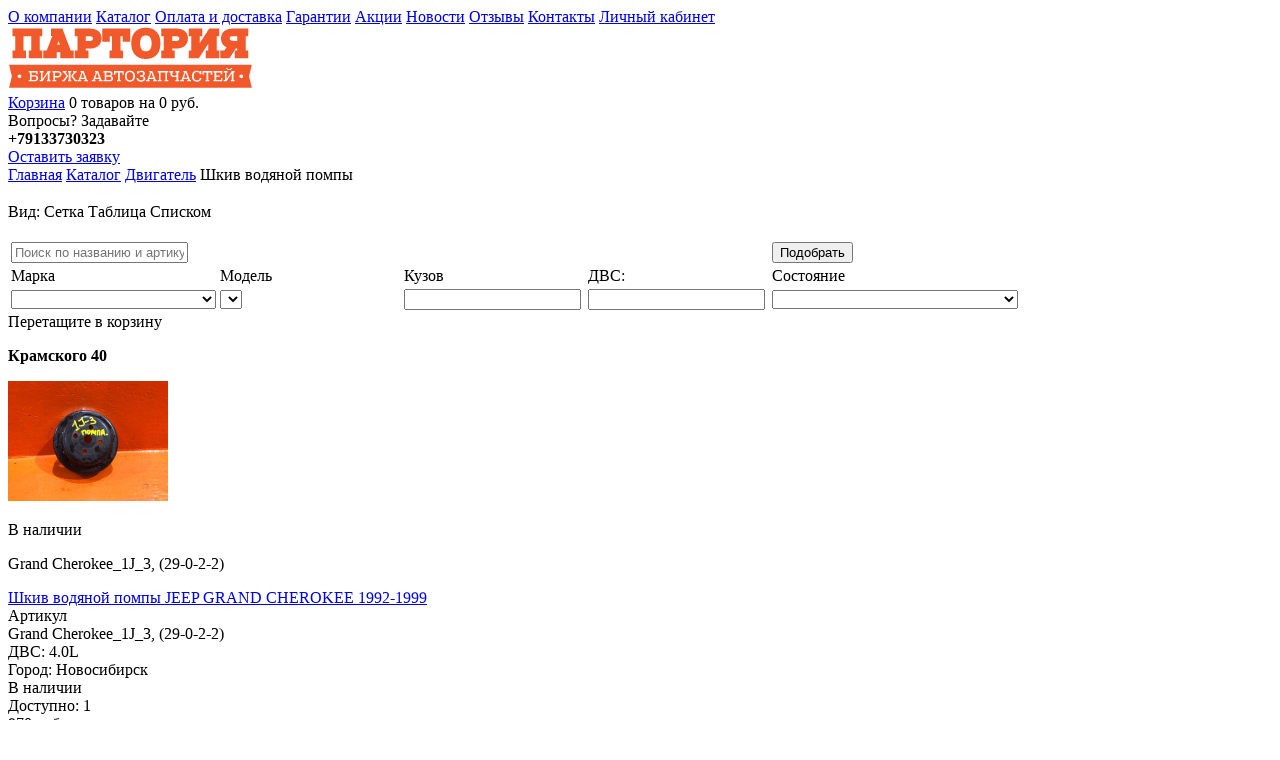

--- FILE ---
content_type: text/html; charset=utf-8
request_url: http://www.partoria.ru/catalog/type/engine/shkivwaterpump/
body_size: 29303
content:
<!DOCTYPE html>
<!--[if IE 7 ]><html class="ie ie7" lang="en"> <![endif]-->
<!--[if IE 8 ]><html class="ie ie8" lang="en"> <![endif]-->
<!--[if (gte IE 9)|!(IE)]><!-->
<html lang="en">
<!--<![endif]-->
<head>

<!-- ~~~~~~ META & TITLE ~~~~~~ -->
<meta charset="utf-8">
<title>Шкив водяной помпы</title>


<!-- ~~~~~~ CSS ~~~~~~ -->
<link rel="stylesheet" href="/catalog/website/partoria/template/style.css?t=1671525597">

<!-- ~~~~~~ JS ~~~~~~ -->
<script type="text/javascript" src="/catalog/website/partoria/template/js/jquery-latest.min.js"></script>
<script type="text/javascript" src="/catalog/website/partoria/template/js/jquery.cookie.js"></script>
<script type="text/javascript" src="/catalog/website/partoria/template/js/jquery-ui-1.11.4.custom/jquery-ui.min.js"></script>
<script type="text/javascript" src="/catalog/website/partoria/template/js/jquery-ui-1.11.4.custom/datepicker-ru.js"></script>
<link rel="stylesheet" href="/catalog/website/partoria/template/js/jquery-ui-1.11.4.custom/jquery-ui.min.css">
<link rel="stylesheet" href="/catalog/website/partoria/template/js/jquery-ui-1.11.4.custom/jquery-ui.theme.min.css">
<link rel="stylesheet" href="/catalog/website/partoria/template/js/jquery-ui-1.11.4.custom/jquery-ui.structure.min.css">
<link rel="stylesheet" href="/catalog/website/partoria/template/js/fancybox/jquery.fancybox.css">

<link rel="stylesheet" href="/catalog/website/partoria/template/js/jquery.selectbox-0.6.1/jquery.selectbox.css">
<script type="text/javascript" src="/catalog/website/partoria/template/js/jquery.selectbox-0.6.1/jquery.selectbox-0.6.1.js"></script>
<script src="/catalog/website/partoria/template/js/fancybox/jquery.fancybox.pack.js"></script>

<script type="text/javascript" src="/catalog/website/partoria/template/js/jquery.functions.js"></script>
<script type="text/javascript">
	var Template = "catalog_item_list.html";
	var PROJECT_PATH = "/catalog/";
	var CartURL = "/catalog/module/cart/ajax.php";
	var ImportURL = "/catalog/module/catalog/import_ajax.php";	
	var CatalogAjaxURL = "/catalog/module/catalog/ajax_public.php";
	var ItemsArray = new Array();
    var ProfileU = "/catalog/module/profile/ajax.php";
    var LNG_QuantityError = "Запрошенное количество товара больше, чем имеется в наличии.";
	var LNG_WarehouseError = "В корзину можно добавлять товары только из одного склада.";	
    var Login = "Укзанный email зарегистрирован, для совершения покупки, пожалуйста, авторизуйтесь. <a href='/catalog/profile.html?action=login'>Вход</a> | <a href='/catalog/profile.html?action=remind'>Забыли пароль?</a><br/><br/>";
	    
	//GLOBAL VARS FOR FILTER
	var FilterURL = "/catalog/module/catalog/filter_ajax.php";
	var PageID = "2";
	var mark = "";
	var model = "";
	var carcase = "";
	var engine = "";
	var category = new Array();
	var page = 1;
	var access = true;
	var search = "";
	var orderby = "title_asc";
	var operation = "";

</script>
<!-- ~~~~~~ JS[IE HUCK] ~~~~~~ -->
<!--[if lt IE 9]>
		<script src="/catalog/website/partoria/template/js/html5shiv.js"></script>
		<script type="text/javascript" src="/catalog/website/partoria/template/js/jquery.placeholder.min.js"></script>
	<![endif]-->
</head>
<body>
	<div id="fb-root"></div>
	<script>(function(d, s, id) {
	  var js, fjs = d.getElementsByTagName(s)[0];
	  if (d.getElementById(id)) return;
	  js = d.createElement(s); js.id = id;
	  js.src = "//connect.facebook.net/ru_RU/all.js#xfbml=1&appId=720891691270405";
	  fjs.parentNode.insertBefore(js, fjs);
	}(document, 'script', 'facebook-jssdk'));</script>
<div id="main"> 
	<!--~~~~~~~~~~~~~~~~~~~~~~~~~~~~~~~~~~~~~~~~~~~~~~~~~~~~~~~~~~~~~~~~~~~~~~~~~~~~~~~~~~~~~~~~~~~ PAGE --> 
	
	<!--~~~~~~~~~~~~~~~~~~~~~~~~~~~~~~~~~~~~~~~~~~~~~~~~~~~~~~~~~~~~~~~~~~~~~~~~~~~~~~~~~~~~~~~~~~~~~~~~~~~~
											 HEADER
~~~~~~~~~~~~~~~~~~~~~~~~~~~~~~~~~~~~~~~~~~~~~~~~~~~~~~~~~~~~~~~~~~~~~~~~~~~~~~~~~~~~~~~~~~~~~~~~~~~~ -->
	<header id="header"> 
		<div class="wrapper">
			<div class="header-empty-block"></div>
			
			<div class="somebox">
			<span><a href="/about.php" class="icon2_2" target="">О компании</a></span>
			<span><a href="/catalog/index.html" class="icon2_2" target="">Каталог</a></span>
			<span><a href="/delivery.php" class="icon2_2" target="">Оплата и доставка</a></span>
			<span><a href="/garant.php" class="icon2_2" target="">Гарантии</a></span>
			<span><a href="http://www.partoria.ru/catalog/actions.html" class="icon2_2" target="">Акции</a></span>
			<span><a href="/catalog/news.html" class="icon2_2" target="">Новости</a></span>
			<span><a href="/reviews.php" class="icon2_2" target="">Отзывы</a></span>
			<span><a href="/contact.php" class="icon2_2" target="">Контакты</a></span>
				<span>
			<a href="/catalog/profile.html?action=login" class="icon2_2">Личный кабинет</a>
					</span>
	</div>
			<div class="header-left">
				<div class="header-logo"><a href="http://partoria.ru"><img src="/catalog/website/partoria/template/images/logo.png" alt="Партория * Биржа Автозапчастей"></a></div>
			</div>
			

			<div class="header-right">
				<!-- info -->
				<!-- 
				<div class="header-info">
				
				</div>
				 -->
				<!-- title -->
					<div class="header-basket">
						<a href="/catalog/cart.html">Корзина</a> <span class="basket-number">0</span> <span class="basket-word">товаров</span> на <span class="basket-total-price">0</span> руб.					</div>
					<!-- 
					<div class="title-inner">
																								</div>
					 -->
					 
					<div class="title-asks">
						Вопросы? Задавайте<br>
						<strong>+79133730323</strong>
												<br />
						<a href="#simple-request" class="fancybox simple-request-button button" onclick="yaCounter19378501.reachGoal('ORDER_CATALOG'); return true;">Оставить заявку</a>
					</div>
					<div class="clear-all"></div>
											<!-- ~~~~~~~~~~~~ Crumbs -->
						<div class="crumbs">
																								<a href="/">Главная</a>
								 
																								<a href="/catalog/index.html">Каталог</a>
								 
																								<a href="/catalog/type/engine/">Двигатель</a>
								 
																								Шкив водяной помпы								 
													</div>
						<!-- ~~~~~~~~~~~~/Crumbs -->
								</div>
			<div class="clear-all"></div>
			
		</div>
	</header>
	<!-- end header --> 
	
	<!--~~~~~~~~~~~~~~~~~~~~~~~~~~~~~~~~~~~~~~~~~~~~~~~~~~~~~~~~~~~~~~~~~~~~~~~~~~~~~~~~~~~~~~~~~~~~~~~~~~~~
										 CONTENT
~~~~~~~~~~~~~~~~~~~~~~~~~~~~~~~~~~~~~~~~~~~~~~~~~~~~~~~~~~~~~~~~~~~~~~~~~~~~~~~~~~~~~~~~~~~~~~~~~~~~ -->
	<section id="content">
		<div class="wrapper"><script type="text/javascript">
	ModelList = new Array();
	PageID = 2;
													ModelList[12609] = new Array();
															ModelList[12609].push({"CategoryID": 12611, "Title" : "MDX 2001-2007"});	
											ModelList[12609].push({"CategoryID": 12612, "Title" : "MDX 2007-"});	
											ModelList[12609].push({"CategoryID": 12613, "Title" : "RDX 2006-"});	
											ModelList[12609].push({"CategoryID": 12614, "Title" : "RSX 2002-"});	
													
							ModelList[11914] = new Array();
															ModelList[11914].push({"CategoryID": 12615, "Title" : "100 1983-1991"});	
											ModelList[11914].push({"CategoryID": 12616, "Title" : "100 1991-1994"});	
											ModelList[11914].push({"CategoryID": 12617, "Title" : "80 1986-1991"});	
											ModelList[11914].push({"CategoryID": 12618, "Title" : "80 1991-1994"});	
											ModelList[11914].push({"CategoryID": 12620, "Title" : "90 1991-1994"});	
											ModelList[11914].push({"CategoryID": 12621, "Title" : "A1 2010-2016"});	
											ModelList[11914].push({"CategoryID": 12622, "Title" : "A2 2000-2005"});	
											ModelList[11914].push({"CategoryID": 11915, "Title" : "A3 1996-2003"});	
											ModelList[11914].push({"CategoryID": 12225, "Title" : "A3 2003-2012"});	
											ModelList[11914].push({"CategoryID": 32367, "Title" : "A3 2012-2020"});	
											ModelList[11914].push({"CategoryID": 12623, "Title" : "A4 1995-2001"});	
											ModelList[11914].push({"CategoryID": 12624, "Title" : "A4 2001-2004"});	
											ModelList[11914].push({"CategoryID": 12226, "Title" : "A4 2005-2007"});	
											ModelList[11914].push({"CategoryID": 12625, "Title" : "A4 2007-2015"});	
											ModelList[11914].push({"CategoryID": 12626, "Title" : "A4 ALLROAD 2010-"});	
											ModelList[11914].push({"CategoryID": 12627, "Title" : "A5 2008-"});	
											ModelList[11914].push({"CategoryID": 12628, "Title" : "A6 1994-1997"});	
											ModelList[11914].push({"CategoryID": 11916, "Title" : "A6 1997-2004"});	
											ModelList[11914].push({"CategoryID": 12629, "Title" : "A6 2005-2011"});	
											ModelList[11914].push({"CategoryID": 12630, "Title" : "A6 2011-2018"});	
											ModelList[11914].push({"CategoryID": 12631, "Title" : "A7 2011-"});	
											ModelList[11914].push({"CategoryID": 12632, "Title" : "A8 1994-2002"});	
											ModelList[11914].push({"CategoryID": 12634, "Title" : "A8 2002-2010"});	
											ModelList[11914].push({"CategoryID": 12635, "Title" : "A8 2010-2017"});	
											ModelList[11914].push({"CategoryID": 12637, "Title" : "ALLROAD QUATRO 2005-2012"});	
											ModelList[11914].push({"CategoryID": 12639, "Title" : "Q3 2011-2018"});	
											ModelList[11914].push({"CategoryID": 12640, "Title" : "Q5 2008-2016"});	
											ModelList[11914].push({"CategoryID": 12641, "Title" : "Q7 2005-"});	
											ModelList[11914].push({"CategoryID": 12643, "Title" : "TT 1998-2006"});	
											ModelList[11914].push({"CategoryID": 12644, "Title" : "TT 2006-"});	
													
							ModelList[11917] = new Array();
															ModelList[11917].push({"CategoryID": 12645, "Title" : "1-Series cupe E82 2006-"});	
											ModelList[11917].push({"CategoryID": 12646, "Title" : "1-Series hatchback (E81|E87) 2004-2011"});	
											ModelList[11917].push({"CategoryID": 12647, "Title" : "1-Я СЕРИЯ (F20) 2011-"});	
											ModelList[11917].push({"CategoryID": 12649, "Title" : "3-Series E36 1991-1998"});	
											ModelList[11917].push({"CategoryID": 12650, "Title" : "3-Series E46"});	
											ModelList[11917].push({"CategoryID": 12651, "Title" : "3-Series E90|91 2005-"});	
											ModelList[11917].push({"CategoryID": 12652, "Title" : "3-Series E92|E93 2006-"});	
											ModelList[11917].push({"CategoryID": 12653, "Title" : "3-Я СЕРИЯ (F30) 2011-"});	
											ModelList[11917].push({"CategoryID": 11918, "Title" : "5-Series (E60|61) 2003-2009"});	
											ModelList[11917].push({"CategoryID": 12227, "Title" : "5-Series E39 1995-2003"});	
											ModelList[11917].push({"CategoryID": 12654, "Title" : "5-Я СЕРИЯ (E34) 1988-1995"});	
											ModelList[11917].push({"CategoryID": 12656, "Title" : "6-Я СЕРИЯ (E63) 2004-2009"});	
											ModelList[11917].push({"CategoryID": 12657, "Title" : "6-Я СЕРИЯ (E64) 2004-2009"});	
											ModelList[11917].push({"CategoryID": 12660, "Title" : "7-Series E38 1994-2001"});	
											ModelList[11917].push({"CategoryID": 12659, "Title" : "7-Я СЕРИЯ (E32) 1988-1994"});	
											ModelList[11917].push({"CategoryID": 12661, "Title" : "7-Я СЕРИЯ (E65|E66) 2001-2008"});	
											ModelList[11917].push({"CategoryID": 12662, "Title" : "7-Я СЕРИЯ (F01|02) 2008-"});	
											ModelList[11917].push({"CategoryID": 12665, "Title" : "X1 (E84) 2009-"});	
											ModelList[11917].push({"CategoryID": 12666, "Title" : "X3 (E83) 2004-2010"});	
											ModelList[11917].push({"CategoryID": 12667, "Title" : "X3 (F25) 2010-"});	
											ModelList[11917].push({"CategoryID": 12228, "Title" : "X5 (E53) 2000-2007"});	
											ModelList[11917].push({"CategoryID": 12668, "Title" : "X5 E70 2007-"});	
											ModelList[11917].push({"CategoryID": 12669, "Title" : "X6 2008-"});	
											ModelList[11917].push({"CategoryID": 12670, "Title" : "Z3 (E36) 1995-2002"});	
											ModelList[11917].push({"CategoryID": 12671, "Title" : "Z4 (E85) 2003-2008"});	
											ModelList[11917].push({"CategoryID": 12672, "Title" : "Z4 (E86) 2003-2008"});	
											ModelList[11917].push({"CategoryID": 12673, "Title" : "Z4 (E89) 2008-"});	
													
							ModelList[12674] = new Array();
															ModelList[12674].push({"CategoryID": 12676, "Title" : "CTS 2002-2008"});	
											ModelList[12674].push({"CategoryID": 12680, "Title" : "SRX 2003-2009"});	
											ModelList[12674].push({"CategoryID": 12681, "Title" : "SRX 2009-"});	
													
							ModelList[32660] = new Array();
															ModelList[32660].push({"CategoryID": 32718, "Title" : "Alsvin 18-"});	
											ModelList[32660].push({"CategoryID": 32704, "Title" : "CHANGAN CS85 19-"});	
											ModelList[32660].push({"CategoryID": 32707, "Title" : "CS55 17-"});	
											ModelList[32660].push({"CategoryID": 32715, "Title" : "CS95 17-"});	
											ModelList[32660].push({"CategoryID": 32719, "Title" : "Hunter F70 "});	
											ModelList[32660].push({"CategoryID": 32710, "Title" : "Uni-K 21-"});	
											ModelList[32660].push({"CategoryID": 32709, "Title" : "Uni-T 20-"});	
											ModelList[32660].push({"CategoryID": 32711, "Title" : "Uni-V 22-"});	
													
							ModelList[12683] = new Array();
															ModelList[12683].push({"CategoryID": 12684, "Title" : "AMULET"});	
											ModelList[12683].push({"CategoryID": 12685, "Title" : "BONUS 2011-"});	
											ModelList[12683].push({"CategoryID": 12687, "Title" : "FORA 2006-"});	
											ModelList[12683].push({"CategoryID": 12692, "Title" : "QQ6 2008-"});	
											ModelList[12683].push({"CategoryID": 32562, "Title" : "TIGGO 4"});	
											ModelList[12683].push({"CategoryID": 32563, "Title" : "TIGGO 4 PRO"});	
											ModelList[12683].push({"CategoryID": 32564, "Title" : "TIGGO 5 "});	
											ModelList[12683].push({"CategoryID": 32567, "Title" : "TIGGO 7"});	
											ModelList[12683].push({"CategoryID": 32566, "Title" : "TIGGO 7 PRO"});	
											ModelList[12683].push({"CategoryID": 32565, "Title" : "TIGGO 7 PRO MAX"});	
											ModelList[12683].push({"CategoryID": 32570, "Title" : "TIGGO 8"});	
											ModelList[12683].push({"CategoryID": 32569, "Title" : "TIGGO 8 PRO"});	
											ModelList[12683].push({"CategoryID": 32568, "Title" : "TIGGO 8 PRO MAX"});	
											ModelList[12683].push({"CategoryID": 12694, "Title" : "TIGO"});	
													
							ModelList[12229] = new Array();
															ModelList[12229].push({"CategoryID": 12696, "Title" : "AVEO T200 2003-2008"});	
											ModelList[12229].push({"CategoryID": 12230, "Title" : "AVEO T250 2005-2012"});	
											ModelList[12229].push({"CategoryID": 23627, "Title" : "AVEO T300"});	
											ModelList[12229].push({"CategoryID": 32536, "Title" : "BLAZER 1995-2000"});	
											ModelList[12229].push({"CategoryID": 12703, "Title" : "CAPTIVA 2006-2015"});	
											ModelList[12229].push({"CategoryID": 32456, "Title" : "COBALT 2013-"});	
											ModelList[12229].push({"CategoryID": 12705, "Title" : "CRUZE 2009-"});	
											ModelList[12229].push({"CategoryID": 12707, "Title" : "EPICA 2006-2013"});	
											ModelList[12229].push({"CategoryID": 12708, "Title" : "EVANDA 2004-"});	
											ModelList[12229].push({"CategoryID": 12709, "Title" : "LACETTI 2004-2013"});	
											ModelList[12229].push({"CategoryID": 12712, "Title" : "LANOS T100 2004-"});	
											ModelList[12229].push({"CategoryID": 12716, "Title" : "MALIBU 2011-"});	
											ModelList[12229].push({"CategoryID": 32468, "Title" : "NIVA 21236"});	
											ModelList[12229].push({"CategoryID": 12718, "Title" : "ORLANDA 2010-"});	
											ModelList[12229].push({"CategoryID": 12719, "Title" : "REZZO 2004-"});	
											ModelList[12229].push({"CategoryID": 12721, "Title" : "SPARK 2005-2011"});	
											ModelList[12229].push({"CategoryID": 12722, "Title" : "SPARK 2011-"});	
											ModelList[12229].push({"CategoryID": 12726, "Title" : "TRACKER 1998-"});	
											ModelList[12229].push({"CategoryID": 12727, "Title" : "TRAILBLAZER 2001-2008"});	
											ModelList[12229].push({"CategoryID": 12728, "Title" : "VIVA 2003-2009"});	
													
							ModelList[11919] = new Array();
															ModelList[11919].push({"CategoryID": 11920, "Title" : "CRUZE HR5*"});	
													
							ModelList[12729] = new Array();
															ModelList[12729].push({"CategoryID": 12731, "Title" : "BERLINGO 1996-2002"});	
											ModelList[12729].push({"CategoryID": 12732, "Title" : "BERLINGO 2002-2008"});	
											ModelList[12729].push({"CategoryID": 12733, "Title" : "BERLINGO 2008-"});	
											ModelList[12729].push({"CategoryID": 12734, "Title" : "C-CROSSER 2008-"});	
											ModelList[12729].push({"CategoryID": 12735, "Title" : "C1 2005-"});	
											ModelList[12729].push({"CategoryID": 12736, "Title" : "C2 2003-"});	
											ModelList[12729].push({"CategoryID": 12737, "Title" : "C3 2002-2009"});	
											ModelList[12729].push({"CategoryID": 12738, "Title" : "C3 2009-"});	
											ModelList[12729].push({"CategoryID": 12739, "Title" : "C3 PICASSO 2008-"});	
											ModelList[12729].push({"CategoryID": 12740, "Title" : "C4 2004-2011"});	
											ModelList[12729].push({"CategoryID": 12741, "Title" : "C4 2011-"});	
											ModelList[12729].push({"CategoryID": 12742, "Title" : "C4 AIRCROSS 2012-"});	
											ModelList[12729].push({"CategoryID": 12744, "Title" : "C4 PICASSO 2006-"});	
											ModelList[12729].push({"CategoryID": 12745, "Title" : "C5 2001-2005"});	
											ModelList[12729].push({"CategoryID": 12746, "Title" : "C5 2005-2008"});	
											ModelList[12729].push({"CategoryID": 12747, "Title" : "C5 2008-"});	
											ModelList[12729].push({"CategoryID": 12748, "Title" : "C6 2006-"});	
											ModelList[12729].push({"CategoryID": 12750, "Title" : "DS3 2009-"});	
											ModelList[12729].push({"CategoryID": 12753, "Title" : "JUMPER 1994-2002"});	
											ModelList[12729].push({"CategoryID": 12754, "Title" : "JUMPER 2002-2006"});	
											ModelList[12729].push({"CategoryID": 12755, "Title" : "JUMPER 2006-"});	
													
							ModelList[12557] = new Array();
															ModelList[12557].push({"CategoryID": 12558, "Title" : "ESPERO 1991-1999"});	
											ModelList[12557].push({"CategoryID": 12800, "Title" : "LANOS 1997-"});	
											ModelList[12557].push({"CategoryID": 12801, "Title" : "LEGANZA 1997-2003"});	
											ModelList[12557].push({"CategoryID": 12803, "Title" : "MATIZ 2000-"});	
											ModelList[12557].push({"CategoryID": 12804, "Title" : "NEXIA 1995-"});	
											ModelList[12557].push({"CategoryID": 12806, "Title" : "NUBIRA 1997-2003"});	
											ModelList[12557].push({"CategoryID": 12807, "Title" : "REZZO 2000-"});	
											ModelList[12557].push({"CategoryID": 12808, "Title" : "TICO 1995-2000"});	
													
							ModelList[12789] = new Array();
															ModelList[12789].push({"CategoryID": 12794, "Title" : "TERIOS 2008-"});	
													
							ModelList[11921] = new Array();
															ModelList[11921].push({"CategoryID": 12110, "Title" : "ALTIS ACV3*"});	
											ModelList[11921].push({"CategoryID": 23632, "Title" : "ALTIS ACV40|GSV40"});	
											ModelList[11921].push({"CategoryID": 32476, "Title" : "ATRAI S220G|S230G 1999-2005"});	
											ModelList[11921].push({"CategoryID": 32475, "Title" : "ATRAI S320G|S321G|S330G|S331G 2005-2021"});	
											ModelList[11921].push({"CategoryID": 12795, "Title" : "ATRAI7"});	
											ModelList[11921].push({"CategoryID": 12181, "Title" : "BOON M3*"});	
											ModelList[11921].push({"CategoryID": 18434, "Title" : "BOON M6*"});	
											ModelList[11921].push({"CategoryID": 12231, "Title" : "CHARADE G1*"});	
											ModelList[11921].push({"CategoryID": 12796, "Title" : "CHARADE G2*"});	
											ModelList[11921].push({"CategoryID": 12797, "Title" : "HIJET"});	
											ModelList[11921].push({"CategoryID": 32525, "Title" : "MIRA E:S"});	
											ModelList[11921].push({"CategoryID": 32667, "Title" : "MIRA L275S|L285S"});	
											ModelList[11921].push({"CategoryID": 12232, "Title" : "MOVE L15*/L16*"});	
											ModelList[11921].push({"CategoryID": 18388, "Title" : "MOVE L17*/L18*"});	
											ModelList[11921].push({"CategoryID": 18387, "Title" : "MOVE L60*/L61*"});	
											ModelList[11921].push({"CategoryID": 12567, "Title" : "MOVE L9*"});	
											ModelList[11921].push({"CategoryID": 18389, "Title" : "MOVE LA10*/LA11*"});	
											ModelList[11921].push({"CategoryID": 11922, "Title" : "PYZAR"});	
											ModelList[11921].push({"CategoryID": 12798, "Title" : "ROCKY"});	
											ModelList[11921].push({"CategoryID": 12141, "Title" : "STORIA"});	
											ModelList[11921].push({"CategoryID": 12233, "Title" : "TERIOS"});	
											ModelList[11921].push({"CategoryID": 12799, "Title" : "TERIOS KID"});	
											ModelList[11921].push({"CategoryID": 32681, "Title" : "TREVIS"});	
											ModelList[11921].push({"CategoryID": 11923, "Title" : "YRV"});	
													
							ModelList[12809] = new Array();
															ModelList[12809].push({"CategoryID": 12812, "Title" : "CALIBER 2006-"});	
													
							ModelList[32571] = new Array();
															ModelList[32571].push({"CategoryID": 32572, "Title" : "LX"});	
											ModelList[32571].push({"CategoryID": 32573, "Title" : "RX"});	
											ModelList[32571].push({"CategoryID": 32712, "Title" : "TXL"});	
													
							ModelList[12822] = new Array();
															ModelList[12822].push({"CategoryID": 12832, "Title" : "DOBLO 2001-2005"});	
											ModelList[12822].push({"CategoryID": 12834, "Title" : "DOBLO 2010-"});	
											ModelList[12822].push({"CategoryID": 12837, "Title" : "DUCATO 2002-2006"});	
											ModelList[12822].push({"CategoryID": 12838, "Title" : "DUCATO 2006-"});	
													
							ModelList[11924] = new Array();
															ModelList[11924].push({"CategoryID": 12855, "Title" : "C-MAX 2003-2011"});	
											ModelList[11924].push({"CategoryID": 12856, "Title" : "C-MAX 2011-"});	
											ModelList[11924].push({"CategoryID": 12859, "Title" : "ESCORT 1995-"});	
											ModelList[11924].push({"CategoryID": 12860, "Title" : "FIESTA 1989-1995"});	
											ModelList[11924].push({"CategoryID": 12861, "Title" : "FIESTA 1995-2001"});	
											ModelList[11924].push({"CategoryID": 12863, "Title" : "FIESTA 2007-"});	
											ModelList[11924].push({"CategoryID": 12862, "Title" : "FIESTA CBK 2001-2007"});	
											ModelList[11924].push({"CategoryID": 12583, "Title" : "FOCUS I 1998-2004"});	
											ModelList[11924].push({"CategoryID": 12864, "Title" : "FOCUS II 2005-2008"});	
											ModelList[11924].push({"CategoryID": 11925, "Title" : "FOCUS II 2008-2011"});	
											ModelList[11924].push({"CategoryID": 12865, "Title" : "FOCUS III 2011-"});	
											ModelList[11924].push({"CategoryID": 12866, "Title" : "FUSION CBK 2002-"});	
											ModelList[11924].push({"CategoryID": 12868, "Title" : "GALAXY 2006-"});	
											ModelList[11924].push({"CategoryID": 12871, "Title" : "KUGA 2008-"});	
											ModelList[11924].push({"CategoryID": 12873, "Title" : "MAVERICK 2001-2006"});	
											ModelList[11924].push({"CategoryID": 12874, "Title" : "MAVERICK 2006-"});	
											ModelList[11924].push({"CategoryID": 12875, "Title" : "MONDEO I 1993-1996"});	
											ModelList[11924].push({"CategoryID": 12876, "Title" : "MONDEO II 1996-2000"});	
											ModelList[11924].push({"CategoryID": 11926, "Title" : "MONDEO III 2000-2007"});	
											ModelList[11924].push({"CategoryID": 12877, "Title" : "MONDEO IV 2007-2012"});	
											ModelList[11924].push({"CategoryID": 12879, "Title" : "RANGER 1998-2007"});	
											ModelList[11924].push({"CategoryID": 12880, "Title" : "RANGER 2006-2011"});	
											ModelList[11924].push({"CategoryID": 12881, "Title" : "S-MAX 2006-"});	
											ModelList[11924].push({"CategoryID": 12882, "Title" : "SCORPIO 1992-1994"});	
											ModelList[11924].push({"CategoryID": 12883, "Title" : "SCORPIO 1994-1998"});	
											ModelList[11924].push({"CategoryID": 12884, "Title" : "SIERRA 1987-1993"});	
											ModelList[11924].push({"CategoryID": 12886, "Title" : "TRANSIT 2000-2006"});	
											ModelList[11924].push({"CategoryID": 12887, "Title" : "TRANSIT 2006-"});	
													
							ModelList[12941] = new Array();
															ModelList[12941].push({"CategoryID": 12944, "Title" : "ESCAPE 2001-2006"});	
											ModelList[12941].push({"CategoryID": 12945, "Title" : "ESCAPE 2006-"});	
											ModelList[12941].push({"CategoryID": 12946, "Title" : "EXCURSION 2000-"});	
											ModelList[12941].push({"CategoryID": 12950, "Title" : "EXPLORER 1991-2001"});	
											ModelList[12941].push({"CategoryID": 12954, "Title" : "LINCOLN NAVIGATOR 1997-2003"});	
											ModelList[12941].push({"CategoryID": 12955, "Title" : "LINCOLN NAVIGATOR 2003-"});	
											ModelList[12941].push({"CategoryID": 12959, "Title" : "PROBE 1993-1998"});	
													
							ModelList[12888] = new Array();
															ModelList[12888].push({"CategoryID": 12889, "Title" : "IXION"});	
											ModelList[12888].push({"CategoryID": 12890, "Title" : "LASER BG*"});	
											ModelList[12888].push({"CategoryID": 12891, "Title" : "LASER BH*"});	
											ModelList[12888].push({"CategoryID": 12892, "Title" : "LASER BJ*"});	
											ModelList[12888].push({"CategoryID": 12893, "Title" : "SPECTRON"});	
											ModelList[12888].push({"CategoryID": 12894, "Title" : "TELSTAR"});	
													
							ModelList[32713] = new Array();
															ModelList[32713].push({"CategoryID": 32714, "Title" : "GAC GS8/GN8 16-"});	
											ModelList[32713].push({"CategoryID": 32723, "Title" : "Trumpchi GS8"});	
													
							ModelList[12895] = new Array();
															ModelList[12895].push({"CategoryID": 32582, "Title" : "ATLAS "});	
											ModelList[12895].push({"CategoryID": 32682, "Title" : "COOLRAY"});	
											ModelList[12895].push({"CategoryID": 32586, "Title" : "Emgrand EC7"});	
											ModelList[12895].push({"CategoryID": 32703, "Title" : "GEELY COOLRAY 22-"});	
											ModelList[12895].push({"CategoryID": 32716, "Title" : "GS 2016-"});	
											ModelList[12895].push({"CategoryID": 12896, "Title" : "MK 2008-"});	
											ModelList[12895].push({"CategoryID": 32581, "Title" : "MONJARO"});	
											ModelList[12895].push({"CategoryID": 32720, "Title" : "Okavango"});	
											ModelList[12895].push({"CategoryID": 32674, "Title" : "TUGELLA 2019-2024"});	
													
							ModelList[12898] = new Array();
															ModelList[12898].push({"CategoryID": 12900, "Title" : "HOVER 2005-2016"});	
											ModelList[12898].push({"CategoryID": 12901, "Title" : "HOVER H5 2011-"});	
											ModelList[12898].push({"CategoryID": 32679, "Title" : "POER"});	
											ModelList[12898].push({"CategoryID": 12902, "Title" : "SAFE SUV 2003-"});	
											ModelList[12898].push({"CategoryID": 12903, "Title" : "SAILOR 2005-"});	
													
							ModelList[32593] = new Array();
															ModelList[32593].push({"CategoryID": 32724, "Title" : "Dargo 22-"});	
											ModelList[32593].push({"CategoryID": 32594, "Title" : "HAVAL F7"});	
											ModelList[32593].push({"CategoryID": 32595, "Title" : "HAVAL F7X"});	
											ModelList[32593].push({"CategoryID": 32676, "Title" : "HAVAL H9"});	
											ModelList[32593].push({"CategoryID": 32596, "Title" : "HAVAL JOLION"});	
													
							ModelList[32342] = new Array();
															ModelList[32342].push({"CategoryID": 32343, "Title" : "RANGER 1989-2001"});	
											ModelList[32342].push({"CategoryID": 32344, "Title" : "RANGER 2001-2017"});	
													
							ModelList[11929] = new Array();
															ModelList[11929].push({"CategoryID": 12904, "Title" : "ACCORD 1990-1993"});	
											ModelList[11929].push({"CategoryID": 12905, "Title" : "ACCORD 1993-1996"});	
											ModelList[11929].push({"CategoryID": 12906, "Title" : "ACCORD 1996-1998"});	
											ModelList[11929].push({"CategoryID": 12907, "Title" : "ACCORD 1998-2003"});	
											ModelList[11929].push({"CategoryID": 11930, "Title" : "ACCORD 2003-2007"});	
											ModelList[11929].push({"CategoryID": 12908, "Title" : "ACCORD 2007-2012"});	
											ModelList[11929].push({"CategoryID": 32363, "Title" : "ACCORD 2012-2015"});	
											ModelList[11929].push({"CategoryID": 12909, "Title" : "CIVIC HATCHBACK 1991-1995"});	
											ModelList[11929].push({"CategoryID": 12910, "Title" : "CIVIC HATCHBACK 1995-2001"});	
											ModelList[11929].push({"CategoryID": 12911, "Title" : "CIVIC HATCHBACK FK/FN 05-12"});	
											ModelList[11929].push({"CategoryID": 11936, "Title" : "CIVIC SEDAN 2001-2005"});	
											ModelList[11929].push({"CategoryID": 11942, "Title" : "CR-V 1996-2002"});	
											ModelList[11929].push({"CategoryID": 11944, "Title" : "CR-V 2002-2006"});	
											ModelList[11929].push({"CategoryID": 11946, "Title" : "CR-V 2006-2012"});	
											ModelList[11929].push({"CategoryID": 12914, "Title" : "CR-V 2012-2017"});	
											ModelList[11929].push({"CategoryID": 12915, "Title" : "CROSSTOUR 2010-"});	
											ModelList[11929].push({"CategoryID": 12916, "Title" : "FR-V 2005-"});	
											ModelList[11929].push({"CategoryID": 11954, "Title" : "HR-V 1999-2005"});	
											ModelList[11929].push({"CategoryID": 11950, "Title" : "JAZZ 2002-2008"});	
											ModelList[11929].push({"CategoryID": 11952, "Title" : "JAZZ 2008-"});	
											ModelList[11929].push({"CategoryID": 12917, "Title" : "LEGEND 2006-"});	
											ModelList[11929].push({"CategoryID": 32518, "Title" : "PILOT 2002-2008"});	
											ModelList[11929].push({"CategoryID": 12918, "Title" : "PILOT 2008-2015"});	
													
							ModelList[11927] = new Array();
															ModelList[11927].push({"CategoryID": 12921, "Title" : "ACCORD CB*"});	
											ModelList[11927].push({"CategoryID": 12922, "Title" : "ACCORD CD*/CE1/CF2"});	
											ModelList[11927].push({"CategoryID": 12235, "Title" : "ACCORD CF#"});	
											ModelList[11927].push({"CategoryID": 11931, "Title" : "ACCORD CL7/8/9/CM*"});	
											ModelList[11927].push({"CategoryID": 12236, "Title" : "ACCORD CU1/2"});	
											ModelList[11927].push({"CategoryID": 12237, "Title" : "AIRWAVE GJ1|GJ2"});	
											ModelList[11927].push({"CategoryID": 12464, "Title" : "ASCOT CB*"});	
											ModelList[11927].push({"CategoryID": 12925, "Title" : "ASCOT INNOVA CB*"});	
											ModelList[11927].push({"CategoryID": 11933, "Title" : "ASCOT/RAFAGA CE*"});	
											ModelList[11927].push({"CategoryID": 11935, "Title" : "AVANCIER"});	
											ModelList[11927].push({"CategoryID": 12238, "Title" : "CAPA"});	
											ModelList[11927].push({"CategoryID": 12927, "Title" : "CITY"});	
											ModelList[11927].push({"CategoryID": 11941, "Title" : "CIVIC EF*"});	
											ModelList[11927].push({"CategoryID": 12438, "Title" : "CIVIC EG*/EH1"});	
											ModelList[11927].push({"CategoryID": 12589, "Title" : "CIVIC EJ*"});	
											ModelList[11927].push({"CategoryID": 12473, "Title" : "CIVIC EK*"});	
											ModelList[11927].push({"CategoryID": 11937, "Title" : "CIVIC ES*|EN2"});	
											ModelList[11927].push({"CategoryID": 11938, "Title" : "CIVIC EU*|EP3"});	
											ModelList[11927].push({"CategoryID": 11940, "Title" : "CIVIC FD1/2/3"});	
											ModelList[11927].push({"CategoryID": 32545, "Title" : "CIVIC FK/FN"});	
											ModelList[11927].push({"CategoryID": 32096, "Title" : "CIVIC SHUTTLE"});	
											ModelList[11927].push({"CategoryID": 12239, "Title" : "CONCERTO"});	
											ModelList[11927].push({"CategoryID": 11943, "Title" : "CR-V RD1/2"});	
											ModelList[11927].push({"CategoryID": 11945, "Title" : "CR-V RD4/5"});	
											ModelList[11927].push({"CategoryID": 11947, "Title" : "CR-V RE3/4"});	
											ModelList[11927].push({"CategoryID": 32260, "Title" : "CR-V RE5/RM4"});	
											ModelList[11927].push({"CategoryID": 32297, "Title" : "CR-V RW1/RW2/RT5/RT6"});	
											ModelList[11927].push({"CategoryID": 23625, "Title" : "CR-Z"});	
											ModelList[11927].push({"CategoryID": 12932, "Title" : "DOMANI MA*"});	
											ModelList[11927].push({"CategoryID": 11948, "Title" : "DOMANI MB*"});	
											ModelList[11927].push({"CategoryID": 11949, "Title" : "EDIX "});	
											ModelList[11927].push({"CategoryID": 12933, "Title" : "ELEMENT"});	
											ModelList[11927].push({"CategoryID": 12240, "Title" : "ELYSION"});	
											ModelList[11927].push({"CategoryID": 12241, "Title" : "FIT ARIA"});	
											ModelList[11927].push({"CategoryID": 11951, "Title" : "FIT GD*"});	
											ModelList[11927].push({"CategoryID": 11953, "Title" : "FIT GE*/GP*"});	
											ModelList[11927].push({"CategoryID": 32697, "Title" : "FIT GK#/GP#"});	
											ModelList[11927].push({"CategoryID": 32111, "Title" : "FIT SHUTTLE"});	
											ModelList[11927].push({"CategoryID": 18390, "Title" : "FREED GB3|GB4|GP3"});	
											ModelList[11927].push({"CategoryID": 32643, "Title" : "FREED GB5|GB6|GB7|GB8"});	
											ModelList[11927].push({"CategoryID": 18391, "Title" : "FREED SPIKE"});	
											ModelList[11927].push({"CategoryID": 11955, "Title" : "HR-V "});	
											ModelList[11927].push({"CategoryID": 18392, "Title" : "INSIGHT ZE1"});	
											ModelList[11927].push({"CategoryID": 18393, "Title" : "INSIGHT ZE2/3"});	
											ModelList[11927].push({"CategoryID": 12242, "Title" : "INSPIRE CB5/CC2/3"});	
											ModelList[11927].push({"CategoryID": 11956, "Title" : "INSPIRE UC1"});	
											ModelList[11927].push({"CategoryID": 12252, "Title" : "INSPIRE/SABER UA1/2/3"});	
											ModelList[11927].push({"CategoryID": 11964, "Title" : "INSPIRE/SABER UA4/5"});	
											ModelList[11927].push({"CategoryID": 12934, "Title" : "INTEGRA DA5/6"});	
											ModelList[11927].push({"CategoryID": 12935, "Title" : "INTEGRA DA7/8/DB1"});	
											ModelList[11927].push({"CategoryID": 12243, "Title" : "INTEGRA DB6/7/8/9"});	
											ModelList[11927].push({"CategoryID": 12936, "Title" : "INTEGRA DC1/2"});	
											ModelList[11927].push({"CategoryID": 12244, "Title" : "INTEGRA DC5"});	
											ModelList[11927].push({"CategoryID": 12250, "Title" : "INTEGRA SJ"});	
											ModelList[11927].push({"CategoryID": 12490, "Title" : "LAGREAT"});	
											ModelList[11927].push({"CategoryID": 12245, "Title" : "LEGEND KA7/8"});	
											ModelList[11927].push({"CategoryID": 12246, "Title" : "LEGEND KA9"});	
											ModelList[11927].push({"CategoryID": 18394, "Title" : "LEGEND KB*"});	
											ModelList[11927].push({"CategoryID": 12247, "Title" : "LIFE JA4|JB1/2"});	
											ModelList[11927].push({"CategoryID": 18395, "Title" : "LIFE JB5/6/7/8"});	
											ModelList[11927].push({"CategoryID": 18396, "Title" : "LIFE JC*"});	
											ModelList[11927].push({"CategoryID": 12248, "Title" : "LOGO"});	
											ModelList[11927].push({"CategoryID": 12937, "Title" : "MDX"});	
											ModelList[11927].push({"CategoryID": 11957, "Title" : "MOBILIO"});	
											ModelList[11927].push({"CategoryID": 11958, "Title" : "MOBILIO SPIKE"});	
											ModelList[11927].push({"CategoryID": 32701, "Title" : "N-BOX JF1|JF2"});	
											ModelList[11927].push({"CategoryID": 32702, "Title" : "N-ONE JG1|JG2"});	
											ModelList[11927].push({"CategoryID": 32700, "Title" : "N-WGN JH1|JH2"});	
											ModelList[11927].push({"CategoryID": 12439, "Title" : "ODYSSEY RA1/2/3/4/5"});	
											ModelList[11927].push({"CategoryID": 11959, "Title" : "ODYSSEY RA6/7/8/9"});	
											ModelList[11927].push({"CategoryID": 12249, "Title" : "ODYSSEY RB1|2"});	
											ModelList[11927].push({"CategoryID": 32106, "Title" : "ODYSSEY RB3|RB4"});	
											ModelList[11927].push({"CategoryID": 11960, "Title" : "ORTHIA"});	
											ModelList[11927].push({"CategoryID": 11961, "Title" : "PARTNER EY*"});	
											ModelList[11927].push({"CategoryID": 12938, "Title" : "PARTNER GJ3/4"});	
											ModelList[11927].push({"CategoryID": 12939, "Title" : "PRELUDE BA1/4/5/7"});	
											ModelList[11927].push({"CategoryID": 11962, "Title" : "PRELUDE BA8/9/BB1/4"});	
											ModelList[11927].push({"CategoryID": 12474, "Title" : "PRELUDE BB5/6/7/8"});	
											ModelList[11927].push({"CategoryID": 11965, "Title" : "S-MX"});	
											ModelList[11927].push({"CategoryID": 12253, "Title" : "STEPWGN RF1/2"});	
											ModelList[11927].push({"CategoryID": 11966, "Title" : "STEPWGN RF3/4/5/6/7/8"});	
											ModelList[11927].push({"CategoryID": 12940, "Title" : "STEPWGN RG*"});	
											ModelList[11927].push({"CategoryID": 32079, "Title" : "STEPWGN RK*"});	
											ModelList[11927].push({"CategoryID": 11967, "Title" : "STREAM RN1/2/3/4/5"});	
											ModelList[11927].push({"CategoryID": 12254, "Title" : "STREAM RN6/7/8/9/"});	
											ModelList[11927].push({"CategoryID": 18398, "Title" : "THAT&#039;S"});	
											ModelList[11927].push({"CategoryID": 11968, "Title" : "TORNEO"});	
											ModelList[11927].push({"CategoryID": 18401, "Title" : "VAMOS HM1/2"});	
											ModelList[11927].push({"CategoryID": 32465, "Title" : "VEZEL RU#"});	
											ModelList[11927].push({"CategoryID": 15875, "Title" : "VIGOR"});	
											ModelList[11927].push({"CategoryID": 18343, "Title" : "Z"});	
											ModelList[11927].push({"CategoryID": 18402, "Title" : "ZEST"});	
													
							ModelList[13035] = new Array();
															ModelList[13035].push({"CategoryID": 13038, "Title" : "H3 2005-"});	
													
							ModelList[11969] = new Array();
															ModelList[11969].push({"CategoryID": 12967, "Title" : "ACCENT 1994-2000"});	
											ModelList[11969].push({"CategoryID": 12255, "Title" : "ACCENT 2000-2012"});	
											ModelList[11969].push({"CategoryID": 31965, "Title" : "ACCENT 2012-"});	
											ModelList[11969].push({"CategoryID": 32462, "Title" : "AERO TOWN"});	
											ModelList[11969].push({"CategoryID": 12970, "Title" : "AVANTE 2012-"});	
											ModelList[11969].push({"CategoryID": 12972, "Title" : "COUPE 1996-2002"});	
											ModelList[11969].push({"CategoryID": 12973, "Title" : "COUPE 2002-"});	
											ModelList[11969].push({"CategoryID": 32165, "Title" : "CRETA 2015-2020"});	
											ModelList[11969].push({"CategoryID": 32166, "Title" : "CRETA 2020-"});	
											ModelList[11969].push({"CategoryID": 32112, "Title" : "ELANTRA 1996-2000"});	
											ModelList[11969].push({"CategoryID": 12974, "Title" : "ELANTRA 2000-2006"});	
											ModelList[11969].push({"CategoryID": 12975, "Title" : "ELANTRA 2006-2011"});	
											ModelList[11969].push({"CategoryID": 12976, "Title" : "ELANTRA 2011-2015"});	
											ModelList[11969].push({"CategoryID": 32167, "Title" : "ELANTRA 2015-2020"});	
											ModelList[11969].push({"CategoryID": 32168, "Title" : "ELANTRA 2020-"});	
											ModelList[11969].push({"CategoryID": 12977, "Title" : "GALLOPER I 1991-1998"});	
											ModelList[11969].push({"CategoryID": 12978, "Title" : "GALLOPER II (JKC4) 1998-2003"});	
											ModelList[11969].push({"CategoryID": 12979, "Title" : "GENESIS 2009-"});	
											ModelList[11969].push({"CategoryID": 12980, "Title" : "GETZ 2002-"});	
											ModelList[11969].push({"CategoryID": 12983, "Title" : "GRACE 1993-"});	
											ModelList[11969].push({"CategoryID": 12981, "Title" : "GRAND STAREX 2007-"});	
											ModelList[11969].push({"CategoryID": 12982, "Title" : "GRANDEUR 2005-"});	
											ModelList[11969].push({"CategoryID": 12985, "Title" : "I10 2007-"});	
											ModelList[11969].push({"CategoryID": 12986, "Title" : "I20 2008-"});	
											ModelList[11969].push({"CategoryID": 12987, "Title" : "I30 2007-2012"});	
											ModelList[11969].push({"CategoryID": 12988, "Title" : "I30 2012-2017"});	
											ModelList[11969].push({"CategoryID": 12989, "Title" : "I40 2011-"});	
											ModelList[11969].push({"CategoryID": 12990, "Title" : "IX20 2010-"});	
											ModelList[11969].push({"CategoryID": 12991, "Title" : "IX35 2010-2015"});	
											ModelList[11969].push({"CategoryID": 12992, "Title" : "IX55 2008-"});	
											ModelList[11969].push({"CategoryID": 12993, "Title" : "LANTRA 1990-1996"});	
											ModelList[11969].push({"CategoryID": 12995, "Title" : "MATRIX 2001-"});	
											ModelList[11969].push({"CategoryID": 12996, "Title" : "NF 2005-"});	
											ModelList[11969].push({"CategoryID": 12998, "Title" : "PORTER 2006-"});	
											ModelList[11969].push({"CategoryID": 12256, "Title" : "SANTA FE 2000-2005"});	
											ModelList[11969].push({"CategoryID": 12999, "Title" : "SANTA FE 2005-2009"});	
											ModelList[11969].push({"CategoryID": 32163, "Title" : "SANTA FE 2009-2013"});	
											ModelList[11969].push({"CategoryID": 31966, "Title" : "SANTA FE 2013-2019"});	
											ModelList[11969].push({"CategoryID": 32164, "Title" : "SANTA FE 2019-"});	
											ModelList[11969].push({"CategoryID": 11970, "Title" : "SOLARIS 2011-2017"});	
											ModelList[11969].push({"CategoryID": 32162, "Title" : "SOLARIS 2017-"});	
											ModelList[11969].push({"CategoryID": 13000, "Title" : "SONATA 1988-1993"});	
											ModelList[11969].push({"CategoryID": 13002, "Title" : "SONATA 1993-1998"});	
											ModelList[11969].push({"CategoryID": 13006, "Title" : "SONATA 2010-2017"});	
											ModelList[11969].push({"CategoryID": 32340, "Title" : "SONATA 2017-2019"});	
											ModelList[11969].push({"CategoryID": 32341, "Title" : "SONATA 2019-"});	
											ModelList[11969].push({"CategoryID": 13003, "Title" : "SONATA EF 1998-2013"});	
											ModelList[11969].push({"CategoryID": 13004, "Title" : "SONATA NF 2008-2010"});	
											ModelList[11969].push({"CategoryID": 13007, "Title" : "STAREX H1 1997-2007"});	
											ModelList[11969].push({"CategoryID": 13008, "Title" : "TERRACAN 2001-"});	
											ModelList[11969].push({"CategoryID": 13009, "Title" : "TUCSON 2004-2009"});	
											ModelList[11969].push({"CategoryID": 32169, "Title" : "TUCSON 2009-2015"});	
											ModelList[11969].push({"CategoryID": 32170, "Title" : "TUCSON 2015-2020"});	
											ModelList[11969].push({"CategoryID": 32171, "Title" : "TUCSON 2020-"});	
											ModelList[11969].push({"CategoryID": 13010, "Title" : "VERNA|ACCENT 2005-"});	
											ModelList[11969].push({"CategoryID": 13011, "Title" : "XG 1998-2005"});	
													
							ModelList[11971] = new Array();
															ModelList[11971].push({"CategoryID": 13012, "Title" : "EX35|37 2007-"});	
											ModelList[11971].push({"CategoryID": 13013, "Title" : "FX35|45 S50 2001-2008"});	
											ModelList[11971].push({"CategoryID": 11973, "Title" : "FX35|50 S51 2008-"});	
											ModelList[11971].push({"CategoryID": 32461, "Title" : "G20"});	
											ModelList[11971].push({"CategoryID": 13014, "Title" : "G35 2001-2006"});	
											ModelList[11971].push({"CategoryID": 13015, "Title" : "G35|37 2006-"});	
											ModelList[11971].push({"CategoryID": 13016, "Title" : "M35|45 2004-2009"});	
											ModelList[11971].push({"CategoryID": 13017, "Title" : "M37|56 2009-"});	
											ModelList[11971].push({"CategoryID": 13018, "Title" : "QX4 1996-2002"});	
											ModelList[11971].push({"CategoryID": 13019, "Title" : "QX56 2004-2010"});	
											ModelList[11971].push({"CategoryID": 11972, "Title" : "QX56 2010-"});	
													
							ModelList[12257] = new Array();
															ModelList[12257].push({"CategoryID": 13020, "Title" : "TROOPER 1987-1992"});	
											ModelList[12257].push({"CategoryID": 12258, "Title" : "TROOPER 1992-1999"});	
											ModelList[12257].push({"CategoryID": 13021, "Title" : "TROOPER 2000-2007"});	
													
							ModelList[11974] = new Array();
															ModelList[11974].push({"CategoryID": 13023, "Title" : "ASKA CJ1|CJ3"});	
											ModelList[11974].push({"CategoryID": 13025, "Title" : "BIGHORN UBS12/UBS5*"});	
											ModelList[11974].push({"CategoryID": 12259, "Title" : "BIGHORN UBS2*/UBS69/73"});	
											ModelList[11974].push({"CategoryID": 32353, "Title" : "ELF 1993-2003"});	
											ModelList[11974].push({"CategoryID": 32345, "Title" : "FORWARD 1993-"});	
											ModelList[11974].push({"CategoryID": 13029, "Title" : "GEMINI JT1*"});	
											ModelList[11974].push({"CategoryID": 13030, "Title" : "GEMINI MJ1|2|3"});	
											ModelList[11974].push({"CategoryID": 13033, "Title" : "MU"});	
											ModelList[11974].push({"CategoryID": 11975, "Title" : "WIZARD"});	
													
							ModelList[32684] = new Array();
															ModelList[32684].push({"CategoryID": 32685, "Title" : "J7"});	
											ModelList[32684].push({"CategoryID": 32686, "Title" : "JS4"});	
													
							ModelList[32574] = new Array();
															ModelList[32574].push({"CategoryID": 32575, "Title" : "J7"});	
													
							ModelList[13039] = new Array();
															ModelList[13039].push({"CategoryID": 13041, "Title" : "X-TYPE 2001-2009"});	
													
							ModelList[13047] = new Array();
															ModelList[13047].push({"CategoryID": 13048, "Title" : "CHEROKEE 1984-2001"});	
											ModelList[13047].push({"CategoryID": 13051, "Title" : "COMPASS 2006-"});	
											ModelList[13047].push({"CategoryID": 13052, "Title" : "GRAND CHEROKEE 1992-1999"});	
											ModelList[13047].push({"CategoryID": 13053, "Title" : "GRAND CHEROKEE WJ 1999-2004"});	
											ModelList[13047].push({"CategoryID": 13058, "Title" : "PATRIOT 2007-"});	
													
							ModelList[11976] = new Array();
															ModelList[11976].push({"CategoryID": 13061, "Title" : "BONGO 2004-"});	
											ModelList[11976].push({"CategoryID": 13062, "Title" : "CARENS 2002-2006"});	
											ModelList[11976].push({"CategoryID": 13063, "Title" : "CARENS 2006-"});	
											ModelList[11976].push({"CategoryID": 13064, "Title" : "CARNIVAL 1999-2005"});	
											ModelList[11976].push({"CategoryID": 13065, "Title" : "CARNIVAL 2005-"});	
											ModelList[11976].push({"CategoryID": 12260, "Title" : "CEED 2007-2012"});	
											ModelList[11976].push({"CategoryID": 13066, "Title" : "CEED 2012-2018"});	
											ModelList[11976].push({"CategoryID": 13067, "Title" : "CERATO 2004-2009"});	
											ModelList[11976].push({"CategoryID": 13068, "Title" : "CERATO 2009-2013"});	
											ModelList[11976].push({"CategoryID": 32316, "Title" : "CERATO 2013-2020"});	
											ModelList[11976].push({"CategoryID": 13069, "Title" : "CLARUS 1996-2001"});	
											ModelList[11976].push({"CategoryID": 32687, "Title" : "KIA K5"});	
											ModelList[11976].push({"CategoryID": 13071, "Title" : "MAGENTIS 2000-2005"});	
											ModelList[11976].push({"CategoryID": 13072, "Title" : "MAGENTIS 2005-"});	
											ModelList[11976].push({"CategoryID": 13075, "Title" : "OPTIMA 2010-2016"});	
											ModelList[11976].push({"CategoryID": 32592, "Title" : "OPTIMA 2016-2020"});	
											ModelList[11976].push({"CategoryID": 12261, "Title" : "PICANTO 2005-2011"});	
											ModelList[11976].push({"CategoryID": 13076, "Title" : "PICANTO 2011-"});	
											ModelList[11976].push({"CategoryID": 13077, "Title" : "PRIDE 1990-2002"});	
											ModelList[11976].push({"CategoryID": 13080, "Title" : "RIO 2000-2005"});	
											ModelList[11976].push({"CategoryID": 11977, "Title" : "RIO 2005-2011"});	
											ModelList[11976].push({"CategoryID": 12262, "Title" : "RIO 2011-2016"});	
											ModelList[11976].push({"CategoryID": 32172, "Title" : "RIO 2016-"});	
											ModelList[11976].push({"CategoryID": 13081, "Title" : "SEPHIA 1993-1997"});	
											ModelList[11976].push({"CategoryID": 13083, "Title" : "SHUMA 2001-2004"});	
											ModelList[11976].push({"CategoryID": 11978, "Title" : "SORENTO 2003-2009"});	
											ModelList[11976].push({"CategoryID": 11979, "Title" : "SORENTO 2009-2014"});	
											ModelList[11976].push({"CategoryID": 32175, "Title" : "SORENTO 2014-2020"});	
											ModelList[11976].push({"CategoryID": 32176, "Title" : "SORENTO 2020-"});	
											ModelList[11976].push({"CategoryID": 13084, "Title" : "SOUL 2008-2014"});	
											ModelList[11976].push({"CategoryID": 32317, "Title" : "SOUL 2014-2019"});	
											ModelList[11976].push({"CategoryID": 13085, "Title" : "SPECTRA 2001-"});	
											ModelList[11976].push({"CategoryID": 13087, "Title" : "SPORTAGE 2004-2010"});	
											ModelList[11976].push({"CategoryID": 11980, "Title" : "SPORTAGE 2010-2016"});	
											ModelList[11976].push({"CategoryID": 32173, "Title" : "SPORTAGE 2016-2021"});	
											ModelList[11976].push({"CategoryID": 13086, "Title" : "SPORTAGE JA 1993-2006"});	
											ModelList[11976].push({"CategoryID": 12263, "Title" : "VENGA 2010-"});	
													
							ModelList[13088] = new Array();
															ModelList[13088].push({"CategoryID": 13090, "Title" : "DEFENDER 2006-"});	
											ModelList[13088].push({"CategoryID": 13092, "Title" : "DISCOVERY II 1998-2004"});	
											ModelList[13088].push({"CategoryID": 13093, "Title" : "DISCOVERY III 2004-2009"});	
											ModelList[13088].push({"CategoryID": 13094, "Title" : "DISCOVERY IV 2009-"});	
											ModelList[13088].push({"CategoryID": 13091, "Title" : "DISCOVERY LJ 1990-1998"});	
											ModelList[13088].push({"CategoryID": 13096, "Title" : "FREELANDER 2 2007-"});	
											ModelList[13088].push({"CategoryID": 13098, "Title" : "RANGE ROVER (CLASSIC) 1994-2003"});	
											ModelList[13088].push({"CategoryID": 13100, "Title" : "RANGE ROVER EVOQUE 2011-"});	
											ModelList[13088].push({"CategoryID": 13101, "Title" : "RANGE ROVER III (LM) 2002-"});	
											ModelList[13088].push({"CategoryID": 13102, "Title" : "RANGE ROVER SPORT 2005-"});	
													
							ModelList[12149] = new Array();
															ModelList[12149].push({"CategoryID": 32187, "Title" : "CT200H 2011-2015"});	
											ModelList[12149].push({"CategoryID": 13107, "Title" : "ES200 ASV60 2015-2018"});	
											ModelList[12149].push({"CategoryID": 32194, "Title" : "ES200 ASV70 2018-"});	
											ModelList[12149].push({"CategoryID": 13108, "Title" : "ES300 1991-1996"});	
											ModelList[12149].push({"CategoryID": 13109, "Title" : "ES300 1996-2001"});	
											ModelList[12149].push({"CategoryID": 32195, "Title" : "ES300H AVV60 2012-2015"});	
											ModelList[12149].push({"CategoryID": 13110, "Title" : "ES300|330 2001-2006"});	
											ModelList[12149].push({"CategoryID": 32196, "Title" : "ES350 (GSV60) 2012-2018"});	
											ModelList[12149].push({"CategoryID": 32197, "Title" : "ES350 2018-"});	
											ModelList[12149].push({"CategoryID": 13111, "Title" : "ES350 GCV40 2006-2012"});	
											ModelList[12149].push({"CategoryID": 13112, "Title" : "GS300 1993-1998"});	
											ModelList[12149].push({"CategoryID": 13113, "Title" : "GS300|400|430 1998-2004"});	
											ModelList[12149].push({"CategoryID": 13114, "Title" : "GS300|GS350|GS430|460 2004-2012"});	
											ModelList[12149].push({"CategoryID": 13115, "Title" : "GS350 2012-"});	
											ModelList[12149].push({"CategoryID": 13116, "Title" : "GX460 2009-"});	
											ModelList[12149].push({"CategoryID": 12170, "Title" : "GX470 2002-2009"});	
											ModelList[12149].push({"CategoryID": 32705, "Title" : "HS250 2009-2018"});	
											ModelList[12149].push({"CategoryID": 12543, "Title" : "IS200|300 1999-2005"});	
											ModelList[12149].push({"CategoryID": 13117, "Title" : "IS250|350 2005-"});	
											ModelList[12149].push({"CategoryID": 12466, "Title" : "LS400 (UCF10) 1989-1994"});	
											ModelList[12149].push({"CategoryID": 13118, "Title" : "LS400 (UCF20) 1994-2000"});	
											ModelList[12149].push({"CategoryID": 13119, "Title" : "LS430 (UCF30) 2000-2006"});	
											ModelList[12149].push({"CategoryID": 32400, "Title" : "LS460 (USF40) 2006-2017"});	
											ModelList[12149].push({"CategoryID": 12440, "Title" : "LX470 1998-2007"});	
											ModelList[12149].push({"CategoryID": 12161, "Title" : "LX570 2007-"});	
											ModelList[12149].push({"CategoryID": 32188, "Title" : "NX200 2014-"});	
											ModelList[12149].push({"CategoryID": 32189, "Title" : "NX200T 2014-2017"});	
											ModelList[12149].push({"CategoryID": 32193, "Title" : "NX300H 2014-"});	
											ModelList[12149].push({"CategoryID": 32198, "Title" : "RX270 2010-2015"});	
											ModelList[12149].push({"CategoryID": 32690, "Title" : "RX300 /RX350/ RX350L  15-"});	
											ModelList[12149].push({"CategoryID": 12150, "Title" : "RX300 1998-2003"});	
											ModelList[12149].push({"CategoryID": 12264, "Title" : "RX300|330|350|400H 2003-2009"});	
											ModelList[12149].push({"CategoryID": 13120, "Title" : "RX350|450H 2009-"});	
													
							ModelList[13103] = new Array();
															ModelList[13103].push({"CategoryID": 13104, "Title" : "BREEZ 2007-"});	
											ModelList[13103].push({"CategoryID": 13106, "Title" : "SOLANO 2010-"});	
													
							ModelList[11981] = new Array();
															ModelList[11981].push({"CategoryID": 11992, "Title" : "2 2003-2008"});	
											ModelList[11981].push({"CategoryID": 12273, "Title" : "2 2008-"});	
											ModelList[11981].push({"CategoryID": 11987, "Title" : "3 2002-2009"});	
											ModelList[11981].push({"CategoryID": 11989, "Title" : "3 2009-2013"});	
											ModelList[11981].push({"CategoryID": 32265, "Title" : "3 2013-"});	
											ModelList[11981].push({"CategoryID": 13159, "Title" : "323 1989-1994"});	
											ModelList[11981].push({"CategoryID": 13160, "Title" : "323 1994-1998"});	
											ModelList[11981].push({"CategoryID": 11994, "Title" : "323 1998-2002"});	
											ModelList[11981].push({"CategoryID": 12477, "Title" : "5 2005-2010"});	
											ModelList[11981].push({"CategoryID": 13161, "Title" : "5 2010-"});	
											ModelList[11981].push({"CategoryID": 12270, "Title" : "6 2007-2012"});	
											ModelList[11981].push({"CategoryID": 13162, "Title" : "626 1987-1992"});	
											ModelList[11981].push({"CategoryID": 12426, "Title" : "626 1992-1997"});	
											ModelList[11981].push({"CategoryID": 12271, "Title" : "626 1997-2001"});	
											ModelList[11981].push({"CategoryID": 13163, "Title" : "BT-50 2006-"});	
											ModelList[11981].push({"CategoryID": 13164, "Title" : "CX5 2012-"});	
											ModelList[11981].push({"CategoryID": 13166, "Title" : "CX9 2009-2015"});	
											ModelList[11981].push({"CategoryID": 13165, "Title" : "MAZDA CX7 ER3P 2007-"});	
											ModelList[11981].push({"CategoryID": 11982, "Title" : "Mazda6 2002-2007"});	
											ModelList[11981].push({"CategoryID": 32266, "Title" : "Mazda6 GJ 2012-2022"});	
											ModelList[11981].push({"CategoryID": 13167, "Title" : "PROTEGE 1994-1998"});	
											ModelList[11981].push({"CategoryID": 12485, "Title" : "PROTEGE 1998-2002"});	
											ModelList[11981].push({"CategoryID": 11999, "Title" : "TRIBUTE 2001-2012"});	
											ModelList[11981].push({"CategoryID": 13168, "Title" : "XEDOS 6 1992-1998"});	
											ModelList[11981].push({"CategoryID": 12278, "Title" : "XEDOS 9 1993-1999"});	
													
							ModelList[11983] = new Array();
															ModelList[11983].push({"CategoryID": 11988, "Title" : "ATENZA GG3P|GGEP|GG3S|GGES|GY3W|GYEW"});	
											ModelList[11983].push({"CategoryID": 32060, "Title" : "ATENZA GH5AP|GH5FP|GHEFP"});	
											ModelList[11983].push({"CategoryID": 32544, "Title" : "ATENZA GJEFP|GJ2FP|GJ2AP|GJ5FP|GJEFW|GJ2FW|GJ2AW|GJ5FW"});	
											ModelList[11983].push({"CategoryID": 12267, "Title" : "AXELA BK*"});	
											ModelList[11983].push({"CategoryID": 13169, "Title" : "AXELA BL*"});	
											ModelList[11983].push({"CategoryID": 32495, "Title" : "AXELA BM#"});	
											ModelList[11983].push({"CategoryID": 12514, "Title" : "BONGO BRAWNY"});	
											ModelList[11983].push({"CategoryID": 13170, "Title" : "BONGO FRIENDEE"});	
											ModelList[11983].push({"CategoryID": 12062, "Title" : "BONGO SK*"});	
											ModelList[11983].push({"CategoryID": 13171, "Title" : "BONGO SS*"});	
											ModelList[11983].push({"CategoryID": 13173, "Title" : "CAPELLA CG2*"});	
											ModelList[11983].push({"CategoryID": 12272, "Title" : "CAPELLA GF8P| GFEP| GFER| GW5R| GW8W| GWER| GWEW"});	
											ModelList[11983].push({"CategoryID": 13172, "Title" : "CAPELLA GV*/GD*"});	
											ModelList[11983].push({"CategoryID": 12427, "Title" : "CRONOS"});	
											ModelList[11983].push({"CategoryID": 32067, "Title" : "CX-5 KE#"});	
											ModelList[11983].push({"CategoryID": 18373, "Title" : "DEMIO DE*"});	
											ModelList[11983].push({"CategoryID": 11991, "Title" : "DEMIO DW*"});	
											ModelList[11983].push({"CategoryID": 11993, "Title" : "DEMIO DY*"});	
											ModelList[11983].push({"CategoryID": 13174, "Title" : "EUNOS 500"});	
											ModelList[11983].push({"CategoryID": 13175, "Title" : "EUNOS 800"});	
											ModelList[11983].push({"CategoryID": 13176, "Title" : "FAMILIA BG*"});	
											ModelList[11983].push({"CategoryID": 13177, "Title" : "FAMILIA BHA*"});	
											ModelList[11983].push({"CategoryID": 11995, "Title" : "FAMILIA BJ*"});	
											ModelList[11983].push({"CategoryID": 13179, "Title" : "FAMILIA BW*"});	
											ModelList[11983].push({"CategoryID": 13180, "Title" : "LANTIS"});	
											ModelList[11983].push({"CategoryID": 12274, "Title" : "MILLENIA"});	
											ModelList[11983].push({"CategoryID": 12275, "Title" : "MPV LV*"});	
											ModelList[11983].push({"CategoryID": 12276, "Title" : "MPV LW*"});	
											ModelList[11983].push({"CategoryID": 18374, "Title" : "MPV LY*"});	
											ModelList[11983].push({"CategoryID": 13181, "Title" : "MS-8"});	
											ModelList[11983].push({"CategoryID": 13182, "Title" : "MS-9"});	
											ModelList[11983].push({"CategoryID": 13183, "Title" : "MX-6"});	
											ModelList[11983].push({"CategoryID": 11998, "Title" : "PREMACY CP*"});	
											ModelList[11983].push({"CategoryID": 12478, "Title" : "PREMACY CR*"});	
											ModelList[11983].push({"CategoryID": 32298, "Title" : "PREMACY CW*"});	
											ModelList[11983].push({"CategoryID": 13184, "Title" : "PROCEED LEVANTE TJ31/51/61/TF51"});	
											ModelList[11983].push({"CategoryID": 13185, "Title" : "PROCEED LEVANTE TJ32/52/62/TF52"});	
											ModelList[11983].push({"CategoryID": 12277, "Title" : "PROCEED UV*"});	
											ModelList[11983].push({"CategoryID": 31969, "Title" : "ROADSTER "});	
											ModelList[11983].push({"CategoryID": 13186, "Title" : "RX-7"});	
											ModelList[11983].push({"CategoryID": 13187, "Title" : "RX-8"});	
											ModelList[11983].push({"CategoryID": 12279, "Title" : "SENTIA"});	
											ModelList[11983].push({"CategoryID": 32031, "Title" : "TITAN"});	
											ModelList[11983].push({"CategoryID": 12000, "Title" : "TRIBUTE"});	
											ModelList[11983].push({"CategoryID": 12280, "Title" : "VERISA"});	
													
							ModelList[12001] = new Array();
															ModelList[12001].push({"CategoryID": 12002, "Title" : "A-CLASS (W168) 1997-2004"});	
											ModelList[12001].push({"CategoryID": 12003, "Title" : "A-CLASS (W169) 2004-"});	
											ModelList[12001].push({"CategoryID": 13121, "Title" : "B-CLASS (W245) 2005-2012"});	
											ModelList[12001].push({"CategoryID": 13122, "Title" : "B-CLASS (W246) 2012-"});	
											ModelList[12001].push({"CategoryID": 12282, "Title" : "C-CLASS (W203) 2000-2006"});	
											ModelList[12001].push({"CategoryID": 13124, "Title" : "C-CLASS (W204) 2006-"});	
											ModelList[12001].push({"CategoryID": 13123, "Title" : "C-CLASS W202 1993-2000"});	
											ModelList[12001].push({"CategoryID": 13125, "Title" : "CL-CLASS (W215) 1999-2006"});	
											ModelList[12001].push({"CategoryID": 13126, "Title" : "CL-CLASS (W216) 2006-"});	
											ModelList[12001].push({"CategoryID": 13127, "Title" : "CLC-CLASS (CL203) 2008-"});	
											ModelList[12001].push({"CategoryID": 13128, "Title" : "CLK-CLASS (C208) 1997-2002"});	
											ModelList[12001].push({"CategoryID": 13130, "Title" : "CLS-CLASS (W219) 2004-"});	
											ModelList[12001].push({"CategoryID": 13131, "Title" : "E-CLASS (W210) 1995-2002"});	
											ModelList[12001].push({"CategoryID": 12005, "Title" : "E-CLASS (W211) 2002-2009"});	
											ModelList[12001].push({"CategoryID": 13132, "Title" : "E-CLASS (W212) 1995-2003"});	
											ModelList[12001].push({"CategoryID": 13133, "Title" : "E-CLASS (W212) 2009-"});	
											ModelList[12001].push({"CategoryID": 13136, "Title" : "G-CLASS (W463) 1989-"});	
											ModelList[12001].push({"CategoryID": 13137, "Title" : "GL-CLASS (X164) 2006-2012"});	
											ModelList[12001].push({"CategoryID": 13138, "Title" : "GL-CLASS (X166) 2012-"});	
											ModelList[12001].push({"CategoryID": 13139, "Title" : "GLK-CLASS (X204) 2008-"});	
											ModelList[12001].push({"CategoryID": 13140, "Title" : "ML-CLASS (W163) 1998-2004"});	
											ModelList[12001].push({"CategoryID": 13141, "Title" : "ML-CLASS (W164) 2005-2011"});	
											ModelList[12001].push({"CategoryID": 13142, "Title" : "ML-CLASS (W166) 2011-"});	
											ModelList[12001].push({"CategoryID": 13143, "Title" : "R-CLASS (W251) 2005-"});	
											ModelList[12001].push({"CategoryID": 13144, "Title" : "S-CLASS (W220) 1998-2005"});	
											ModelList[12001].push({"CategoryID": 12006, "Title" : "S-CLASS (W221) 2005-"});	
											ModelList[12001].push({"CategoryID": 12004, "Title" : "S-CLASS W140 1991-1999"});	
											ModelList[12001].push({"CategoryID": 13145, "Title" : "SL-CLASS (R230) 2001-"});	
											ModelList[12001].push({"CategoryID": 12281, "Title" : "SPRINTER 1995-2006"});	
											ModelList[12001].push({"CategoryID": 13148, "Title" : "SPRINTER 2006-"});	
											ModelList[12001].push({"CategoryID": 13154, "Title" : "W124 1984-1995"});	
											ModelList[12001].push({"CategoryID": 13157, "Title" : "W201 1982-1993"});	
													
							ModelList[12007] = new Array();
															ModelList[12007].push({"CategoryID": 12019, "Title" : "ASX 2010-"});	
											ModelList[12007].push({"CategoryID": 13189, "Title" : "CARISMA (DA) 1995-2003"});	
											ModelList[12007].push({"CategoryID": 13190, "Title" : "COLT 1988-1992"});	
											ModelList[12007].push({"CategoryID": 13191, "Title" : "COLT 1992-1996"});	
											ModelList[12007].push({"CategoryID": 13192, "Title" : "COLT 1996-2004"});	
											ModelList[12007].push({"CategoryID": 13193, "Title" : "COLT 2004-"});	
											ModelList[12007].push({"CategoryID": 13198, "Title" : "GALANT 1988-1993"});	
											ModelList[12007].push({"CategoryID": 13199, "Title" : "GALANT 1993-1997"});	
											ModelList[12007].push({"CategoryID": 12584, "Title" : "GALANT 1997-2003"});	
											ModelList[12007].push({"CategoryID": 13200, "Title" : "GALANT 2003-2012"});	
											ModelList[12007].push({"CategoryID": 12292, "Title" : "GRANDIS 2004-"});	
											ModelList[12007].push({"CategoryID": 13201, "Title" : "L200 1996-2006"});	
											ModelList[12007].push({"CategoryID": 12294, "Title" : "L200 2006-2014"});	
											ModelList[12007].push({"CategoryID": 13202, "Title" : "LANCER 1988-1992"});	
											ModelList[12007].push({"CategoryID": 13203, "Title" : "LANCER 1992-1996"});	
											ModelList[12007].push({"CategoryID": 13204, "Title" : "LANCER 1996-2003"});	
											ModelList[12007].push({"CategoryID": 12468, "Title" : "LANCER 2003-2007"});	
											ModelList[12007].push({"CategoryID": 12458, "Title" : "LANCER 2007-"});	
											ModelList[12007].push({"CategoryID": 12008, "Title" : "OUTLANDER 2003-2006"});	
											ModelList[12007].push({"CategoryID": 13205, "Title" : "OUTLANDER XL 2006-2012"});	
											ModelList[12007].push({"CategoryID": 13206, "Title" : "OUTLANDER XL 2012-"});	
											ModelList[12007].push({"CategoryID": 13207, "Title" : "PAJERO 1991-1996"});	
											ModelList[12007].push({"CategoryID": 12296, "Title" : "PAJERO 1997-1999"});	
											ModelList[12007].push({"CategoryID": 12298, "Title" : "PAJERO 2000-2006"});	
											ModelList[12007].push({"CategoryID": 13208, "Title" : "PAJERO 2007-"});	
											ModelList[12007].push({"CategoryID": 12017, "Title" : "PAJERO PININ 1999-2005"});	
											ModelList[12007].push({"CategoryID": 12283, "Title" : "PAJERO SPORT 1998-2008"});	
											ModelList[12007].push({"CategoryID": 13209, "Title" : "PAJERO SPORT 2008-"});	
											ModelList[12007].push({"CategoryID": 32695, "Title" : "PAJERO SPORT 2015-"});	
											ModelList[12007].push({"CategoryID": 13210, "Title" : "SIGMA 1991-1996"});	
											ModelList[12007].push({"CategoryID": 13211, "Title" : "SPACE RUNNER 1991-1999"});	
											ModelList[12007].push({"CategoryID": 13212, "Title" : "SPACE RUNNER 1999-2002"});	
											ModelList[12007].push({"CategoryID": 13213, "Title" : "SPACE STAR 1998-2004"});	
											ModelList[12007].push({"CategoryID": 13215, "Title" : "SPACE WAGON 1991-2000"});	
											ModelList[12007].push({"CategoryID": 13216, "Title" : "SPACE WAGON 1998-2004"});	
													
							ModelList[12009] = new Array();
															ModelList[12009].push({"CategoryID": 12010, "Title" : "AIRTREK"});	
											ModelList[12009].push({"CategoryID": 32066, "Title" : "CANTER"});	
											ModelList[12009].push({"CategoryID": 13217, "Title" : "CARISMA"});	
											ModelList[12009].push({"CategoryID": 12284, "Title" : "CHALLENGER "});	
											ModelList[12009].push({"CategoryID": 12285, "Title" : "CHARIOT GRANDIS N8*/N9*"});	
											ModelList[12009].push({"CategoryID": 12443, "Title" : "CHARIOT N3*/N4*"});	
											ModelList[12009].push({"CategoryID": 12011, "Title" : "COLT"});	
											ModelList[12009].push({"CategoryID": 18403, "Title" : "DEBONAIR S1*"});	
											ModelList[12009].push({"CategoryID": 18404, "Title" : "DEBONAIR S2*"});	
											ModelList[12009].push({"CategoryID": 12286, "Title" : "DELICA CV*"});	
											ModelList[12009].push({"CategoryID": 13218, "Title" : "DELICA P0*/P1*/P2*/P3*"});	
											ModelList[12009].push({"CategoryID": 12288, "Title" : "DELICA PA*/PB*/PD*/PC*/PE*PF*"});	
											ModelList[12009].push({"CategoryID": 12063, "Title" : "DELICA SK22/82"});	
											ModelList[12009].push({"CategoryID": 13219, "Title" : "DIAMANTE F1*/ F2*"});	
											ModelList[12009].push({"CategoryID": 12289, "Title" : "DIAMANTE F3*/F4*"});	
											ModelList[12009].push({"CategoryID": 12504, "Title" : "DINGO"});	
											ModelList[12009].push({"CategoryID": 13220, "Title" : "DION"});	
											ModelList[12009].push({"CategoryID": 12444, "Title" : "ECLIPSE D22/27"});	
											ModelList[12009].push({"CategoryID": 13221, "Title" : "ECLIPSE D32A"});	
											ModelList[12009].push({"CategoryID": 13222, "Title" : "ECLIPSE D38A"});	
											ModelList[12009].push({"CategoryID": 13223, "Title" : "ECLIPSE D53A"});	
											ModelList[12009].push({"CategoryID": 12012, "Title" : "EK-WAGON"});	
											ModelList[12009].push({"CategoryID": 13224, "Title" : "EMERAUDE"});	
											ModelList[12009].push({"CategoryID": 13225, "Title" : "ETERNA E3*"});	
											ModelList[12009].push({"CategoryID": 13226, "Title" : "ETERNA E5*/E6*/E7*/E8*"});	
											ModelList[12009].push({"CategoryID": 13227, "Title" : "FTO"});	
											ModelList[12009].push({"CategoryID": 13228, "Title" : "GALANT E3*"});	
											ModelList[12009].push({"CategoryID": 13229, "Title" : "GALANT E5*/E6*/E7*/E8*"});	
											ModelList[12009].push({"CategoryID": 12290, "Title" : "GALANT EA*/EC*"});	
											ModelList[12009].push({"CategoryID": 12293, "Title" : "GRANDIS"});	
											ModelList[12009].push({"CategoryID": 12013, "Title" : "GTO"});	
											ModelList[12009].push({"CategoryID": 18405, "Title" : "I"});	
											ModelList[12009].push({"CategoryID": 13230, "Title" : "LANCER C6*/C7*"});	
											ModelList[12009].push({"CategoryID": 12016, "Title" : "LANCER CB*/CD*"});	
											ModelList[12009].push({"CategoryID": 12497, "Title" : "LANCER CK*/CM*"});	
											ModelList[12009].push({"CategoryID": 12469, "Title" : "LANCER CS*"});	
											ModelList[12009].push({"CategoryID": 13232, "Title" : "LANCER EVOLUTION CD9A/CE9A"});	
											ModelList[12009].push({"CategoryID": 18406, "Title" : "LANCER EVOLUTION CN9A/CP9A"});	
											ModelList[12009].push({"CategoryID": 13233, "Title" : "LANCER EVOLUTION CT9A"});	
											ModelList[12009].push({"CategoryID": 12459, "Title" : "LANCER X CY*"});	
											ModelList[12009].push({"CategoryID": 12291, "Title" : "LEGNUM EA*/EC*"});	
											ModelList[12009].push({"CategoryID": 13234, "Title" : "LIBERO"});	
											ModelList[12009].push({"CategoryID": 32680, "Title" : "MIRAGE A03A|A05A"});	
											ModelList[12009].push({"CategoryID": 13235, "Title" : "MIRAGE CA*"});	
											ModelList[12009].push({"CategoryID": 15872, "Title" : "MIRAGE CJ*"});	
											ModelList[12009].push({"CategoryID": 13237, "Title" : "MIRAGE С5*| C6*| C7*| C8*"});	
											ModelList[12009].push({"CategoryID": 18407, "Title" : "OUTLANDER CW*"});	
											ModelList[12009].push({"CategoryID": 32535, "Title" : "OUTLANDER GF*/GG*"});	
											ModelList[12009].push({"CategoryID": 12018, "Title" : "PAJERO IO"});	
											ModelList[12009].push({"CategoryID": 13241, "Title" : "PAJERO JUNIOR"});	
											ModelList[12009].push({"CategoryID": 13238, "Title" : "PAJERO L0*/L1*"});	
											ModelList[12009].push({"CategoryID": 13242, "Title" : "PAJERO MINI H51A| H53A| H56A| H58A"});	
											ModelList[12009].push({"CategoryID": 12297, "Title" : "PAJERO V1*/V2*/V3*/V4*"});	
											ModelList[12009].push({"CategoryID": 13239, "Title" : "PAJERO V6*/V7*"});	
											ModelList[12009].push({"CategoryID": 32032, "Title" : "PAJERO V83|V87|V88|V93|V97|V98"});	
											ModelList[12009].push({"CategoryID": 12020, "Title" : "RVR N1*/N2*"});	
											ModelList[12009].push({"CategoryID": 13243, "Title" : "RVR N6*/N7*"});	
											ModelList[12009].push({"CategoryID": 18375, "Title" : "TOPPO BJ H4*"});	
											ModelList[12009].push({"CategoryID": 32445, "Title" : "TOPPO BJ WIDE"});	
											ModelList[12009].push({"CategoryID": 32499, "Title" : "TOPPO H82A"});	
											ModelList[12009].push({"CategoryID": 18410, "Title" : "TOWN BOX"});	
											ModelList[12009].push({"CategoryID": 18411, "Title" : "TOWN BOX WIDE"});	
													
							ModelList[12027] = new Array();
															ModelList[12027].push({"CategoryID": 12316, "Title" : "ALMERA (N15) 1995-2000"});	
											ModelList[12027].push({"CategoryID": 12445, "Title" : "ALMERA (N16) 2000-2006"});	
											ModelList[12027].push({"CategoryID": 31964, "Title" : "ALMERA 2013-"});	
											ModelList[12027].push({"CategoryID": 13244, "Title" : "ALMERA CLASSIC 2006-2012"});	
											ModelList[12027].push({"CategoryID": 13245, "Title" : "ALMERA TINO 2000-"});	
											ModelList[12027].push({"CategoryID": 13246, "Title" : "ARMADA 2006-"});	
											ModelList[12027].push({"CategoryID": 13247, "Title" : "BLUEBIRD (U13) 1991-1997"});	
											ModelList[12027].push({"CategoryID": 13248, "Title" : "CABSTAR 2008-"});	
											ModelList[12027].push({"CategoryID": 13249, "Title" : "GT-R 2008-"});	
											ModelList[12027].push({"CategoryID": 12032, "Title" : "JUKE 2011-"});	
											ModelList[12027].push({"CategoryID": 13250, "Title" : "KING CAB D21 1985-1998"});	
											ModelList[12027].push({"CategoryID": 13251, "Title" : "KING CAB D22 1998-2005"});	
											ModelList[12027].push({"CategoryID": 12460, "Title" : "MAXIMA (A32) 1994-2000"});	
											ModelList[12027].push({"CategoryID": 12028, "Title" : "MAXIMA (A33) 2000-2006"});	
											ModelList[12027].push({"CategoryID": 13252, "Title" : "MAXIMA (A34) 2004-"});	
											ModelList[12027].push({"CategoryID": 13253, "Title" : "MAXIMA (J30) 1988-1994"});	
											ModelList[12027].push({"CategoryID": 13254, "Title" : "MICRA (K10) 1982-1992"});	
											ModelList[12027].push({"CategoryID": 12035, "Title" : "MICRA (K11) 1992-2002"});	
											ModelList[12027].push({"CategoryID": 12037, "Title" : "MICRA (K12) 2002-2010"});	
											ModelList[12027].push({"CategoryID": 13255, "Title" : "MICRA (K13) 2010-"});	
											ModelList[12027].push({"CategoryID": 12039, "Title" : "MURANO (Z50) 2004-2008"});	
											ModelList[12027].push({"CategoryID": 12041, "Title" : "MURANO (Z51) 2008-"});	
											ModelList[12027].push({"CategoryID": 13256, "Title" : "NAVARA (D40) 2005-"});	
											ModelList[12027].push({"CategoryID": 12573, "Title" : "NOTE (E11) 2006-"});	
											ModelList[12027].push({"CategoryID": 13257, "Title" : "NP300 2008 -"});	
											ModelList[12027].push({"CategoryID": 12326, "Title" : "PATHFINDER (R50) 1997-2004"});	
											ModelList[12027].push({"CategoryID": 12043, "Title" : "PATHFINDER (R51M) 2004-"});	
											ModelList[12027].push({"CategoryID": 12318, "Title" : "PATROL (Y60) 1987-1997"});	
											ModelList[12027].push({"CategoryID": 12310, "Title" : "PATROL (Y61) 1997-2010"});	
											ModelList[12027].push({"CategoryID": 12044, "Title" : "PATROL (Y62) 2010-"});	
											ModelList[12027].push({"CategoryID": 12045, "Title" : "PRAIRIE (M11) 1988-1994"});	
											ModelList[12027].push({"CategoryID": 12548, "Title" : "PRIMERA (P10) 1990-1996"});	
											ModelList[12027].push({"CategoryID": 18341, "Title" : "PRIMERA (P11) 1996-2002"});	
											ModelList[12027].push({"CategoryID": 12492, "Title" : "PRIMERA (P12) 2002-"});	
											ModelList[12027].push({"CategoryID": 12050, "Title" : "QASHQAI (J10) 2006-2013"});	
											ModelList[12027].push({"CategoryID": 32336, "Title" : "QASHQAI (J11) 2013-2022"});	
											ModelList[12027].push({"CategoryID": 12049, "Title" : "QASHQAI+2 (JJ10) 2008-"});	
											ModelList[12027].push({"CategoryID": 32699, "Title" : "SENTRA B17 2014-"});	
											ModelList[12027].push({"CategoryID": 12320, "Title" : "SERENA (C23) 1992-2001"});	
											ModelList[12027].push({"CategoryID": 13261, "Title" : "SUNNY (N13) 1986-1990"});	
											ModelList[12027].push({"CategoryID": 13262, "Title" : "SUNNY (N14) 1990-1995"});	
											ModelList[12027].push({"CategoryID": 13263, "Title" : "SUNNY WAGON (Y10) 1990-2000"});	
											ModelList[12027].push({"CategoryID": 12055, "Title" : "TEANA (J31) 2006-2008"});	
											ModelList[12027].push({"CategoryID": 13264, "Title" : "TEANA (J32) 2008-2014"});	
											ModelList[12027].push({"CategoryID": 32299, "Title" : "TEANA (L33) 2014-2020"});	
											ModelList[12027].push({"CategoryID": 13265, "Title" : "TERRANO (WD21) 1987-1995"});	
											ModelList[12027].push({"CategoryID": 32457, "Title" : "TERRANO 2014-"});	
											ModelList[12027].push({"CategoryID": 12546, "Title" : "TERRANO II (R20) 1993-2004"});	
											ModelList[12027].push({"CategoryID": 12058, "Title" : "TIIDA (C11) 2007-2015"});	
											ModelList[12027].push({"CategoryID": 32256, "Title" : "TIIDA (C13) 2015-"});	
											ModelList[12027].push({"CategoryID": 12303, "Title" : "URVAN (E24) 1986-1997"});	
											ModelList[12027].push({"CategoryID": 13266, "Title" : "VANETTE (GC22) 1986-1992"});	
											ModelList[12027].push({"CategoryID": 13267, "Title" : "VANETTE CARGO (HC23) 1996-"});	
											ModelList[12027].push({"CategoryID": 12065, "Title" : "X-TRAIL (T30) 2001-2006"});	
											ModelList[12027].push({"CategoryID": 12067, "Title" : "X-TRAIL (T31) 2007-2013"});	
											ModelList[12027].push({"CategoryID": 32200, "Title" : "X-TRAIL (T32) 2013-2021"});	
											ModelList[12027].push({"CategoryID": 32201, "Title" : "X-TRAIL 2021-"});	
											ModelList[12027].push({"CategoryID": 13268, "Title" : "XTERRA (N50) 2005-"});	
													
							ModelList[12021] = new Array();
															ModelList[12021].push({"CategoryID": 12590, "Title" : "AD Y10"});	
											ModelList[12021].push({"CategoryID": 12022, "Title" : "AD Y11"});	
											ModelList[12021].push({"CategoryID": 13269, "Title" : "AD Y12"});	
											ModelList[12021].push({"CategoryID": 32283, "Title" : "ATLAS 1991-1999"});	
											ModelList[12021].push({"CategoryID": 12600, "Title" : "AVENIR W10"});	
											ModelList[12021].push({"CategoryID": 12301, "Title" : "AVENIR/EXPERT W11"});	
											ModelList[12021].push({"CategoryID": 13270, "Title" : "BASSARA U30"});	
											ModelList[12021].push({"CategoryID": 12024, "Title" : "BLUEBIRD SYLPHY *G10"});	
											ModelList[12021].push({"CategoryID": 13273, "Title" : "BLUEBIRD SYLPHY *G11"});	
											ModelList[12021].push({"CategoryID": 13272, "Title" : "BLUEBIRD U13"});	
											ModelList[12021].push({"CategoryID": 13271, "Title" : "BLUEBIRD U14"});	
											ModelList[12021].push({"CategoryID": 12304, "Title" : "CARAVAN *E24"});	
											ModelList[12021].push({"CategoryID": 13274, "Title" : "CARAVAN *E25"});	
											ModelList[12021].push({"CategoryID": 13276, "Title" : "CEDRIC Y32"});	
											ModelList[12021].push({"CategoryID": 13275, "Title" : "CEDRIC Y33"});	
											ModelList[12021].push({"CategoryID": 12025, "Title" : "CEDRIC Y34"});	
											ModelList[12021].push({"CategoryID": 13277, "Title" : "CEFIRO A31"});	
											ModelList[12021].push({"CategoryID": 12461, "Title" : "CEFIRO A32"});	
											ModelList[12021].push({"CategoryID": 12029, "Title" : "CEFIRO A33"});	
											ModelList[12021].push({"CategoryID": 18414, "Title" : "CIMA *F50"});	
											ModelList[12021].push({"CategoryID": 18412, "Title" : "CIMA *Y32"});	
											ModelList[12021].push({"CategoryID": 18413, "Title" : "CIMA *Y33"});	
											ModelList[12021].push({"CategoryID": 18415, "Title" : "CIMA *Y51"});	
											ModelList[12021].push({"CategoryID": 18376, "Title" : "CUBE *Z12"});	
											ModelList[12021].push({"CategoryID": 12030, "Title" : "CUBE Z10"});	
											ModelList[12021].push({"CategoryID": 12031, "Title" : "CUBE Z11"});	
											ModelList[12021].push({"CategoryID": 13278, "Title" : "DATSUN *D21"});	
											ModelList[12021].push({"CategoryID": 13279, "Title" : "DATSUN *D22"});	
											ModelList[12021].push({"CategoryID": 32556, "Title" : "DAYZ B21W"});	
											ModelList[12021].push({"CategoryID": 13280, "Title" : "DUALIS"});	
											ModelList[12021].push({"CategoryID": 32471, "Title" : "ELGRAND #E52"});	
											ModelList[12021].push({"CategoryID": 13281, "Title" : "ELGRAND *E50"});	
											ModelList[12021].push({"CategoryID": 12305, "Title" : "ELGRAND *E51"});	
											ModelList[12021].push({"CategoryID": 13282, "Title" : "FAIRLADY Z *32"});	
											ModelList[12021].push({"CategoryID": 12306, "Title" : "FAIRLADY Z *33"});	
											ModelList[12021].push({"CategoryID": 18416, "Title" : "FUGA *Y50"});	
											ModelList[12021].push({"CategoryID": 18417, "Title" : "FUGA *Y51"});	
											ModelList[12021].push({"CategoryID": 13286, "Title" : "LAFESTA (B30)"});	
											ModelList[12021].push({"CategoryID": 32285, "Title" : "LAFESTA (B35)"});	
											ModelList[12021].push({"CategoryID": 13288, "Title" : "LARGO *W30"});	
											ModelList[12021].push({"CategoryID": 13287, "Title" : "LARGO C22"});	
											ModelList[12021].push({"CategoryID": 13289, "Title" : "LAUREL *C33"});	
											ModelList[12021].push({"CategoryID": 13290, "Title" : "LAUREL *C34"});	
											ModelList[12021].push({"CategoryID": 12307, "Title" : "LAUREL *C35"});	
											ModelList[12021].push({"CategoryID": 32372, "Title" : "LEAF 2009-2017"});	
											ModelList[12021].push({"CategoryID": 12308, "Title" : "LIBERTY *M12"});	
											ModelList[12021].push({"CategoryID": 13292, "Title" : "MARCH *K10"});	
											ModelList[12021].push({"CategoryID": 12036, "Title" : "MARCH *K11"});	
											ModelList[12021].push({"CategoryID": 12038, "Title" : "MARCH *K12"});	
											ModelList[12021].push({"CategoryID": 18418, "Title" : "MARCH *K13"});	
											ModelList[12021].push({"CategoryID": 12547, "Title" : "MISTRAL"});	
											ModelList[12021].push({"CategoryID": 13294, "Title" : "MOCO MG21S"});	
											ModelList[12021].push({"CategoryID": 12309, "Title" : "MOCO MG22S"});	
											ModelList[12021].push({"CategoryID": 13295, "Title" : "MOCO MG33S"});	
											ModelList[12021].push({"CategoryID": 12040, "Title" : "MURANO *Z50"});	
											ModelList[12021].push({"CategoryID": 32117, "Title" : "MURANO Z51|PNZ51|PZ51|TZ51|TNZ51"});	
											ModelList[12021].push({"CategoryID": 32691, "Title" : "MURANO Z52"});	
											ModelList[12021].push({"CategoryID": 12042, "Title" : "NOTE *E11"});	
											ModelList[12021].push({"CategoryID": 32047, "Title" : "NOTE *E12"});	
											ModelList[12021].push({"CategoryID": 32583, "Title" : "NV200 M20*"});	
											ModelList[12021].push({"CategoryID": 18419, "Title" : "OTTI H91W"});	
											ModelList[12021].push({"CategoryID": 18420, "Title" : "OTTI H92W"});	
											ModelList[12021].push({"CategoryID": 32668, "Title" : "PATHFINDER R52"});	
											ModelList[12021].push({"CategoryID": 12046, "Title" : "PRAIRIE *M11"});	
											ModelList[12021].push({"CategoryID": 12312, "Title" : "PRAIRIE JOY *M11"});	
											ModelList[12021].push({"CategoryID": 12313, "Title" : "PRESAGE *U30"});	
											ModelList[12021].push({"CategoryID": 18421, "Title" : "PRESAGE PNU31|PU31|TNU31|TU31"});	
											ModelList[12021].push({"CategoryID": 13296, "Title" : "PRESEA *R10"});	
											ModelList[12021].push({"CategoryID": 12314, "Title" : "PRESEA *R11"});	
											ModelList[12021].push({"CategoryID": 12315, "Title" : "PRIMERA *P10"});	
											ModelList[12021].push({"CategoryID": 12428, "Title" : "PRIMERA *P11"});	
											ModelList[12021].push({"CategoryID": 12047, "Title" : "PRIMERA *P12"});	
											ModelList[12021].push({"CategoryID": 13297, "Title" : "PULSAR *N14"});	
											ModelList[12021].push({"CategoryID": 15843, "Title" : "PULSAR *N15"});	
											ModelList[12021].push({"CategoryID": 12317, "Title" : "RASHEEN"});	
											ModelList[12021].push({"CategoryID": 13299, "Title" : "REGULUS"});	
											ModelList[12021].push({"CategoryID": 13300, "Title" : "RNESSA"});	
											ModelList[12021].push({"CategoryID": 12319, "Title" : "SAFARI Y60"});	
											ModelList[12021].push({"CategoryID": 12311, "Title" : "SAFARI Y61"});	
											ModelList[12021].push({"CategoryID": 12321, "Title" : "SERENA *C23"});	
											ModelList[12021].push({"CategoryID": 12051, "Title" : "SERENA *C24"});	
											ModelList[12021].push({"CategoryID": 13301, "Title" : "SERENA *C25"});	
											ModelList[12021].push({"CategoryID": 32029, "Title" : "SERENA *C26"});	
											ModelList[12021].push({"CategoryID": 32665, "Title" : "SERENA C27*"});	
											ModelList[12021].push({"CategoryID": 13304, "Title" : "SILVIA *S13"});	
											ModelList[12021].push({"CategoryID": 13302, "Title" : "SILVIA *S14"});	
											ModelList[12021].push({"CategoryID": 13303, "Title" : "SILVIA *S15"});	
											ModelList[12021].push({"CategoryID": 13309, "Title" : "SKYLINE *R32"});	
											ModelList[12021].push({"CategoryID": 12323, "Title" : "SKYLINE *R33"});	
											ModelList[12021].push({"CategoryID": 12500, "Title" : "SKYLINE *R34"});	
											ModelList[12021].push({"CategoryID": 12052, "Title" : "SKYLINE *V35"});	
											ModelList[12021].push({"CategoryID": 32041, "Title" : "SKYLINE KV36|NV36|PV36|V36"});	
											ModelList[12021].push({"CategoryID": 12324, "Title" : "STAGEA *C34"});	
											ModelList[12021].push({"CategoryID": 13310, "Title" : "STAGEA *M35"});	
											ModelList[12021].push({"CategoryID": 12053, "Title" : "SUNNY *B13"});	
											ModelList[12021].push({"CategoryID": 12325, "Title" : "SUNNY *B14"});	
											ModelList[12021].push({"CategoryID": 12054, "Title" : "SUNNY *B15"});	
											ModelList[12021].push({"CategoryID": 32063, "Title" : "TEANA *J32"});	
											ModelList[12021].push({"CategoryID": 12056, "Title" : "TEANA J31|PJ31|TNJ31"});	
											ModelList[12021].push({"CategoryID": 32300, "Title" : "TEANA L33"});	
											ModelList[12021].push({"CategoryID": 12327, "Title" : "TERRANO *R50"});	
											ModelList[12021].push({"CategoryID": 12057, "Title" : "TERRANO *Y21"});	
											ModelList[12021].push({"CategoryID": 12059, "Title" : "TIIDA JC11|C11|NC11"});	
											ModelList[12021].push({"CategoryID": 12061, "Title" : "TINO"});	
											ModelList[12021].push({"CategoryID": 13311, "Title" : "VANETTE C22"});	
											ModelList[12021].push({"CategoryID": 12580, "Title" : "VANETTE SK22/82"});	
											ModelList[12021].push({"CategoryID": 13312, "Title" : "VANETTE SS*"});	
											ModelList[12021].push({"CategoryID": 12064, "Title" : "WINGROAD Y10"});	
											ModelList[12021].push({"CategoryID": 12023, "Title" : "WINGROAD Y11"});	
											ModelList[12021].push({"CategoryID": 12328, "Title" : "WINGROAD Y12"});	
											ModelList[12021].push({"CategoryID": 12066, "Title" : "X-TRAIL *T30"});	
											ModelList[12021].push({"CategoryID": 12068, "Title" : "X-TRAIL *T31"});	
											ModelList[12021].push({"CategoryID": 32202, "Title" : "X-TRAIL NHT32|NT32|NT32| T32"});	
													
							ModelList[32576] = new Array();
															ModelList[32576].push({"CategoryID": 32577, "Title" : "C5"});	
											ModelList[32576].push({"CategoryID": 32578, "Title" : "S5"});	
													
							ModelList[12088] = new Array();
															ModelList[12088].push({"CategoryID": 13387, "Title" : "AGILA 2000-2008"});	
											ModelList[12088].push({"CategoryID": 13389, "Title" : "ANTARA 2006-2015"});	
											ModelList[12088].push({"CategoryID": 13390, "Title" : "ASTRA F 1991-1998"});	
											ModelList[12088].push({"CategoryID": 13391, "Title" : "ASTRA G 1998-2005"});	
											ModelList[12088].push({"CategoryID": 13392, "Title" : "ASTRA H 2004-2009"});	
											ModelList[12088].push({"CategoryID": 13393, "Title" : "ASTRA J 2010-"});	
											ModelList[12088].push({"CategoryID": 13394, "Title" : "CALIBRA A 1990-1997"});	
											ModelList[12088].push({"CategoryID": 13396, "Title" : "CORSA B 1993-2000"});	
											ModelList[12088].push({"CategoryID": 13397, "Title" : "CORSA C 2000-2006"});	
											ModelList[12088].push({"CategoryID": 13398, "Title" : "CORSA D 2006-2014"});	
											ModelList[12088].push({"CategoryID": 13399, "Title" : "FRONTERA A 1992-1998"});	
											ModelList[12088].push({"CategoryID": 13400, "Title" : "FRONTERA B 1998-"});	
											ModelList[12088].push({"CategoryID": 13401, "Title" : "INSIGNIA 2008-"});	
											ModelList[12088].push({"CategoryID": 13402, "Title" : "KADETT E 1984-1994"});	
											ModelList[12088].push({"CategoryID": 13403, "Title" : "MERIVA 2003-2010"});	
											ModelList[12088].push({"CategoryID": 13404, "Title" : "MERIVA 2010-"});	
											ModelList[12088].push({"CategoryID": 13405, "Title" : "MOKKA 2012-"});	
											ModelList[12088].push({"CategoryID": 13408, "Title" : "MOVANO 1998-"});	
											ModelList[12088].push({"CategoryID": 13410, "Title" : "OMEGA B 1994-2003"});	
											ModelList[12088].push({"CategoryID": 13416, "Title" : "VECTRA A 1988-1995"});	
											ModelList[12088].push({"CategoryID": 13417, "Title" : "VECTRA B 1995-1999"});	
											ModelList[12088].push({"CategoryID": 13418, "Title" : "VECTRA B 1999-2002"});	
											ModelList[12088].push({"CategoryID": 13419, "Title" : "VECTRA C 2002-"});	
											ModelList[12088].push({"CategoryID": 12089, "Title" : "ZAFIRA B 2005-2012"});	
											ModelList[12088].push({"CategoryID": 13422, "Title" : "ZAFIRA C 2012-"});	
											ModelList[12088].push({"CategoryID": 13421, "Title" : "ZAFIRA F75 1999-2005"});	
													
							ModelList[13313] = new Array();
															ModelList[13313].push({"CategoryID": 13317, "Title" : "107 2006-2015"});	
											ModelList[13313].push({"CategoryID": 32371, "Title" : "2008 2014-2019"});	
											ModelList[13313].push({"CategoryID": 13319, "Title" : "206 1998-"});	
											ModelList[13313].push({"CategoryID": 13320, "Title" : "207 2006-"});	
											ModelList[13313].push({"CategoryID": 13321, "Title" : "208 2012-"});	
											ModelList[13313].push({"CategoryID": 13322, "Title" : "3008 2010-"});	
											ModelList[13313].push({"CategoryID": 32370, "Title" : "301 2013-2017"});	
											ModelList[13313].push({"CategoryID": 13324, "Title" : "307 2001-2007"});	
											ModelList[13313].push({"CategoryID": 13325, "Title" : "308 2007-"});	
											ModelList[13313].push({"CategoryID": 13326, "Title" : "4007 2008-"});	
											ModelList[13313].push({"CategoryID": 13327, "Title" : "4008 2012-"});	
											ModelList[13313].push({"CategoryID": 13330, "Title" : "406 1999-2004"});	
											ModelList[13313].push({"CategoryID": 13331, "Title" : "407 2004-"});	
											ModelList[13313].push({"CategoryID": 13334, "Title" : "508 2010-"});	
											ModelList[13313].push({"CategoryID": 13336, "Title" : "607 2000-"});	
											ModelList[13313].push({"CategoryID": 13339, "Title" : "BOXER 1994-2002"});	
											ModelList[13313].push({"CategoryID": 13340, "Title" : "BOXER 2002-2005"});	
											ModelList[13313].push({"CategoryID": 13341, "Title" : "BOXER 2006-"});	
											ModelList[13313].push({"CategoryID": 13342, "Title" : "EXPERT 1995-2007"});	
											ModelList[13313].push({"CategoryID": 13343, "Title" : "PARTNER 1996-2002"});	
											ModelList[13313].push({"CategoryID": 13344, "Title" : "PARTNER 2002-"});	
											ModelList[13313].push({"CategoryID": 13346, "Title" : "PARTNER TEPEE 2008-"});	
													
							ModelList[12212] = new Array();
															ModelList[12212].push({"CategoryID": 32706, "Title" : "Vibe (26S) 2009-"});	
											ModelList[12212].push({"CategoryID": 12213, "Title" : "VIBE 2003-2007"});	
													
							ModelList[12329] = new Array();
															ModelList[12329].push({"CategoryID": 12330, "Title" : "CAYENNE 2003-2010"});	
											ModelList[12329].push({"CategoryID": 13348, "Title" : "CAYENNE 2010-"});	
													
							ModelList[12331] = new Array();
															ModelList[12331].push({"CategoryID": 13351, "Title" : "CLIO 1991-1998"});	
											ModelList[12331].push({"CategoryID": 13352, "Title" : "CLIO 1998-2005"});	
											ModelList[12331].push({"CategoryID": 13353, "Title" : "CLIO 2005-"});	
											ModelList[12331].push({"CategoryID": 32673, "Title" : "CLIO 2012-2016"});	
											ModelList[12331].push({"CategoryID": 32249, "Title" : "DUSTER 2010-2021"});	
											ModelList[12331].push({"CategoryID": 32250, "Title" : "DUSTER 2021-"});	
											ModelList[12331].push({"CategoryID": 13355, "Title" : "ESPACE 1996-2002"});	
											ModelList[12331].push({"CategoryID": 13356, "Title" : "ESPACE 2002-"});	
											ModelList[12331].push({"CategoryID": 13357, "Title" : "FLUENCE 2009-2017"});	
											ModelList[12331].push({"CategoryID": 13358, "Title" : "KANGOO 1997-2003"});	
											ModelList[12331].push({"CategoryID": 13359, "Title" : "KANGOO 2003-2007"});	
											ModelList[12331].push({"CategoryID": 13360, "Title" : "KANGOO 2007-"});	
											ModelList[12331].push({"CategoryID": 32252, "Title" : "KAPTUR 2016-"});	
											ModelList[12331].push({"CategoryID": 13361, "Title" : "KOLEOS 2008-"});	
											ModelList[12331].push({"CategoryID": 13362, "Title" : "LAGUNA 1994-2000"});	
											ModelList[12331].push({"CategoryID": 13363, "Title" : "LAGUNA 2000-2008"});	
											ModelList[12331].push({"CategoryID": 13364, "Title" : "LAGUNA 2008-"});	
											ModelList[12331].push({"CategoryID": 12332, "Title" : "LOGAN 2005-2014"});	
											ModelList[12331].push({"CategoryID": 12333, "Title" : "LOGAN 2014-2018"});	
											ModelList[12331].push({"CategoryID": 32337, "Title" : "LOGAN 2018-2022"});	
											ModelList[12331].push({"CategoryID": 13368, "Title" : "MASTER 2010-"});	
											ModelList[12331].push({"CategoryID": 13369, "Title" : "MEGANE 1996-2002"});	
											ModelList[12331].push({"CategoryID": 12334, "Title" : "MEGANE 2002-2009"});	
											ModelList[12331].push({"CategoryID": 13370, "Title" : "MEGANE 2009-"});	
											ModelList[12331].push({"CategoryID": 13371, "Title" : "MODUS 2004-"});	
											ModelList[12331].push({"CategoryID": 13373, "Title" : "SAFRANE 1996-2000"});	
											ModelList[12331].push({"CategoryID": 13374, "Title" : "SANDERO 2009-2014"});	
											ModelList[12331].push({"CategoryID": 32338, "Title" : "SANDERO 2014-2022"});	
											ModelList[12331].push({"CategoryID": 13375, "Title" : "SCENIC 1996-2002"});	
											ModelList[12331].push({"CategoryID": 13376, "Title" : "SCENIC 2002-2009"});	
											ModelList[12331].push({"CategoryID": 13377, "Title" : "SCENIC 2009-"});	
											ModelList[12331].push({"CategoryID": 12335, "Title" : "SYMBOL 1998-2008"});	
											ModelList[12331].push({"CategoryID": 13379, "Title" : "SYMBOL 2008-2012"});	
											ModelList[12331].push({"CategoryID": 13381, "Title" : "TRAFIC 2001-"});	
											ModelList[12331].push({"CategoryID": 13382, "Title" : "TWINGO 1993-1999"});	
											ModelList[12331].push({"CategoryID": 13383, "Title" : "TWINGO 1999-"});	
											ModelList[12331].push({"CategoryID": 13384, "Title" : "VEL SATIS 2002-"});	
													
							ModelList[12069] = new Array();
															ModelList[12069].push({"CategoryID": 12070, "Title" : "TC"});	
											ModelList[12069].push({"CategoryID": 13385, "Title" : "XA"});	
											ModelList[12069].push({"CategoryID": 13386, "Title" : "XB"});	
													
							ModelList[13423] = new Array();
															ModelList[13423].push({"CategoryID": 13425, "Title" : "ALHAMBRA 2001-2010"});	
											ModelList[13423].push({"CategoryID": 13426, "Title" : "ALHAMBRA 2010-"});	
											ModelList[13423].push({"CategoryID": 13427, "Title" : "ALTEA 2004-"});	
											ModelList[13423].push({"CategoryID": 13433, "Title" : "CORDOBA 2003-2008"});	
											ModelList[13423].push({"CategoryID": 13434, "Title" : "IBIZA 1999-2002"});	
											ModelList[13423].push({"CategoryID": 13435, "Title" : "IBIZA 2002-2008"});	
											ModelList[13423].push({"CategoryID": 13436, "Title" : "IBIZA 2008-"});	
											ModelList[13423].push({"CategoryID": 13437, "Title" : "LEON 1999-2005"});	
											ModelList[13423].push({"CategoryID": 13438, "Title" : "LEON 2005-"});	
											ModelList[13423].push({"CategoryID": 13441, "Title" : "TOLEDO 2006-"});	
													
							ModelList[12585] = new Array();
															ModelList[12585].push({"CategoryID": 12586, "Title" : "FABIA 1999-2006"});	
											ModelList[12585].push({"CategoryID": 13442, "Title" : "FABIA 2007-2015"});	
											ModelList[12585].push({"CategoryID": 13445, "Title" : "FELICIA 1998-2001"});	
											ModelList[12585].push({"CategoryID": 13447, "Title" : "OCTAVIA (A4) 2000-2004"});	
											ModelList[12585].push({"CategoryID": 13449, "Title" : "OCTAVIA 1997-2000"});	
											ModelList[12585].push({"CategoryID": 13448, "Title" : "OCTAVIA A5 2004-2013"});	
											ModelList[12585].push({"CategoryID": 32354, "Title" : "OCTAVIA A7 2013-2021"});	
											ModelList[12585].push({"CategoryID": 13450, "Title" : "ROOMSTER 2006-"});	
											ModelList[12585].push({"CategoryID": 13451, "Title" : "SUPERB 2002-2008"});	
											ModelList[12585].push({"CategoryID": 13452, "Title" : "SUPERB 2008-"});	
											ModelList[12585].push({"CategoryID": 13453, "Title" : "YETI 2009-2019"});	
													
							ModelList[13454] = new Array();
															ModelList[13454].push({"CategoryID": 13455, "Title" : "ACTYON 2005-2010"});	
											ModelList[13454].push({"CategoryID": 13456, "Title" : "ACTYON 2010-2021"});	
											ModelList[13454].push({"CategoryID": 13457, "Title" : "ACTYON SPORTS 2006-2011"});	
											ModelList[13454].push({"CategoryID": 13458, "Title" : "ISTANA"});	
											ModelList[13454].push({"CategoryID": 13460, "Title" : "KORANDO FAMILY"});	
											ModelList[13454].push({"CategoryID": 13459, "Title" : "KORANDO KJ 1996-"});	
											ModelList[13454].push({"CategoryID": 13461, "Title" : "KYRON 2008-"});	
											ModelList[13454].push({"CategoryID": 13462, "Title" : "MUSSO FJ 1995-"});	
											ModelList[13454].push({"CategoryID": 13463, "Title" : "REXTON I 2001-2007"});	
											ModelList[13454].push({"CategoryID": 13464, "Title" : "REXTON II 2007-"});	
													
							ModelList[12071] = new Array();
															ModelList[12071].push({"CategoryID": 12337, "Title" : "FORESTER 1997-2002"});	
											ModelList[12071].push({"CategoryID": 12339, "Title" : "FORESTER 2002-2007"});	
											ModelList[12071].push({"CategoryID": 12072, "Title" : "FORESTER 2007-2013"});	
											ModelList[12071].push({"CategoryID": 32579, "Title" : "FORESTER 2013-2018"});	
											ModelList[12071].push({"CategoryID": 32580, "Title" : "FORESTER 2018-"});	
											ModelList[12071].push({"CategoryID": 12077, "Title" : "IMPREZA 1993-2000"});	
											ModelList[12071].push({"CategoryID": 12075, "Title" : "IMPREZA 2000-2007"});	
											ModelList[12071].push({"CategoryID": 13466, "Title" : "IMPREZA 2007-"});	
											ModelList[12071].push({"CategoryID": 13470, "Title" : "JUSTY 1995-2003"});	
											ModelList[12071].push({"CategoryID": 13471, "Title" : "JUSTY 2003-"});	
											ModelList[12071].push({"CategoryID": 12080, "Title" : "LEGACY 1998-2003"});	
											ModelList[12071].push({"CategoryID": 12083, "Title" : "LEGACY 2003-2009"});	
											ModelList[12071].push({"CategoryID": 12601, "Title" : "LEGACY 2009-"});	
											ModelList[12071].push({"CategoryID": 12085, "Title" : "OUTBACK 1998-2003"});	
											ModelList[12071].push({"CategoryID": 12343, "Title" : "OUTBACK 2003-2009"});	
											ModelList[12071].push({"CategoryID": 13475, "Title" : "OUTBACK 2009-"});	
											ModelList[12071].push({"CategoryID": 12090, "Title" : "TRIBECA 2005-2009"});	
											ModelList[12071].push({"CategoryID": 13476, "Title" : "TRIBECA 2007-2014"});	
											ModelList[12071].push({"CategoryID": 13477, "Title" : "XV 2011-"});	
											ModelList[12071].push({"CategoryID": 32693, "Title" : "XV 2017-"});	
													
							ModelList[12073] = new Array();
															ModelList[12073].push({"CategoryID": 13478, "Title" : "DOMINGO FA7/8"});	
											ModelList[12073].push({"CategoryID": 12336, "Title" : "DOMINGO KJ5/8"});	
											ModelList[12073].push({"CategoryID": 32084, "Title" : "EXIGA YA*"});	
											ModelList[12073].push({"CategoryID": 12338, "Title" : "FORESTER SF5/9"});	
											ModelList[12073].push({"CategoryID": 12340, "Title" : "FORESTER SG5/9"});	
											ModelList[12073].push({"CategoryID": 12074, "Title" : "FORESTER SH*"});	
											ModelList[12073].push({"CategoryID": 32692, "Title" : "IMPREZA 2017-"});	
											ModelList[12073].push({"CategoryID": 12078, "Title" : "IMPREZA GC*/GF*"});	
											ModelList[12073].push({"CategoryID": 12076, "Title" : "IMPREZA GD*/GG*"});	
											ModelList[12073].push({"CategoryID": 18422, "Title" : "IMPREZA GH*"});	
											ModelList[12073].push({"CategoryID": 32119, "Title" : "IMPREZA GP*|GJ*"});	
											ModelList[12073].push({"CategoryID": 12086, "Title" : "LANCASTER"});	
											ModelList[12073].push({"CategoryID": 12549, "Title" : "LEGACY BC*/BF*"});	
											ModelList[12073].push({"CategoryID": 12574, "Title" : "LEGACY BD*/BG*"});	
											ModelList[12073].push({"CategoryID": 12081, "Title" : "LEGACY BE*/BH*"});	
											ModelList[12073].push({"CategoryID": 12084, "Title" : "LEGACY BL*/BP*"});	
											ModelList[12073].push({"CategoryID": 13479, "Title" : "LEGACY BR* BM*"});	
											ModelList[12073].push({"CategoryID": 13480, "Title" : "LEONE"});	
											ModelList[12073].push({"CategoryID": 12344, "Title" : "OUTBACK BP*"});	
											ModelList[12073].push({"CategoryID": 18423, "Title" : "PLEO RA*/RV*"});	
											ModelList[12073].push({"CategoryID": 12347, "Title" : "R2"});	
											ModelList[12073].push({"CategoryID": 32064, "Title" : "Stella RN1|RN2"});	
											ModelList[12073].push({"CategoryID": 18425, "Title" : "TRAVIQ "});	
													
							ModelList[12093] = new Array();
															ModelList[12093].push({"CategoryID": 13482, "Title" : "BALENO 1995-1998"});	
											ModelList[12093].push({"CategoryID": 13483, "Title" : "BALENO 1998-"});	
											ModelList[12093].push({"CategoryID": 13485, "Title" : "CARRY FD 1999-"});	
											ModelList[12093].push({"CategoryID": 13486, "Title" : "FORENZA 2003-"});	
											ModelList[12093].push({"CategoryID": 12352, "Title" : "GRAND VITARA 1998-2006"});	
											ModelList[12093].push({"CategoryID": 12354, "Title" : "GRAND VITARA 2006-"});	
											ModelList[12093].push({"CategoryID": 12501, "Title" : "GRAND VITARA XL7 1998-2006"});	
											ModelList[12093].push({"CategoryID": 12355, "Title" : "GRAND VITARA XL7 2006-"});	
											ModelList[12093].push({"CategoryID": 13487, "Title" : "IGNIS 2000-2003"});	
											ModelList[12093].push({"CategoryID": 13488, "Title" : "IGNIS 2003-"});	
											ModelList[12093].push({"CategoryID": 13489, "Title" : "JIMNY 1998-2002"});	
											ModelList[12093].push({"CategoryID": 13490, "Title" : "JIMNY 2002-"});	
											ModelList[12093].push({"CategoryID": 12533, "Title" : "LIANA 2001-2009"});	
											ModelList[12093].push({"CategoryID": 12094, "Title" : "SPLASH 2008-"});	
											ModelList[12093].push({"CategoryID": 13491, "Title" : "SWIFT 1989-2001"});	
											ModelList[12093].push({"CategoryID": 13492, "Title" : "SWIFT 2004-2010"});	
											ModelList[12093].push({"CategoryID": 12359, "Title" : "SX4 2006-"});	
											ModelList[12093].push({"CategoryID": 12350, "Title" : "VITARA 1989-1997"});	
											ModelList[12093].push({"CategoryID": 32455, "Title" : "VITARA 2014-"});	
													
							ModelList[12091] = new Array();
															ModelList[12091].push({"CategoryID": 12475, "Title" : "AERIO"});	
											ModelList[12091].push({"CategoryID": 18426, "Title" : "ALTO HA12/22/23"});	
											ModelList[12091].push({"CategoryID": 18427, "Title" : "ALTO HA24"});	
											ModelList[12091].push({"CategoryID": 18428, "Title" : "ALTO HA25/35"});	
											ModelList[12091].push({"CategoryID": 18429, "Title" : "CERVO HG21S"});	
											ModelList[12091].push({"CategoryID": 12348, "Title" : "CULTUS"});	
											ModelList[12091].push({"CategoryID": 18430, "Title" : "ESCUDO  TD54/94/TA54"});	
											ModelList[12091].push({"CategoryID": 12351, "Title" : "ESCUDO TA01/11/31/51/TD01/11/31/51/61"});	
											ModelList[12091].push({"CategoryID": 12353, "Title" : "ESCUDO TA02/52/TD02/32/52/62/TL52"});	
											ModelList[12091].push({"CategoryID": 13495, "Title" : "EVERY DA52/DA62/DB52"});	
											ModelList[12091].push({"CategoryID": 13496, "Title" : "EVERY DA64"});	
											ModelList[12091].push({"CategoryID": 13498, "Title" : "GRAND ESCUDO TX92"});	
											ModelList[12091].push({"CategoryID": 13499, "Title" : "JIMNY JA11/12/22/71/JB31/32"});	
											ModelList[12091].push({"CategoryID": 12357, "Title" : "JIMNY JB23"});	
											ModelList[12091].push({"CategoryID": 13500, "Title" : "JIMNY WIDE JB33/43"});	
											ModelList[12091].push({"CategoryID": 12358, "Title" : "KEI "});	
											ModelList[12091].push({"CategoryID": 32101, "Title" : "SOLIO MA15S"});	
											ModelList[12091].push({"CategoryID": 12095, "Title" : "SWIFT HT51/81"});	
											ModelList[12091].push({"CategoryID": 13501, "Title" : "SWIFT ZC11/21/31/71/ZD11/21"});	
											ModelList[12091].push({"CategoryID": 32532, "Title" : "SWIFT ZC72S|ZC32S|ZD72S"});	
											ModelList[12091].push({"CategoryID": 12360, "Title" : "SX4"});	
											ModelList[12091].push({"CategoryID": 32453, "Title" : "SX4 YA22S|YB22S"});	
											ModelList[12091].push({"CategoryID": 12361, "Title" : "WAGON R MC*"});	
											ModelList[12091].push({"CategoryID": 13503, "Title" : "WAGON R MH*"});	
											ModelList[12091].push({"CategoryID": 12364, "Title" : "WAGON R PLUS MA63"});	
											ModelList[12091].push({"CategoryID": 12362, "Title" : "WAGON R SOLIO MA34/64"});	
											ModelList[12091].push({"CategoryID": 12363, "Title" : "WAGON R WIDE MA61/MB61"});	
													
							ModelList[32677] = new Array();
															ModelList[32677].push({"CategoryID": 32678, "Title" : "TANK 300"});	
											ModelList[32677].push({"CategoryID": 32708, "Title" : "TANK 500"});	
													
							ModelList[12102] = new Array();
															ModelList[12102].push({"CategoryID": 12390, "Title" : "4 RUNNER 1989-1995"});	
											ModelList[12102].push({"CategoryID": 12392, "Title" : "4 RUNNER 1995-2003"});	
											ModelList[12102].push({"CategoryID": 12155, "Title" : "4 RUNNER 2003-2009"});	
											ModelList[12102].push({"CategoryID": 32672, "Title" : "ALPHARD 2015-2022"});	
											ModelList[12102].push({"CategoryID": 12103, "Title" : "AURIS 2006-2012"});	
											ModelList[12102].push({"CategoryID": 32589, "Title" : "AURIS 2012-2016"});	
											ModelList[12102].push({"CategoryID": 13506, "Title" : "AVENSIS 1997-2003 "});	
											ModelList[12102].push({"CategoryID": 12367, "Title" : "AVENSIS 2003-2008"});	
											ModelList[12102].push({"CategoryID": 12105, "Title" : "AVENSIS 2009- "});	
											ModelList[12102].push({"CategoryID": 13509, "Title" : "AVENSIS VERSO 2001-"});	
											ModelList[12102].push({"CategoryID": 13510, "Title" : "AYGO 2005-"});	
											ModelList[12102].push({"CategoryID": 12522, "Title" : "CAMRY 1986-1991"});	
											ModelList[12102].push({"CategoryID": 12372, "Title" : "CAMRY 1991-1996"});	
											ModelList[12102].push({"CategoryID": 12115, "Title" : "CAMRY 1996-2001"});	
											ModelList[12102].push({"CategoryID": 12371, "Title" : "CAMRY 2001-2006"});	
											ModelList[12102].push({"CategoryID": 12112, "Title" : "CAMRY 2006-2011"});	
											ModelList[12102].push({"CategoryID": 13511, "Title" : "CAMRY 2011-2017"});	
											ModelList[12102].push({"CategoryID": 32281, "Title" : "CAMRY 2017-"});	
											ModelList[12102].push({"CategoryID": 12430, "Title" : "CARINA E 1992-1997"});	
											ModelList[12102].push({"CategoryID": 13512, "Title" : "CARINA II 1987-1992"});	
											ModelList[12102].push({"CategoryID": 12523, "Title" : "CELICA 1989-1993"});	
											ModelList[12102].push({"CategoryID": 13513, "Title" : "CELICA 1999-2005"});	
											ModelList[12102].push({"CategoryID": 32588, "Title" : "CH-R 2016-2022"});	
											ModelList[12102].push({"CategoryID": 12128, "Title" : "COROLLA  #E150 2006-2013"});	
											ModelList[12102].push({"CategoryID": 32191, "Title" : "COROLLA #E180 2013-2019"});	
											ModelList[12102].push({"CategoryID": 13514, "Title" : "COROLLA 1983-1987"});	
											ModelList[12102].push({"CategoryID": 13515, "Title" : "COROLLA 1987-1993"});	
											ModelList[12102].push({"CategoryID": 13516, "Title" : "COROLLA 1992-1997"});	
											ModelList[12102].push({"CategoryID": 12551, "Title" : "COROLLA 1997-2001"});	
											ModelList[12102].push({"CategoryID": 12380, "Title" : "COROLLA 2001-2006"});	
											ModelList[12102].push({"CategoryID": 13517, "Title" : "COROLLA VERSO 2001-2004"});	
											ModelList[12102].push({"CategoryID": 13518, "Title" : "COROLLA VERSO 2004-"});	
											ModelList[12102].push({"CategoryID": 32192, "Title" : "COROLLA ZRE210"});	
											ModelList[12102].push({"CategoryID": 12183, "Title" : "ECHO 1999-2005"});	
											ModelList[12102].push({"CategoryID": 13519, "Title" : "FJ CRUISER 2006-"});	
											ModelList[12102].push({"CategoryID": 13520, "Title" : "FORTUNER 2005-2015"});	
											ModelList[12102].push({"CategoryID": 12159, "Title" : "HIGHLANDER 2001-2006"});	
											ModelList[12102].push({"CategoryID": 12154, "Title" : "HIGHLANDER 2007-2013"});	
											ModelList[12102].push({"CategoryID": 32199, "Title" : "HIGHLANDER 2013-2020"});	
											ModelList[12102].push({"CategoryID": 32642, "Title" : "HILUX KUN25L|KUN26L"});	
											ModelList[12102].push({"CategoryID": 13523, "Title" : "HILUX PICK UP 1989-1994"});	
											ModelList[12102].push({"CategoryID": 12576, "Title" : "LAND CRUISER 100 1998-2007"});	
											ModelList[12102].push({"CategoryID": 12163, "Title" : "LAND CRUISER 120 PRADO 2002-2009"});	
											ModelList[12102].push({"CategoryID": 12165, "Title" : "LAND CRUISER 150 PRADO 2009-"});	
											ModelList[12102].push({"CategoryID": 12162, "Title" : "LAND CRUISER 200 2008-"});	
											ModelList[12102].push({"CategoryID": 13525, "Title" : "LAND CRUISER 70 1984-"});	
											ModelList[12102].push({"CategoryID": 12435, "Title" : "LAND CRUISER 80 1990-1998"});	
											ModelList[12102].push({"CategoryID": 12166, "Title" : "LAND CRUISER 90 PRADO 1996-2002"});	
											ModelList[12102].push({"CategoryID": 12409, "Title" : "MATRIX 2001-2008"});	
											ModelList[12102].push({"CategoryID": 13526, "Title" : "MATRIX 2008-"});	
											ModelList[12102].push({"CategoryID": 12394, "Title" : "PICNIC 1996-2001"});	
											ModelList[12102].push({"CategoryID": 13527, "Title" : "PREVIA 1990-1999"});	
											ModelList[12102].push({"CategoryID": 13528, "Title" : "PREVIA 2000-"});	
											ModelList[12102].push({"CategoryID": 12187, "Title" : "PRIUS 2003-2009"});	
											ModelList[12102].push({"CategoryID": 12410, "Title" : "PRIUS 2009-"});	
											ModelList[12102].push({"CategoryID": 12199, "Title" : "RAV 4 1994-2000 "});	
											ModelList[12102].push({"CategoryID": 12195, "Title" : "RAV 4 2000-2005 "});	
											ModelList[12102].push({"CategoryID": 12411, "Title" : "RAV 4 2006-2013 "});	
											ModelList[12102].push({"CategoryID": 13529, "Title" : "RAV 4 2013-2018"});	
											ModelList[12102].push({"CategoryID": 32669, "Title" : "RAV4 2018-2022"});	
											ModelList[12102].push({"CategoryID": 12412, "Title" : "SEQUOIA 2000-2007"});	
											ModelList[12102].push({"CategoryID": 13530, "Title" : "SEQUOIA 2007-"});	
											ModelList[12102].push({"CategoryID": 13531, "Title" : "SIENNA 2003-2010"});	
											ModelList[12102].push({"CategoryID": 13532, "Title" : "SIENNA 2010-"});	
											ModelList[12102].push({"CategoryID": 13533, "Title" : "SOLARA 2003-"});	
											ModelList[12102].push({"CategoryID": 13534, "Title" : "SUPRA 1986-1993"});	
											ModelList[12102].push({"CategoryID": 13536, "Title" : "TERCEL 1994-1998"});	
											ModelList[12102].push({"CategoryID": 13537, "Title" : "TUNDRA 1999-2006"});	
											ModelList[12102].push({"CategoryID": 13538, "Title" : "TUNDRA 2006-"});	
											ModelList[12102].push({"CategoryID": 13539, "Title" : "VENZA 2008-2016"});	
											ModelList[12102].push({"CategoryID": 13540, "Title" : "VERSO 2009-"});	
											ModelList[12102].push({"CategoryID": 12208, "Title" : "YARIS 1999-2005"});	
											ModelList[12102].push({"CategoryID": 12210, "Title" : "YARIS 2005-"});	
											ModelList[12102].push({"CategoryID": 13541, "Title" : "YARIS VERSO 1999-2005"});	
													
							ModelList[12097] = new Array();
															ModelList[12097].push({"CategoryID": 12098, "Title" : "ALLEX/RUNX *E12*"});	
											ModelList[12097].push({"CategoryID": 12100, "Title" : "ALLION *T24*"});	
											ModelList[12097].push({"CategoryID": 12365, "Title" : "ALLION *T26*"});	
											ModelList[12097].push({"CategoryID": 12450, "Title" : "ALPHARD *H1*"});	
											ModelList[12097].push({"CategoryID": 32448, "Title" : "ALPHARD *H2*"});	
											ModelList[12097].push({"CategoryID": 12101, "Title" : "ALTEZZA"});	
											ModelList[12097].push({"CategoryID": 12531, "Title" : "ALTEZZA GITA"});	
											ModelList[12097].push({"CategoryID": 32478, "Title" : "AQUA NHP10"});	
											ModelList[12097].push({"CategoryID": 13542, "Title" : "ARISTO *S14*"});	
											ModelList[12097].push({"CategoryID": 12366, "Title" : "ARISTO *S16*"});	
											ModelList[12097].push({"CategoryID": 12104, "Title" : "AURIS #150"});	
											ModelList[12097].push({"CategoryID": 32590, "Title" : "AURIS #180"});	
											ModelList[12097].push({"CategoryID": 13543, "Title" : "AVALON"});	
											ModelList[12097].push({"CategoryID": 18377, "Title" : "AVENSIS AZT25*"});	
											ModelList[12097].push({"CategoryID": 32190, "Title" : "AVENSIS ZRT27*"});	
											ModelList[12097].push({"CategoryID": 12107, "Title" : "BB NCP3*"});	
											ModelList[12097].push({"CategoryID": 13544, "Title" : "BB QNC2*"});	
											ModelList[12097].push({"CategoryID": 12369, "Title" : "BELTA"});	
											ModelList[12097].push({"CategoryID": 13545, "Title" : "BLADE"});	
											ModelList[12097].push({"CategoryID": 13546, "Title" : "BREVIS"});	
											ModelList[12097].push({"CategoryID": 12370, "Title" : "CALDINA *T19*"});	
											ModelList[12097].push({"CategoryID": 12108, "Title" : "CALDINA *T21*"});	
											ModelList[12097].push({"CategoryID": 12109, "Title" : "CALDINA *T24*"});	
											ModelList[12097].push({"CategoryID": 12234, "Title" : "CAMI"});	
											ModelList[12097].push({"CategoryID": 12111, "Title" : "CAMRY ACV30/35"});	
											ModelList[12097].push({"CategoryID": 12113, "Title" : "CAMRY ACV40/GSV40"});	
											ModelList[12097].push({"CategoryID": 32161, "Title" : "CAMRY ASV50|ASV51|GSV50"});	
											ModelList[12097].push({"CategoryID": 32282, "Title" : "CAMRY ASV70|ASV71|GSV70|MXV70"});	
											ModelList[12097].push({"CategoryID": 12374, "Title" : "CAMRY GRACIA"});	
											ModelList[12097].push({"CategoryID": 13547, "Title" : "CAMRY PROMINENT VZV20"});	
											ModelList[12097].push({"CategoryID": 13548, "Title" : "CAMRY PROMINENT VZV3*"});	
											ModelList[12097].push({"CategoryID": 18378, "Title" : "CAMRY SV2*"});	
											ModelList[12097].push({"CategoryID": 12117, "Title" : "CAMRY SV30"});	
											ModelList[12097].push({"CategoryID": 12375, "Title" : "CAMRY SV40/41/42/43/CV40/43"});	
											ModelList[12097].push({"CategoryID": 12119, "Title" : "CARIB AE11*"});	
											ModelList[12097].push({"CategoryID": 13549, "Title" : "CARIB AE95G"});	
											ModelList[12097].push({"CategoryID": 13550, "Title" : "CARIB AL25"});	
											ModelList[12097].push({"CategoryID": 13551, "Title" : "CARINA *T15*"});	
											ModelList[12097].push({"CategoryID": 12121, "Title" : "CARINA *T17*"});	
											ModelList[12097].push({"CategoryID": 15290, "Title" : "CARINA *T19*"});	
											ModelList[12097].push({"CategoryID": 12376, "Title" : "CARINA *T21*"});	
											ModelList[12097].push({"CategoryID": 32494, "Title" : "CARINA ED ST160|ST162"});	
											ModelList[12097].push({"CategoryID": 15871, "Title" : "CARINA ED ST18*"});	
											ModelList[12097].push({"CategoryID": 12120, "Title" : "CARINA ED ST20*"});	
											ModelList[12097].push({"CategoryID": 13552, "Title" : "CAVALIER"});	
											ModelList[12097].push({"CategoryID": 12123, "Title" : "CELICA ST18*"});	
											ModelList[12097].push({"CategoryID": 12122, "Title" : "CELICA ST20*"});	
											ModelList[12097].push({"CategoryID": 12124, "Title" : "CELICA ZZT23*"});	
											ModelList[12097].push({"CategoryID": 12467, "Title" : "CELSIOR UCF1*"});	
											ModelList[12097].push({"CategoryID": 13553, "Title" : "CELSIOR UCF2*"});	
											ModelList[12097].push({"CategoryID": 13554, "Title" : "CELSIOR UCF3*"});	
											ModelList[12097].push({"CategoryID": 12173, "Title" : "CERES"});	
											ModelList[12097].push({"CategoryID": 12377, "Title" : "CHASER *X10*"});	
											ModelList[12097].push({"CategoryID": 13555, "Title" : "CHASER *X7*"});	
											ModelList[12097].push({"CategoryID": 12378, "Title" : "CHASER *X8*"});	
											ModelList[12097].push({"CategoryID": 12125, "Title" : "CHASER *X9*"});	
											ModelList[12097].push({"CategoryID": 13596, "Title" : "COROLLA  SPACIO AE111|115"});	
											ModelList[12097].push({"CategoryID": 12126, "Title" : "COROLLA *E10*"});	
											ModelList[12097].push({"CategoryID": 12379, "Title" : "COROLLA *E11*"});	
											ModelList[12097].push({"CategoryID": 13560, "Title" : "COROLLA *E8*"});	
											ModelList[12097].push({"CategoryID": 12431, "Title" : "COROLLA *E9*"});	
											ModelList[12097].push({"CategoryID": 13558, "Title" : "COROLLA AXIO/FIELDER *E14*"});	
											ModelList[12097].push({"CategoryID": 32628, "Title" : "COROLLA FIELDER *E16*"});	
											ModelList[12097].push({"CategoryID": 13559, "Title" : "COROLLA FX AE92"});	
											ModelList[12097].push({"CategoryID": 13563, "Title" : "COROLLA RUMION"});	
											ModelList[12097].push({"CategoryID": 32591, "Title" : "COROLLA ZRE210 2019-2022"});	
											ModelList[12097].push({"CategoryID": 12129, "Title" : "COROLLA/FIELDER *E12*"});	
											ModelList[12097].push({"CategoryID": 13564, "Title" : "CORONA *T15*"});	
											ModelList[12097].push({"CategoryID": 13565, "Title" : "CORONA *T16*"});	
											ModelList[12097].push({"CategoryID": 12382, "Title" : "CORONA *T17*"});	
											ModelList[12097].push({"CategoryID": 12132, "Title" : "CORONA *T19*"});	
											ModelList[12097].push({"CategoryID": 15845, "Title" : "CORONA EXIV ST18*"});	
											ModelList[12097].push({"CategoryID": 15846, "Title" : "CORONA EXIV ST20*"});	
											ModelList[12097].push({"CategoryID": 12133, "Title" : "CORONA PREMIO *T21*"});	
											ModelList[12097].push({"CategoryID": 13561, "Title" : "CORSA/TERCEL/COROLLA II *L3*"});	
											ModelList[12097].push({"CategoryID": 12134, "Title" : "CORSA/TERCEL/COROLLA II *L4*"});	
											ModelList[12097].push({"CategoryID": 13562, "Title" : "CORSA/TERCEL/COROLLA II *L5*"});	
											ModelList[12097].push({"CategoryID": 12138, "Title" : "CRESTA *X10*"});	
											ModelList[12097].push({"CategoryID": 13568, "Title" : "CRESTA *X7*"});	
											ModelList[12097].push({"CategoryID": 13569, "Title" : "CRESTA *X8*"});	
											ModelList[12097].push({"CategoryID": 13570, "Title" : "CRESTA *X9*"});	
											ModelList[12097].push({"CategoryID": 12447, "Title" : "CROWN *S13*"});	
											ModelList[12097].push({"CategoryID": 13571, "Title" : "CROWN *S14*"});	
											ModelList[12097].push({"CategoryID": 12384, "Title" : "CROWN *S15*"});	
											ModelList[12097].push({"CategoryID": 13573, "Title" : "CROWN *S17*"});	
											ModelList[12097].push({"CategoryID": 12139, "Title" : "CROWN *S18*"});	
											ModelList[12097].push({"CategoryID": 12592, "Title" : "CROWN COMFORT"});	
											ModelList[12097].push({"CategoryID": 12140, "Title" : "CURREN ST20*"});	
											ModelList[12097].push({"CategoryID": 13577, "Title" : "CYNOS EL44"});	
											ModelList[12097].push({"CategoryID": 12385, "Title" : "CYNOS EL52/54"});	
											ModelList[12097].push({"CategoryID": 12142, "Title" : "DUET"});	
											ModelList[12097].push({"CategoryID": 32159, "Title" : "DYNA BU60"});	
											ModelList[12097].push({"CategoryID": 32515, "Title" : "DYNA XZU#"});	
											ModelList[12097].push({"CategoryID": 12143, "Title" : "ESTIMA ACR30/40/MCR30/40"});	
											ModelList[12097].push({"CategoryID": 18431, "Title" : "ESTIMA ACR50/55/GSR50/55"});	
											ModelList[12097].push({"CategoryID": 12144, "Title" : "ESTIMA/EMINA/LUCIDA"});	
											ModelList[12097].push({"CategoryID": 12147, "Title" : "FUNCARGO"});	
											ModelList[12097].push({"CategoryID": 12148, "Title" : "GAIA"});	
											ModelList[12097].push({"CategoryID": 12153, "Title" : "GRANVIA/GRAND HIACE"});	
											ModelList[12097].push({"CategoryID": 12151, "Title" : "HARRIER *U1*"});	
											ModelList[12097].push({"CategoryID": 12265, "Title" : "HARRIER *U3*"});	
											ModelList[12097].push({"CategoryID": 32627, "Title" : "HARRIER *U6*"});	
											ModelList[12097].push({"CategoryID": 12433, "Title" : "HIACE LH5*/6*/7*/YH5*/6*/7*"});	
											ModelList[12097].push({"CategoryID": 13580, "Title" : "HIACE LH8*/9*/YH*"});	
											ModelList[12097].push({"CategoryID": 12387, "Title" : "HIACE LY1*"});	
											ModelList[12097].push({"CategoryID": 12388, "Title" : "HIACE REGIUS "});	
											ModelList[12097].push({"CategoryID": 12386, "Title" : "HIACE RZH*/KZH*/LH*"});	
											ModelList[12097].push({"CategoryID": 13579, "Title" : "HIACE TRH2*/KDH*"});	
											ModelList[12097].push({"CategoryID": 12604, "Title" : "HILUX LN10*/LN11*"});	
											ModelList[12097].push({"CategoryID": 12434, "Title" : "HILUX RZN1*/LN16*/LN17*"});	
											ModelList[12097].push({"CategoryID": 12391, "Title" : "HILUX SURF*N13*"});	
											ModelList[12097].push({"CategoryID": 12393, "Title" : "HILUX SURF*N18*"});	
											ModelList[12097].push({"CategoryID": 12156, "Title" : "HILUX SURF*N21*"});	
											ModelList[12097].push({"CategoryID": 12157, "Title" : "IPSUM ACM21W|ACM26W"});	
											ModelList[12097].push({"CategoryID": 12395, "Title" : "IPSUM CXM10G|SXM10G|SXM15G"});	
											ModelList[12097].push({"CategoryID": 15876, "Title" : "ISIS"});	
											ModelList[12097].push({"CategoryID": 13581, "Title" : "IST NCP110/115/ZSP110"});	
											ModelList[12097].push({"CategoryID": 12158, "Title" : "IST NCP6*"});	
											ModelList[12097].push({"CategoryID": 12160, "Title" : "KLUGER V "});	
											ModelList[12097].push({"CategoryID": 12398, "Title" : "LAND CRUISER PRADO *J12*"});	
											ModelList[12097].push({"CategoryID": 12396, "Title" : "LANDCRUISER *J10*"});	
											ModelList[12097].push({"CategoryID": 18432, "Title" : "LANDCRUISER *J7*"});	
											ModelList[12097].push({"CategoryID": 12397, "Title" : "LANDCRUISER *J8*"});	
											ModelList[12097].push({"CategoryID": 12399, "Title" : "LANDCRUISER PRADO*J9*"});	
											ModelList[12097].push({"CategoryID": 12519, "Title" : "LEVIN AE10*"});	
											ModelList[12097].push({"CategoryID": 12168, "Title" : "LEVIN AE11*"});	
											ModelList[12097].push({"CategoryID": 13582, "Title" : "LEVIN AE9*"});	
											ModelList[12097].push({"CategoryID": 12400, "Title" : "LITE ACE NOAH *R4*/*R5*"});	
											ModelList[12097].push({"CategoryID": 12171, "Title" : "LITEACE/TOWNACE *M3*/M4*/*R2*/*R3*"});	
											ModelList[12097].push({"CategoryID": 13583, "Title" : "LITEACE/TOWNACE *M5*/*M6*"});	
											ModelList[12097].push({"CategoryID": 13584, "Title" : "LITEACE/TOWNACE *M7*/*M8*"});	
											ModelList[12097].push({"CategoryID": 32474, "Title" : "LITEACE/TOWNACE S402M|S412M 2008-"});	
											ModelList[12097].push({"CategoryID": 32432, "Title" : "LITEACE/TOWNACE YM20V|YM21G|YM25|YR20G|YR21GYR25V|YR26V|YR28G"});	
											ModelList[12097].push({"CategoryID": 12174, "Title" : "MARINO"});	
											ModelList[12097].push({"CategoryID": 12408, "Title" : "MARK X GRX12#"});	
											ModelList[12097].push({"CategoryID": 32479, "Title" : "MARK X GRX13#"});	
											ModelList[12097].push({"CategoryID": 12404, "Title" : "MARKII *X10*"});	
											ModelList[12097].push({"CategoryID": 12405, "Title" : "MARKII *X11*"});	
											ModelList[12097].push({"CategoryID": 13585, "Title" : "MARKII *X7*"});	
											ModelList[12097].push({"CategoryID": 12406, "Title" : "MARKII *X8*"});	
											ModelList[12097].push({"CategoryID": 12176, "Title" : "MARKII *X9*"});	
											ModelList[12097].push({"CategoryID": 12175, "Title" : "MARKII BLIT *X11*"});	
											ModelList[12097].push({"CategoryID": 12403, "Title" : "MARKII QUALIS"});	
											ModelList[12097].push({"CategoryID": 13587, "Title" : "MASTERACE *R2*/*R3*"});	
											ModelList[12097].push({"CategoryID": 12177, "Title" : "NADIA"});	
											ModelList[12097].push({"CategoryID": 18433, "Title" : "NOAH  ZRR7*"});	
											ModelList[12097].push({"CategoryID": 32440, "Title" : "NOAH #R8#"});	
											ModelList[12097].push({"CategoryID": 12178, "Title" : "NOAH AZR60G|AZR65G"});	
											ModelList[12097].push({"CategoryID": 12180, "Title" : "OPA"});	
											ModelList[12097].push({"CategoryID": 12182, "Title" : "PASSO KGC10/15/QNC10"});	
											ModelList[12097].push({"CategoryID": 18435, "Title" : "PASSO KGC30/35/NGC30"});	
											ModelList[12097].push({"CategoryID": 12184, "Title" : "PLATZ"});	
											ModelList[12097].push({"CategoryID": 13588, "Title" : "PORTE"});	
											ModelList[12097].push({"CategoryID": 12185, "Title" : "PREMIO *T24*"});	
											ModelList[12097].push({"CategoryID": 13589, "Title" : "PREMIO *T26*"});	
											ModelList[12097].push({"CategoryID": 12186, "Title" : "PRIUS NHW10/11"});	
											ModelList[12097].push({"CategoryID": 12188, "Title" : "PRIUS NHW20"});	
											ModelList[12097].push({"CategoryID": 18436, "Title" : "PRIUS ZVW30"});	
											ModelList[12097].push({"CategoryID": 12189, "Title" : "PROBOX "});	
											ModelList[12097].push({"CategoryID": 32658, "Title" : "PROBOX NCP165V|NCP160V|NSP160V|NHP160V"});	
											ModelList[12097].push({"CategoryID": 12190, "Title" : "PROGRES"});	
											ModelList[12097].push({"CategoryID": 13590, "Title" : "PRONARD"});	
											ModelList[12097].push({"CategoryID": 13591, "Title" : "RACTIS NCP100| NCP105| SCP100"});	
											ModelList[12097].push({"CategoryID": 32044, "Title" : "RACTIS NCP120|NCP122|NCP125|NSP120|NSP122"});	
											ModelList[12097].push({"CategoryID": 12191, "Title" : "RAUM EXZ10/15"});	
											ModelList[12097].push({"CategoryID": 12192, "Title" : "RAUM NCZ20/25"});	
											ModelList[12097].push({"CategoryID": 12196, "Title" : "RAV4 *CA2*"});	
											ModelList[12097].push({"CategoryID": 12198, "Title" : "RAV4 *CA3*"});	
											ModelList[12097].push({"CategoryID": 12200, "Title" : "RAV4 *XA1*"});	
											ModelList[12097].push({"CategoryID": 13592, "Title" : "RUSH"});	
											ModelList[12097].push({"CategoryID": 12373, "Title" : "SCEPTER"});	
											ModelList[12097].push({"CategoryID": 13593, "Title" : "SERA"});	
											ModelList[12097].push({"CategoryID": 12204, "Title" : "SIENTA NCP81G|NCP85G"});	
											ModelList[12097].push({"CategoryID": 32522, "Title" : "SIENTA NHP170G|NCP175G|NSP170G|NSP172G"});	
											ModelList[12097].push({"CategoryID": 13594, "Title" : "SOARER *Z2*"});	
											ModelList[12097].push({"CategoryID": 12205, "Title" : "SOARER *Z3*"});	
											ModelList[12097].push({"CategoryID": 13595, "Title" : "SOARER *Z4*"});	
											ModelList[12097].push({"CategoryID": 12206, "Title" : "SPACIO *E12*"});	
											ModelList[12097].push({"CategoryID": 13597, "Title" : "SPARKY"});	
											ModelList[12097].push({"CategoryID": 12436, "Title" : "SPRINTER *E10*"});	
											ModelList[12097].push({"CategoryID": 12553, "Title" : "SPRINTER *E11*"});	
											ModelList[12097].push({"CategoryID": 13598, "Title" : "SPRINTER *E9*"});	
											ModelList[12097].push({"CategoryID": 12413, "Title" : "STARLET *P8*"});	
											ModelList[12097].push({"CategoryID": 12207, "Title" : "STARLET *P9*"});	
											ModelList[12097].push({"CategoryID": 12470, "Title" : "SUCCEED"});	
											ModelList[12097].push({"CategoryID": 13600, "Title" : "SUPRA *A70"});	
											ModelList[12097].push({"CategoryID": 13601, "Title" : "SUPRA *A80"});	
											ModelList[12097].push({"CategoryID": 12414, "Title" : "TRUENO AE10*"});	
											ModelList[12097].push({"CategoryID": 12169, "Title" : "TRUENO AE11*"});	
											ModelList[12097].push({"CategoryID": 13606, "Title" : "TRUENO AE9*"});	
											ModelList[12097].push({"CategoryID": 13607, "Title" : "VEROSSA"});	
											ModelList[12097].push({"CategoryID": 13608, "Title" : "VIOS"});	
											ModelList[12097].push({"CategoryID": 13609, "Title" : "VISTA *V2*"});	
											ModelList[12097].push({"CategoryID": 12118, "Title" : "VISTA *V3*"});	
											ModelList[12097].push({"CategoryID": 12493, "Title" : "VISTA *V4*"});	
											ModelList[12097].push({"CategoryID": 12415, "Title" : "VISTA/VISTA ARDEO *V5*"});	
											ModelList[12097].push({"CategoryID": 12209, "Title" : "VITZ *CP1*"});	
											ModelList[12097].push({"CategoryID": 12211, "Title" : "VITZ *CP9*"});	
											ModelList[12097].push({"CategoryID": 32043, "Title" : "VITZ NHP130|NSP130|NSP135|KSP130"});	
											ModelList[12097].push({"CategoryID": 12214, "Title" : "VOLTZ"});	
											ModelList[12097].push({"CategoryID": 12179, "Title" : "VOXY AZR60G|AZR65G"});	
											ModelList[12097].push({"CategoryID": 23626, "Title" : "VOXY ZRR7*"});	
											ModelList[12097].push({"CategoryID": 12215, "Title" : "WILL CYPHA"});	
											ModelList[12097].push({"CategoryID": 12216, "Title" : "WILL VI"});	
											ModelList[12097].push({"CategoryID": 12417, "Title" : "WILL VS"});	
											ModelList[12097].push({"CategoryID": 12587, "Title" : "WINDOM MCV20/21"});	
											ModelList[12097].push({"CategoryID": 12217, "Title" : "WINDOM MCV30"});	
											ModelList[12097].push({"CategoryID": 12218, "Title" : "WINDOM VCV10/11"});	
											ModelList[12097].push({"CategoryID": 12219, "Title" : "WISH *E1*"});	
											ModelList[12097].push({"CategoryID": 12418, "Title" : "WISH *E2*"});	
													
							ModelList[12220] = new Array();
															ModelList[12220].push({"CategoryID": 13612, "Title" : "AMAROK 2010-"});	
											ModelList[12220].push({"CategoryID": 13613, "Title" : "BORA 1997-2005"});	
											ModelList[12220].push({"CategoryID": 13614, "Title" : "CADDY I 1983-1992"});	
											ModelList[12220].push({"CategoryID": 13615, "Title" : "CADDY II 1995-2004"});	
											ModelList[12220].push({"CategoryID": 13616, "Title" : "CADDY III 2004-"});	
											ModelList[12220].push({"CategoryID": 13617, "Title" : "CORRADO 1988-1995"});	
											ModelList[12220].push({"CategoryID": 13618, "Title" : "CRAFTER 2006-"});	
											ModelList[12220].push({"CategoryID": 13619, "Title" : "EOS 2008-"});	
											ModelList[12220].push({"CategoryID": 13620, "Title" : "FOX 2005-"});	
											ModelList[12220].push({"CategoryID": 13622, "Title" : "GOLF II 1983-1992"});	
											ModelList[12220].push({"CategoryID": 12420, "Title" : "GOLF III 1991-1997"});	
											ModelList[12220].push({"CategoryID": 13623, "Title" : "GOLF IV 1997-2005"});	
											ModelList[12220].push({"CategoryID": 32355, "Title" : "GOLF MK7 2013-2019"});	
											ModelList[12220].push({"CategoryID": 13624, "Title" : "GOLF V 2004-2009"});	
											ModelList[12220].push({"CategoryID": 13625, "Title" : "GOLF V PLUS 2005-"});	
											ModelList[12220].push({"CategoryID": 13626, "Title" : "GOLF VI 2008-2013"});	
											ModelList[12220].push({"CategoryID": 13627, "Title" : "JETTA 2006-2011"});	
											ModelList[12220].push({"CategoryID": 13628, "Title" : "JETTA 2011-2019"});	
											ModelList[12220].push({"CategoryID": 13629, "Title" : "JETTA II 1983-1992"});	
											ModelList[12220].push({"CategoryID": 13631, "Title" : "LT II 1996-"});	
											ModelList[12220].push({"CategoryID": 13633, "Title" : "NEW BEETLE 1998-"});	
											ModelList[12220].push({"CategoryID": 13634, "Title" : "PASSAT (B3) 1988-1993"});	
											ModelList[12220].push({"CategoryID": 13635, "Title" : "PASSAT (B4) 1994-1996"});	
											ModelList[12220].push({"CategoryID": 13636, "Title" : "PASSAT (B5) 1996-2000"});	
											ModelList[12220].push({"CategoryID": 12221, "Title" : "PASSAT (B5) 2000-2005"});	
											ModelList[12220].push({"CategoryID": 12222, "Title" : "PASSAT (B6) 2005-2011"});	
											ModelList[12220].push({"CategoryID": 13637, "Title" : "PASSAT (B7) 2011-2015"});	
											ModelList[12220].push({"CategoryID": 32369, "Title" : "PASSAT 2015-2022"});	
											ModelList[12220].push({"CategoryID": 13643, "Title" : "POLO 1994-1999"});	
											ModelList[12220].push({"CategoryID": 12419, "Title" : "POLO 1999-2001"});	
											ModelList[12220].push({"CategoryID": 13644, "Title" : "POLO 2001-2009"});	
											ModelList[12220].push({"CategoryID": 13646, "Title" : "POLO 2009-2020"});	
											ModelList[12220].push({"CategoryID": 13651, "Title" : "SHARAN 2000-2006"});	
											ModelList[12220].push({"CategoryID": 13653, "Title" : "SHARAN 2010-"});	
											ModelList[12220].push({"CategoryID": 13655, "Title" : "TIGUAN 2007-2017"});	
											ModelList[12220].push({"CategoryID": 13656, "Title" : "TIGUAN 2011-"});	
											ModelList[12220].push({"CategoryID": 12223, "Title" : "TOUAREG 2002-2010"});	
											ModelList[12220].push({"CategoryID": 13657, "Title" : "TOUAREG 2010-2018"});	
											ModelList[12220].push({"CategoryID": 13658, "Title" : "TOURAN 2003-2010"});	
											ModelList[12220].push({"CategoryID": 13659, "Title" : "TOURAN 2010-"});	
											ModelList[12220].push({"CategoryID": 13660, "Title" : "TRANSPORTER T2 -1992"});	
											ModelList[12220].push({"CategoryID": 13661, "Title" : "TRANSPORTER T4 1992-1996"});	
											ModelList[12220].push({"CategoryID": 13662, "Title" : "TRANSPORTER T4 1996-2003"});	
											ModelList[12220].push({"CategoryID": 13663, "Title" : "TRANSPORTER T5 2003-"});	
											ModelList[12220].push({"CategoryID": 13664, "Title" : "VENTO 1991-1997"});	
													
							ModelList[13665] = new Array();
															ModelList[13665].push({"CategoryID": 13685, "Title" : "C30 2006-"});	
											ModelList[13665].push({"CategoryID": 13687, "Title" : "C70 2006-"});	
											ModelList[13665].push({"CategoryID": 13689, "Title" : "S40 1998-2001"});	
											ModelList[13665].push({"CategoryID": 13690, "Title" : "S40 2001-2004"});	
											ModelList[13665].push({"CategoryID": 13691, "Title" : "S40 2004-"});	
											ModelList[13665].push({"CategoryID": 13692, "Title" : "S60 2000-2010"});	
											ModelList[13665].push({"CategoryID": 13693, "Title" : "S60 2010-"});	
											ModelList[13665].push({"CategoryID": 13696, "Title" : "S80 1998-2006"});	
											ModelList[13665].push({"CategoryID": 13697, "Title" : "S80 2006-"});	
											ModelList[13665].push({"CategoryID": 13702, "Title" : "V50 2004-"});	
											ModelList[13665].push({"CategoryID": 13704, "Title" : "V70 2001-2006"});	
											ModelList[13665].push({"CategoryID": 13705, "Title" : "V70 2007-"});	
											ModelList[13665].push({"CategoryID": 13707, "Title" : "XC60 2008-"});	
											ModelList[13665].push({"CategoryID": 13708, "Title" : "XC70 2000-2006"});	
											ModelList[13665].push({"CategoryID": 13709, "Title" : "XC70 2007-"});	
											ModelList[13665].push({"CategoryID": 13710, "Title" : "XC90 2002-"});	
													
							ModelList[32648] = new Array();
															ModelList[32648].push({"CategoryID": 32649, "Title" : "YUEJIN 1020"});	
													
							ModelList[32153] = new Array();
															ModelList[32153].push({"CategoryID": 32177, "Title" : "ВАЗ 2101"});	
											ModelList[32153].push({"CategoryID": 32178, "Title" : "ВАЗ 2102"});	
											ModelList[32153].push({"CategoryID": 32179, "Title" : "ВАЗ 2103"});	
											ModelList[32153].push({"CategoryID": 32180, "Title" : "ВАЗ 2104"});	
											ModelList[32153].push({"CategoryID": 32181, "Title" : "ВАЗ 2105"});	
											ModelList[32153].push({"CategoryID": 32182, "Title" : "ВАЗ 2106"});	
											ModelList[32153].push({"CategoryID": 32183, "Title" : "ВАЗ 2107"});	
											ModelList[32153].push({"CategoryID": 32154, "Title" : "ВАЗ 2108"});	
											ModelList[32153].push({"CategoryID": 32184, "Title" : "ВАЗ 2109"});	
											ModelList[32153].push({"CategoryID": 32185, "Title" : "ВАЗ 21099"});	
											ModelList[32153].push({"CategoryID": 32278, "Title" : "ВАЗ 2110"});	
											ModelList[32153].push({"CategoryID": 32273, "Title" : "ВАЗ 2111"});	
											ModelList[32153].push({"CategoryID": 32274, "Title" : "ВАЗ 2112"});	
											ModelList[32153].push({"CategoryID": 32275, "Title" : "ВАЗ 2113"});	
											ModelList[32153].push({"CategoryID": 32276, "Title" : "ВАЗ 2114"});	
											ModelList[32153].push({"CategoryID": 32277, "Title" : "ВАЗ 2115"});	
											ModelList[32153].push({"CategoryID": 32186, "Title" : "ВАЗ 2121 (НИВА)"});	
											ModelList[32153].push({"CategoryID": 32253, "Title" : "Лада Веста 2015-"});	
											ModelList[32153].push({"CategoryID": 32251, "Title" : "Лада Гранта  2011-"});	
											ModelList[32153].push({"CategoryID": 32357, "Title" : "Лада Калина 2004-2013"});	
											ModelList[32153].push({"CategoryID": 32272, "Title" : "Лада Калина 2013-2018"});	
											ModelList[32153].push({"CategoryID": 32247, "Title" : "Лада Ларгус 2012-2021"});	
											ModelList[32153].push({"CategoryID": 32271, "Title" : "Лада Приора"});	
											ModelList[32153].push({"CategoryID": 32636, "Title" : "Лада Х-рей"});	
													
							ModelList[32203] = new Array();
															ModelList[32203].push({"CategoryID": 32204, "Title" : "ВОЛГА 3102"});	
											ModelList[32203].push({"CategoryID": 32205, "Title" : "ВОЛГА 31029"});	
											ModelList[32203].push({"CategoryID": 32206, "Title" : "ВОЛГА 3110"});	
											ModelList[32203].push({"CategoryID": 32207, "Title" : "ВОЛГА 31105"});	
											ModelList[32203].push({"CategoryID": 32208, "Title" : "ВОЛГА 3111"});	
											ModelList[32203].push({"CategoryID": 32209, "Title" : "ГАЗЕЛЬ 3302"});	
											ModelList[32203].push({"CategoryID": 32210, "Title" : "СОБОЛЬ"});	
													
							ModelList[32211] = new Array();
															ModelList[32211].push({"CategoryID": 32212, "Title" : "МОСКВИЧ 2141"});	
													
						</script>			
			<!-- ~~~~~~~~~~~~~~~~ sidebar -->
			<form id="form-filter" action="/catalog/" method="get">	
				<!--aside class="sidebar-left">
					<div class="tab-body" id="categories">
						<ul class="no-mark checkbox-group" id="category">
																																		<li>
											<a href="/catalog/type/vyhlopnaya-sistema/">Выхлопная система</a>
										</li>
																													<li>
											<a href="/catalog/type/dveri-kryshki-bagazhnikov/">Двери, Крышки багажников</a>
										</li>
																													<li>
											<a href="/catalog/type/engine/">Двигатель</a>
										</li>
																																	<div class="sub">	
																											<li><a href="/catalog/type/engine/oiltank/">Бачок масляный</a></li>
																											<li><a href="/catalog/type/engine/blok-cilindrov/">Блок цилиндров</a></li>
																											<li><a href="/catalog/type/engine/boltbygel/">Болт бугеля коленвала</a></li>
																											<li><a href="/catalog/type/engine/boltgbc/">Болт головки блока цилиндров</a></li>
																											<li><a href="/catalog/type/engine/boltmahovika/">Болт маховика</a></li>
																											<li><a href="/catalog/type/engine/boltnaskiv/">Болт шкива коленвала</a></li>
																											<li><a href="/catalog/type/engine/bugel/">Бугель коленвала</a></li>
																											<li><a href="/catalog/type/engine/BUGELRASPRED/">Бугель распредвала</a></li>
																											<li><a href="/catalog/type/engine/vakuumklapan/">Вакуумный клапан</a></li>
																											<li><a href="/catalog/type/engine/resiver/">Вакуумный ресивер</a></li>
																											<li><a href="/catalog/type/engine/val-balansirovochnyy/">Вал балансировочный</a></li>
																											<li><a href="/catalog/type/engine/vyazkomufta-gidromufta-ventilyatora/">Вязкомуфта</a></li>
																											<li><a href="/catalog/type/engine/gaikakolenvala/">Гайка шкива коленвала</a></li>
																											<li><a href="/catalog/type/engine/golovka-bloka-cilindrov-gbc/">ГБЦ</a></li>
																											<li><a href="/catalog/type/engine/gorlovinaoil/">Горловина маслозаливная</a></li>
																											<li><a href="/catalog/type/engine/ice/">Двигатель</a></li>
																											<li><a href="/catalog/type/engine/intercooller/">Интеркулер</a></li>
																											<li><a href="/catalog/type/engine/sensorEGR/">Клапан EGR</a></li>
																											<li><a href="/catalog/type/engine/klapanvent/">Клапан вентиляции</a></li>
																											<li><a href="/catalog/type/engine/kozuhkollektora/">Кожух выпускного коллектора</a></li>
																											<li><a href="/catalog/type/engine/kojuhmahovika/">Кожух маховика</a></li>
																											<li><a href="/catalog/type/engine/kozhuh-remnya-grm/">Кожух ремня ГРМ</a></li>
																											<li><a href="/catalog/type/engine/kolenval/">Коленвал</a></li>
																											<li><a href="/catalog/type/engine/kollektor-vpusknoy/">Коллектор впускной</a></li>
																											<li><a href="/catalog/type/engine/kollektor-vypusknoy/">Коллектор выпускной</a></li>
																											<li><a href="/catalog/type/engine/KorpusTermostata/">Корпус термостата</a></li>
																											<li><a href="/catalog/type/engine/krepalternator/">Крепление генератора</a></li>
																											<li><a href="/catalog/type/engine/krepoilfilter/">Крепление масляного фильтра</a></li>
																											<li><a href="/catalog/type/engine/krengmountrr/">Крепление подушки двигателя задней</a></li>
																											<li><a href="/catalog/type/engine/krengmountleft/">Крепление подушки двигателя левой</a></li>
																											<li><a href="/catalog/type/engine/krengmountfr/">Крепление подушки двигателя передней</a></li>
																											<li><a href="/catalog/type/engine/krengmountright/">Крепление подушки двигателя правой</a></li>
																											<li><a href="/catalog/type/engine/krestovinanaveski/">Крестовина навесного оборудования</a></li>
																											<li><a href="/catalog/type/engine/kronshtein/">Кронштейн навесного оборудования</a></li>
																											<li><a href="/catalog/type/engine/kryl-chatka-viskomufty/">Крыльчатка вискомуфты</a></li>
																											<li><a href="/catalog/type/engine/coverGRM/">Крышка ГРМ</a></li>
																											<li><a href="/catalog/type/engine/krishkadvs/">Крышка ДВС декоративная</a></li>
																											<li><a href="/catalog/type/engine/kryshka-klapanov/">Крышка клапанов</a></li>
																											<li><a href="/catalog/type/engine/kryshka-maslozalivnoy-gorloviny/">Крышка маслозаливной горловины</a></li>
																											<li><a href="/catalog/type/engine/lobovina/">Лобовина ДВС</a></li>
																											<li><a href="/catalog/type/engine/oilinput/">Маслоприемник</a></li>
																											<li><a href="/catalog/type/engine/mahovik/">Маховик</a></li>
																											<li><a href="/catalog/type/engine/nasosvtorichniy/">Насос вторичного воздуха</a></li>
																											<li><a href="/catalog/type/engine/nasos-maslyanyy/">Насос масляный</a></li>
																											<li><a href="/catalog/type/engine/patrubokinterkulera/">Патрубок интеркулера</a></li>
																											<li><a href="/catalog/type/engine/patrubokturbo/">Патрубок турбины</a></li>
																											<li><a href="/catalog/type/engine/poddon-dvs/">Поддон ДВС</a></li>
																											<li><a href="/catalog/type/engine/podushka-dvigatelya-zadnyaya-opora-dvs/">Подушка двигателя задняя</a></li>
																											<li><a href="/catalog/type/engine/podushka-dvigatelya-levaya-opora-dvs/">Подушка двигателя левая</a></li>
																											<li><a href="/catalog/type/engine/podushka-dvigatelya-perednyaya-opora-dvs/">Подушка двигателя передняя</a></li>
																											<li><a href="/catalog/type/engine/podushka-dvigatelya-pravaya-opora-dvs/">Подушка двигателя правая</a></li>
																											<li><a href="/catalog/type/engine/pompa-vodyanaya/">Помпа водяная</a></li>
																											<li><a href="/catalog/type/engine/porshen/">Поршень</a></li>
																											<li><a href="/catalog/type/engine/shatun/">Поршень с шатуном</a></li>
																											<li><a href="/catalog/type/engine/radiator-maslyanyy/">Радиатор масляный</a></li>
																											<li><a href="/catalog/type/engine/raspredval/">Распредвал</a></li>
																											<li><a href="/catalog/type/engine/sapyn/">Сапун</a></li>
																											<li><a href="/catalog/type/engine/tolkatel/">Толкатель клапана</a></li>
																											<li><a href="/catalog/type/engine/trosholostogohoda/">Тросик холостого хода</a></li>
																											<li><a href="/catalog/type/engine/trubkaEGR/">Трубка EGR</a></li>
																											<li><a href="/catalog/type/engine/turbina/">Турбина</a></li>
																											<li><a href="/catalog/type/engine/forsunkaoil/">Форсунка масляная</a></li>
																											<li><a href="/catalog/type/engine/shesternraspred/">Шестерня распредвала</a></li>
																											<li><a href="/catalog/type/engine/shkivwaterpump/">Шкив водяной помпы</a></li>
																											<li><a href="/catalog/type/engine/shkiv-kolenvala/">Шкив коленвала</a></li>
																											<li><a href="/catalog/type/engine/shupoileng/">Щуп уровня масла в ДВС</a></li>
																									</div>
												
																													<li>
											<a href="/catalog/type/jidkosti/">Жидкости</a>
										</li>
																													<li>
											<a href="/catalog/type/instrument/">Инструменты</a>
										</li>
																													<li>
											<a href="/catalog/type/kolesnye-diski-pokryshki/">Колесные диски, покрышки</a>
										</li>
																													<li>
											<a href="/catalog/type/kuzovnye-detali/">Кузовные детали</a>
										</li>
																													<li>
											<a href="/catalog/type/optika/">Оптика</a>
										</li>
																													<li>
											<a href="/catalog/type/podveska-zadnyaya/">Подвеска задняя</a>
										</li>
																													<li>
											<a href="/catalog/type/podveska-perednyaya/">Подвеска передняя</a>
										</li>
																													<li>
											<a href="/catalog/type/rashodnye-materialy/">Расходные материалы</a>
										</li>
																													<li>
											<a href="/catalog/type/rulevoe-upravlenie/">Рулевое управление</a>
										</li>
																													<li>
											<a href="/catalog/type/salon/">Салон</a>
										</li>
																													<li>
											<a href="/catalog/type/sistema-otopleniya-i-kond-iya/">Система отопления и конд-ия</a>
										</li>
																													<li>
											<a href="/catalog/type/sistema-ohlazhdeniya-dvs/">Система охлаждения ДВС</a>
										</li>
																													<li>
											<a href="/catalog/type/stekla/">Стекла</a>
										</li>
																													<li>
											<a href="/catalog/type/toplivnaya-sistema/">Топливная система</a>
										</li>
																													<li>
											<a href="/catalog/type/tormoznaya-sistema/">Тормозная система</a>
										</li>
																													<li>
											<a href="/catalog/type/transmissiya/">Трансмиссия</a>
										</li>
																													<li>
											<a href="/catalog/type/elektroosnaschenie/">Электрооснащение</a>
										</li>
																																																							</ul>
					</div>
											<br />
						<div class="tab-body" id="categories">
							<ul class="no-mark checkbox-group">
																	<li>
										<a href="/catalog/zapchasti-audi.html">Audi</a>
									</li>
																	<li>
										<a href="/catalog/zapchasti-bmw.html">Bmw</a>
									</li>
																	<li>
										<a href="/catalog/zapchasti-chevrolet.html">Chevrolet</a>
									</li>
																	<li>
										<a href="/catalog/zapchasti-daewoo.html">Daewoo</a>
									</li>
																	<li>
										<a href="/catalog/zapchasti-daihatsu.html">Daihatsu</a>
									</li>
																	<li>
										<a href="/catalog/zapchasti-ford.html">Ford</a>
									</li>
																	<li>
										<a href="/catalog/zapchasti-honda.html">Honda</a>
									</li>
																	<li>
										<a href="/catalog/zapchasti-hyundai.html">Hyundai</a>
									</li>
																	<li>
										<a href="/catalog/zapchasti-infinity.html">Infinity</a>
									</li>
																	<li>
										<a href="/catalog/zapchasti-isuzu.html">Isuzu</a>
									</li>
																	<li>
										<a href="/catalog/zapchasti-kia.html">Kia</a>
									</li>
																	<li>
										<a href="/catalog/zapchasti-lexus.html">Lexus</a>
									</li>
																	<li>
										<a href="/catalog/zapchasti-mazda.html">Mazda</a>
									</li>
																	<li>
										<a href="/catalog/zapchasti-mercedes-benz.html">Mercedes benz</a>
									</li>
																	<li>
										<a href="/catalog/zapchasti-mitsubishi.html">Mitsubishi</a>
									</li>
																	<li>
										<a href="/catalog/zapchasti-nissan.html">Nissan</a>
									</li>
																	<li>
										<a href="/catalog/zapchasti-opel.html">Opel</a>
									</li>
																	<li>
										<a href="/catalog/zapchasti-renault.html">Renault</a>
									</li>
																	<li>
										<a href="/catalog/zapchasti-subaru.html">Subaru</a>
									</li>
																	<li>
										<a href="/catalog/zapchasti-suzuki.html">Suzuki</a>
									</li>
																	<li>
										<a href="/catalog/zapchasti-toyota.html">Toyota</a>
									</li>
																	<li>
										<a href="/catalog/zapchasti-volkswagen.html">Volkswagen</a>
									</li>
															</ul>
						</div>
										<div class="request-wide">
						<p>Оставьте заявку, и мы найдем предложение по самой выгодной цене</p>
						<a href="/guest/" class="request-btn">Оставить заявку</a>
					</div>
				</aside-->
				<input type="hidden" name="AdvancedSearch" value="Yes" />
				<input type="hidden" name="CategoryID" value="32409">
			<!-- ~~~~~~~~~~~~~~~~/sidebar -->
			<!-- ~~~~~~~~~~~~~~~~ content -->
			<section class="content-right">
				<h1></h1>
																	<div class="filter-params">
					<span class="filter-view">
						<span>Вид:</span>
						<a view="v-grid" class="view-grid active">Сетка</a>
						<a view="v-table" class="view-tbl">Таблица</a>
						<a view="v-list" class="view-list">Списком</a>
					</span>
					<br /><br />
					<div>
						<table class="filter-table">
							<tr>
								<td colspan="4">
									<div class="h-search">
										<input type="text" name="Search" value="" autocomplete="off" placeholder="Поиск по названию и артикулу">
									</div>
								</td>
								<td rowspan="1"><input type="submit" value="Подобрать"></td>
							</tr>
							<tr>
								<td width="180">Марка</td>
								<td width="180">Модель</td>
								<td width="180">Кузов</td>
								<td width="180">ДВС:</td>
								<td width="180">Состояние</td>
								<td>
																	</td>								
							</tr>
							<tr>
								<td>
									<select class="filter-mark">
										<option value=""></option>
																																																																			<option value="12609">ACURA</option>
																									<option value="11914">AUDI</option>
																									<option value="11917">BMW</option>
																									<option value="12674">CADILLAC</option>
																									<option value="32660">CHANGAN</option>
																									<option value="12683">CHERY</option>
																									<option value="12229">CHEVROLET (левый руль)</option>
																									<option value="11919">CHEVROLET (правый руль)</option>
																									<option value="12729">CITROEN</option>
																									<option value="12557">DAEWOO</option>
																									<option value="12789">DAIHATSU (ЛЕВЫЙ РУЛЬ)</option>
																									<option value="11921">DAIHATSU (ПРАВЫЙ РУЛЬ)</option>
																									<option value="12809">DODGE</option>
																									<option value="32571">EXEED</option>
																									<option value="12822">FIAT</option>
																									<option value="11924">FORD</option>
																									<option value="12941">FORD</option>
																									<option value="12888">FORD (ПРАВЫЙ РУЛЬ)</option>
																									<option value="32713">GAC</option>
																									<option value="12895">GEELY</option>
																									<option value="12898">GREAT WALL</option>
																									<option value="32593">HAVAL</option>
																									<option value="32342">HINO</option>
																									<option value="11929">HONDA (ЛЕВЫЙ РУЛЬ)</option>
																									<option value="11927">HONDA (ПРАВЫЙ РУЛЬ)</option>
																									<option value="13035">HUMMER</option>
																									<option value="11969">HYUNDAI</option>
																									<option value="11971">INFINITI</option>
																									<option value="12257">ISUZU (ЛЕВЫЙ РУЛЬ)</option>
																									<option value="11974">ISUZU (ПРАВЫЙ РУЛЬ)</option>
																									<option value="32684">JAC</option>
																									<option value="32574">JAECOO</option>
																									<option value="13039">JAGUAR</option>
																									<option value="13047">JEEP</option>
																									<option value="11976">KIA</option>
																									<option value="13088">LAND ROVER</option>
																									<option value="12149">LEXUS</option>
																									<option value="13103">LIFAN</option>
																									<option value="11981">MAZDA (ЛЕВЫЙ РУЛЬ)</option>
																									<option value="11983">MAZDA (ПРАВЫЙ РУЛЬ)</option>
																									<option value="12001">MERCEDES BENZ</option>
																									<option value="12007">MITSUBISHI (ЛЕВЫЙ РУЛЬ)</option>
																									<option value="12009">MITSUBISHI (ПРАВЫЙ РУЛЬ)</option>
																									<option value="12027">NISSAN (ЛЕВЫЙ РУЛЬ)</option>
																									<option value="12021">NISSAN (ПРАВЫЙ РУЛЬ)</option>
																									<option value="32576">OMODA</option>
																									<option value="12088">OPEL</option>
																									<option value="13313">PEUGEOT</option>
																									<option value="12212">PONTIAC</option>
																									<option value="12329">PORSCHE</option>
																									<option value="12331">RENAULT</option>
																									<option value="12069">SCION</option>
																									<option value="13423">SEAT</option>
																									<option value="12585">SKODA</option>
																									<option value="13454">SSANGYONG</option>
																									<option value="12071">SUBARU (ЛЕВЫЙ РУЛЬ)</option>
																									<option value="12073">SUBARU (ПРАВЫЙ РУЛЬ)</option>
																									<option value="12093">SUZUKI (ЛЕВЫЙ РУЛЬ)</option>
																									<option value="12091">SUZUKI (ПРАВЫЙ РУЛЬ)</option>
																									<option value="32677">TANK</option>
																									<option value="12102">TOYOTA (ЛЕВЫЙ РУЛЬ)</option>
																									<option value="12097">TOYOTA (ПРАВЫЙ РУЛЬ)</option>
																									<option value="12220">VOLKSWAGEN</option>
																									<option value="13665">VOLVO</option>
																									<option value="32648">YUEJIN</option>
																									<option value="32153">ВАЗ</option>
																									<option value="32203">ГАЗ</option>
																									<option value="32211">МОСКВИЧ</option>
																																										</select>
								</td>
								<td>
									<select class="filter-model">
										<option value=""></option>
									</select>
								</td>
								<td>
									<input type="text" class="filter-carcase filter-ajax-Carcase" />
								</td>
								<td>
									<input type="text" class="filter-engine filter-ajax-Engine" />
								</td>
								<td>
									<select class="filter-status filter-ajax-Status">
										<option></option>										<option value="used_contract">Б/У без пробега по РФ (контрактный)</option>
										<option value="used">Б/У с пробегом по РФ</option>
										<option value="new">Новый</option>
										<option value="defect">С дефектом</option>
									</select>
								</td>
								<td>
																	</td>
							</tr>
													</table>
					</div>
				</div>		
				<div id="ajax_content">
					<div class="v-grid" id="catalog">
						<div class="catalog-items">		
																								<!-- item -->
									<div class="catalog-item first">
									<span class="hover-note draggable" >Перетащите в корзину</span>
										<div class="catalog-item-inner">
											<div class="catalog-item-img"><a href="/catalog/item/17630764118255.html"><img src="/catalog/images/partoria-catalog-160x120_8/media/229c1v93kx.jpeg" alt="" width="160" height="120"></a></div>
											<div class="catalog-item-more">
										
																						<p class="color-green">В наличии</p>
																															<p>Grand Cherokee_1J_3, (29-0-2-2)</p>
											</div>
											<div class="catalog-item-main">
												<a href="/catalog/item/17630764118255.html" class="catalog-item-link">Шкив водяной помпы JEEP GRAND CHEROKEE 1992-1999</a>
												<div class="catalog-item-articul">Артикул </div>
												<div class="catalog-item-articul">
													Grand Cherokee_1J_3, (29-0-2-2)<br />													ДВС: 4.0L<br />													Город: Новосибирск																											<br/>
																													<span class="color-green">В наличии</span>
															
														<br />
														Доступно: 1													
																									</div>
									<div class="catalog-item-price"><span>970</span> руб.																		</div>
									<a href="#" class="add-to-basket">В корзину</a>
																					<div style="display:none;" class="cart-item-id">1535505</div>
												<div style="display:none;" class="cart-item-url">/catalog/item/17630764118255.html</div>
												<div style="display:none;" class="cart-item-image">/catalog/images/partoria-catalog-80x60_8/media/229c1v93kx.jpeg</div>
											</div>
										</div>
									</div>
									<!--/item -->
																	<!-- item -->
									<div class="catalog-item first">
									<span class="hover-note draggable" >Перетащите в корзину</span>
										<div class="catalog-item-inner">
											<div class="catalog-item-img"><a href="/catalog/item/0K01115258.html"><img src="/catalog/images/partoria-catalog-160x120_8/media/vmdihtcnrl.jpg" alt="" width="160" height="120"></a></div>
											<div class="catalog-item-more">
										
																						<p class="color-green">В наличии</p>
																															<p>0K01115258, Sportage_10, (30-10-2-1)</p>
											</div>
											<div class="catalog-item-main">
												<a href="/catalog/item/0K01115258.html" class="catalog-item-link">Шкив водяной помпы KIA SPORTAGE JA 1993-2006</a>
												<div class="catalog-item-articul">Артикул 0K01115258</div>
												<div class="catalog-item-articul">
													0K01115258, Sportage_10, (30-10-2-1)<br />													ДВС: FE, FET<br />													Город: Новосибирск																											<br/>
																													<span class="color-green">В наличии</span>
															
														<br />
														Доступно: 1													
																									</div>
									<div class="catalog-item-price"><span>300</span> руб.																		</div>
									<a href="#" class="add-to-basket">В корзину</a>
																					<div style="display:none;" class="cart-item-id">1483414</div>
												<div style="display:none;" class="cart-item-url">/catalog/item/0K01115258.html</div>
												<div style="display:none;" class="cart-item-image">/catalog/images/partoria-catalog-80x60_8/media/vmdihtcnrl.jpg</div>
											</div>
										</div>
									</div>
									<!--/item -->
																	<!-- item -->
									<div class="catalog-item first">
									<span class="hover-note draggable" >Перетащите в корзину</span>
										<div class="catalog-item-inner">
											<div class="catalog-item-img"><a href="/catalog/item/16173-38040.html"><img src="/catalog/images/partoria-catalog-160x120_8/media/gkhodfb6dq.jpg" alt="" width="160" height="120"></a></div>
											<div class="catalog-item-more">
										
																						<p class="color-green">В наличии</p>
																															<p>16173-38040, Lexus_USF40_1, (30-10-2-1)</p>
											</div>
											<div class="catalog-item-main">
												<a href="/catalog/item/16173-38040.html" class="catalog-item-link">Шкив водяной помпы LEXUS LS460 (USF40) 2006-2017</a>
												<div class="catalog-item-articul">Артикул 16173-38040</div>
												<div class="catalog-item-articul">
													16173-38040, Lexus_USF40_1, (30-10-2-1)<br />													ДВС: 1URFSE, 2URFSE, 1URFE, 2URGSE<br />													Город: Новосибирск																											<br/>
																													<span class="color-green">В наличии</span>
															
														<br />
														Доступно: 1													
																									</div>
									<div class="catalog-item-price"><span>400</span> руб.																		</div>
									<a href="#" class="add-to-basket">В корзину</a>
																					<div style="display:none;" class="cart-item-id">1518637</div>
												<div style="display:none;" class="cart-item-url">/catalog/item/16173-38040.html</div>
												<div style="display:none;" class="cart-item-image">/catalog/images/partoria-catalog-80x60_8/media/gkhodfb6dq.jpg</div>
											</div>
										</div>
									</div>
									<!--/item -->
																	<!-- item -->
									<div class="catalog-item first">
									<span class="hover-note draggable" >Перетащите в корзину</span>
										<div class="catalog-item-inner">
											<div class="catalog-item-img"><a href="/catalog/item/B3C715131.html"><img src="/catalog/images/partoria-catalog-160x120_8/media/4zfwlf55ki.jpg" alt="" width="160" height="120"></a></div>
											<div class="catalog-item-more">
										
																						<p class="color-green">В наличии</p>
																															<p>B3C715131, Demio_DW3W_9, (30-10-1-3)(1)</p>
											</div>
											<div class="catalog-item-main">
												<a href="/catalog/item/B3C715131.html" class="catalog-item-link">Шкив водяной помпы MAZDA 323 1989-1994</a>
												<div class="catalog-item-articul">Артикул B3C715131</div>
												<div class="catalog-item-articul">
													B3C715131, Demio_DW3W_9, (30-10-1-3)(1)<br />													ДВС: B3, B5<br />													Город: Новосибирск																											<br/>
																													<span class="color-green">В наличии</span>
															
														<br />
														Доступно: 1													
																									</div>
									<div class="catalog-item-price"><span>50</span> руб.																		</div>
									<a href="#" class="add-to-basket">В корзину</a>
																					<div style="display:none;" class="cart-item-id">1526601</div>
												<div style="display:none;" class="cart-item-url">/catalog/item/B3C715131.html</div>
												<div style="display:none;" class="cart-item-image">/catalog/images/partoria-catalog-80x60_8/media/4zfwlf55ki.jpg</div>
											</div>
										</div>
									</div>
									<!--/item -->
																	<!-- item -->
									<div class="catalog-item first">
									<span class="hover-note draggable" >Перетащите в корзину</span>
										<div class="catalog-item-inner">
											<div class="catalog-item-img"><a href="/catalog/item/LF01-15-131.html"><img src="/catalog/images/partoria-catalog-160x120_8/media/uhg6xvb090.jpg" alt="" width="160" height="120"></a></div>
											<div class="catalog-item-more">
										
																						<p class="color-green">В наличии</p>
																															<p>LF01-15-131, Mazda6_1, (31-2-1-7)</p>
											</div>
											<div class="catalog-item-main">
												<a href="/catalog/item/LF01-15-131.html" class="catalog-item-link">Шкив водяной помпы MAZDA ATENZA GG3P|GGEP|GG3S|GGES|GY3W|GYEW</a>
												<div class="catalog-item-articul">Артикул LF01-15-131</div>
												<div class="catalog-item-articul">
													LF01-15-131, Mazda6_1, (31-2-1-7)<br />													ДВС: L3VE, L3C1<br />													Город: Новосибирск																											<br/>
																													<span class="color-green">В наличии</span>
															
														<br />
														Доступно: 1													
																									</div>
									<div class="catalog-item-price"><span>950</span> руб.																		</div>
									<a href="#" class="add-to-basket">В корзину</a>
																					<div style="display:none;" class="cart-item-id">1538376</div>
												<div style="display:none;" class="cart-item-url">/catalog/item/LF01-15-131.html</div>
												<div style="display:none;" class="cart-item-image">/catalog/images/partoria-catalog-80x60_8/media/uhg6xvb090.jpg</div>
											</div>
										</div>
									</div>
									<!--/item -->
																	<!-- item -->
									<div class="catalog-item first">
									<span class="hover-note draggable" >Перетащите в корзину</span>
										<div class="catalog-item-inner">
											<div class="catalog-item-img"><a href="/catalog/item/17170420132752.html"><img src="/catalog/images/partoria-catalog-160x120_8/media/fakiprkyly.jpg" alt="" width="160" height="120"></a></div>
											<div class="catalog-item-more">
										
																						<p class="color-green">В наличии</p>
																															<p>SK22V_5 (30-4-1-12)</p>
											</div>
											<div class="catalog-item-main">
												<a href="/catalog/item/17170420132752.html" class="catalog-item-link">Шкив водяной помпы MAZDA BONGO BRAWNY</a>
												<div class="catalog-item-articul">Артикул </div>
												<div class="catalog-item-articul">
													SK22V_5 (30-4-1-12)<br />													ДВС: R2<br />													Город: Новосибирск																											<br/>
																													<span class="color-green">В наличии</span>
															
														<br />
														Доступно: 1													
																									</div>
									<div class="catalog-item-price"><span>200</span> руб.																		</div>
									<a href="#" class="add-to-basket">В корзину</a>
																					<div style="display:none;" class="cart-item-id">1452824</div>
												<div style="display:none;" class="cart-item-url">/catalog/item/17170420132752.html</div>
												<div style="display:none;" class="cart-item-image">/catalog/images/partoria-catalog-80x60_8/media/fakiprkyly.jpg</div>
											</div>
										</div>
									</div>
									<!--/item -->
																	<!-- item -->
									<div class="catalog-item first">
									<span class="hover-note draggable" >Перетащите в корзину</span>
										<div class="catalog-item-inner">
											<div class="catalog-item-img"><a href="/catalog/item/RFJ5-15-344.html"><img src="/catalog/images/partoria-catalog-160x120_8/media/4h3lbz833o.jpg" alt="" width="160" height="120"></a></div>
											<div class="catalog-item-more">
										
																						<p class="color-green">В наличии</p>
																															<p>RFJ5-15-344, Bongo_SK22V_6, (30-10-2-1)</p>
											</div>
											<div class="catalog-item-main">
												<a href="/catalog/item/RFJ5-15-344.html" class="catalog-item-link">Шкив водяной помпы MAZDA BONGO SK*</a>
												<div class="catalog-item-articul">Артикул RFJ5-15-344</div>
												<div class="catalog-item-articul">
													RFJ5-15-344, Bongo_SK22V_6, (30-10-2-1)<br />													ДВС: R2<br />													Город: Новосибирск																											<br/>
																													<span class="color-green">В наличии</span>
															
														<br />
														Доступно: 1													
																									</div>
									<div class="catalog-item-price"><span>250</span> руб.																		</div>
									<a href="#" class="add-to-basket">В корзину</a>
																					<div style="display:none;" class="cart-item-id">1477536</div>
												<div style="display:none;" class="cart-item-url">/catalog/item/RFJ5-15-344.html</div>
												<div style="display:none;" class="cart-item-image">/catalog/images/partoria-catalog-80x60_8/media/4h3lbz833o.jpg</div>
											</div>
										</div>
									</div>
									<!--/item -->
																	<!-- item -->
									<div class="catalog-item first">
									<span class="hover-note draggable" >Перетащите в корзину</span>
										<div class="catalog-item-inner">
											<div class="catalog-item-img"><a href="/catalog/item/RF0115344A.html"><img src="/catalog/images/partoria-catalog-160x120_8/media/64xiwix80q.jpg" alt="" width="160" height="120"></a></div>
											<div class="catalog-item-more">
										
																						<p class="color-green">В наличии</p>
																															<p>RF0115344A, Bongo_SSF8_4, (29-0-2-2)</p>
											</div>
											<div class="catalog-item-main">
												<a href="/catalog/item/RF0115344A.html" class="catalog-item-link">Шкив водяной помпы MAZDA BONGO SS*</a>
												<div class="catalog-item-articul">Артикул RF0115344A</div>
												<div class="catalog-item-articul">
													RF0115344A, Bongo_SSF8_4, (29-0-2-2)<br />													ДВС: R2, RF<br />													Город: Новосибирск																											<br/>
																													<span class="color-green">В наличии</span>
															
														<br />
														Доступно: 1													
																									</div>
									<div class="catalog-item-price"><span>350</span> руб.																		</div>
									<a href="#" class="add-to-basket">В корзину</a>
																					<div style="display:none;" class="cart-item-id">1500794</div>
												<div style="display:none;" class="cart-item-url">/catalog/item/RF0115344A.html</div>
												<div style="display:none;" class="cart-item-image">/catalog/images/partoria-catalog-80x60_8/media/64xiwix80q.jpg</div>
											</div>
										</div>
									</div>
									<!--/item -->
																	<!-- item -->
									<div class="catalog-item first">
									<span class="hover-note draggable" >Перетащите в корзину</span>
										<div class="catalog-item-inner">
											<div class="catalog-item-img"><a href="/catalog/item/MD139368.html"><img src="/catalog/images/partoria-catalog-160x120_8/media/ihz8az7ezx.jpeg" alt="" width="160" height="120"></a></div>
											<div class="catalog-item-more">
										
																						<p class="color-green">В наличии</p>
																															<p>MD139368, Pajero_V43_25, (30-2-1-4)(1)</p>
											</div>
											<div class="catalog-item-main">
												<a href="/catalog/item/MD139368.html" class="catalog-item-link">Шкив водяной помпы MITSUBISHI PAJERO V1*/V2*/V3*/V4*</a>
												<div class="catalog-item-articul">Артикул MD139368</div>
												<div class="catalog-item-articul">
													MD139368, Pajero_V43_25, (30-2-1-4)(1)<br />													ДВС: 6G72<br />													Город: Новосибирск																											<br/>
																													<span class="color-green">В наличии</span>
															
														<br />
														Доступно: 1													
																									</div>
									<div class="catalog-item-price"><span>300</span> руб.																		</div>
									<a href="#" class="add-to-basket">В корзину</a>
																					<div style="display:none;" class="cart-item-id">1486155</div>
												<div style="display:none;" class="cart-item-url">/catalog/item/MD139368.html</div>
												<div style="display:none;" class="cart-item-image">/catalog/images/partoria-catalog-80x60_8/media/ihz8az7ezx.jpeg</div>
											</div>
										</div>
									</div>
									<!--/item -->
																	<!-- item -->
									<div class="catalog-item first">
									<span class="hover-note draggable" >Перетащите в корзину</span>
										<div class="catalog-item-inner">
											<div class="catalog-item-img"><a href="/catalog/item/17399539097017.html"><img src="/catalog/images/partoria-catalog-160x120_8/media/p7165i9hwa.jpeg" alt="" width="160" height="120"></a></div>
											<div class="catalog-item-more">
										
																						<p class="color-green">В наличии</p>
																															<p>V44 (34-3-1-3)</p>
											</div>
											<div class="catalog-item-main">
												<a href="/catalog/item/17399539097017.html" class="catalog-item-link">Шкив водяной помпы MITSUBISHI PAJERO V1*/V2*/V3*/V4*</a>
												<div class="catalog-item-articul">Артикул </div>
												<div class="catalog-item-articul">
													V44 (34-3-1-3)<br />																										Город: Новосибирск																											<br/>
																													<span class="color-green">В наличии</span>
															
														<br />
														Доступно: 1													
																									</div>
									<div class="catalog-item-price"><span>200</span> руб.																		</div>
									<a href="#" class="add-to-basket">В корзину</a>
																					<div style="display:none;" class="cart-item-id">1519678</div>
												<div style="display:none;" class="cart-item-url">/catalog/item/17399539097017.html</div>
												<div style="display:none;" class="cart-item-image">/catalog/images/partoria-catalog-80x60_8/media/p7165i9hwa.jpeg</div>
											</div>
										</div>
									</div>
									<!--/item -->
																	<!-- item -->
									<div class="catalog-item first">
									<span class="hover-note draggable" >Перетащите в корзину</span>
										<div class="catalog-item-inner">
											<div class="catalog-item-img"><a href="/catalog/item/17654525183163.html"><img src="/catalog/images/partoria-catalog-160x120_8/media/6exfotov0o.jpg" alt="" width="160" height="120"></a></div>
											<div class="catalog-item-more">
										
																						<p class="color-green">В наличии</p>
																															<p>Pajero_V44_26, (29-0-1-2)(3)</p>
											</div>
											<div class="catalog-item-main">
												<a href="/catalog/item/17654525183163.html" class="catalog-item-link">Шкив водяной помпы MITSUBISHI PAJERO V1*/V2*/V3*/V4*</a>
												<div class="catalog-item-articul">Артикул </div>
												<div class="catalog-item-articul">
													Pajero_V44_26, (29-0-1-2)(3)<br />													ДВС: 4D56<br />													Город: Новосибирск																											<br/>
																													<span class="color-green">В наличии</span>
															
														<br />
														Доступно: 1													
																									</div>
									<div class="catalog-item-price"><span>200</span> руб.																		</div>
									<a href="#" class="add-to-basket">В корзину</a>
																					<div style="display:none;" class="cart-item-id">1537504</div>
												<div style="display:none;" class="cart-item-url">/catalog/item/17654525183163.html</div>
												<div style="display:none;" class="cart-item-image">/catalog/images/partoria-catalog-80x60_8/media/6exfotov0o.jpg</div>
											</div>
										</div>
									</div>
									<!--/item -->
																	<!-- item -->
									<div class="catalog-item first">
									<span class="hover-note draggable" >Перетащите в корзину</span>
										<div class="catalog-item-inner">
											<div class="catalog-item-img"><a href="/catalog/item/21051AD200.html"><img src="/catalog/images/partoria-catalog-160x120_8/media/6ij4j5d75n.jpg" alt="" width="160" height="120"></a></div>
											<div class="catalog-item-more">
										
																						<p class="color-green">В наличии</p>
																															<p>21051AD200, Presage_VNU30_7, (29-0-1-2)(3)</p>
											</div>
											<div class="catalog-item-main">
												<a href="/catalog/item/21051AD200.html" class="catalog-item-link">Шкив водяной помпы NISSAN ALMERA (N16) 2000-2006</a>
												<div class="catalog-item-articul">Артикул 21051AD200</div>
												<div class="catalog-item-articul">
													21051AD200, Presage_VNU30_7, (29-0-1-2)(3)<br />													ДВС: YD25DDT<br />													Город: Новосибирск																											<br/>
																													<span class="color-green">В наличии</span>
															
														<br />
														Доступно: 1													
																									</div>
									<div class="catalog-item-price"><span>290</span> руб.																		</div>
									<a href="#" class="add-to-basket">В корзину</a>
																					<div style="display:none;" class="cart-item-id">1534506</div>
												<div style="display:none;" class="cart-item-url">/catalog/item/21051AD200.html</div>
												<div style="display:none;" class="cart-item-image">/catalog/images/partoria-catalog-80x60_8/media/6ij4j5d75n.jpg</div>
											</div>
										</div>
									</div>
									<!--/item -->
																	<!-- item -->
									<div class="catalog-item first">
									<span class="hover-note draggable" >Перетащите в корзину</span>
										<div class="catalog-item-inner">
											<div class="catalog-item-img"><a href="/catalog/item/2105151E00.html"><img src="/catalog/images/partoria-catalog-160x120_8/media/rtfncc5uz8.jpg" alt="" width="160" height="120"></a></div>
											<div class="catalog-item-more">
										
																						<p class="color-green">В наличии</p>
																															<p>2105151E00, Prairie_NM11_14, (31-0-1-2)</p>
											</div>
											<div class="catalog-item-main">
												<a href="/catalog/item/2105151E00.html" class="catalog-item-link">Шкив водяной помпы NISSAN PRAIRIE (M11) 1988-1994</a>
												<div class="catalog-item-articul">Артикул 2105151E00 </div>
												<div class="catalog-item-articul">
													2105151E00, Prairie_NM11_14, (31-0-1-2)<br />													ДВС: CA20S<br />													Город: Новосибирск																											<br/>
																													<span class="color-green">В наличии</span>
															
														<br />
														Доступно: 1													
																									</div>
									<div class="catalog-item-price"><span>400</span> руб.																		</div>
									<a href="#" class="add-to-basket">В корзину</a>
																					<div style="display:none;" class="cart-item-id">1534215</div>
												<div style="display:none;" class="cart-item-url">/catalog/item/2105151E00.html</div>
												<div style="display:none;" class="cart-item-image">/catalog/images/partoria-catalog-80x60_8/media/rtfncc5uz8.jpg</div>
											</div>
										</div>
									</div>
									<!--/item -->
																	<!-- item -->
									<div class="catalog-item first">
									<span class="hover-note draggable" >Перетащите в корзину</span>
										<div class="catalog-item-inner">
											<div class="catalog-item-img"><a href="/catalog/item/21051V5000.html"><img src="/catalog/images/partoria-catalog-160x120_8/media/omqfxki90j.jpg" alt="" width="160" height="120"></a></div>
											<div class="catalog-item-more">
										
																						<p class="color-green">В наличии</p>
																															<p>21051V5000, Terrano_WHYD21_13, (28-0-1-1)(3)</p>
											</div>
											<div class="catalog-item-main">
												<a href="/catalog/item/21051V5000.html" class="catalog-item-link">Шкив водяной помпы NISSAN TERRANO *Y21</a>
												<div class="catalog-item-articul">Артикул 21051V5000</div>
												<div class="catalog-item-articul">
													21051V5000, Terrano_WHYD21_13, (28-0-1-1)(3)<br />													ДВС: VG30E<br />													Город: Новосибирск																											<br/>
																													<span class="color-green">В наличии</span>
															
														<br />
														Доступно: 1													
																									</div>
									<div class="catalog-item-price"><span>500</span> руб.																		</div>
									<a href="#" class="add-to-basket">В корзину</a>
																					<div style="display:none;" class="cart-item-id">1527714</div>
												<div style="display:none;" class="cart-item-url">/catalog/item/21051V5000.html</div>
												<div style="display:none;" class="cart-item-image">/catalog/images/partoria-catalog-80x60_8/media/omqfxki90j.jpg</div>
											</div>
										</div>
									</div>
									<!--/item -->
																	<!-- item -->
									<div class="catalog-item first">
									<span class="hover-note draggable" >Перетащите в корзину</span>
										<div class="catalog-item-inner">
											<div class="catalog-item-img"><a href="/catalog/item/17310621385993.html"><img src="/catalog/images/partoria-catalog-160x120_8/media/iuth5wvxqf.jpg" alt="" width="160" height="120"></a></div>
											<div class="catalog-item-more">
										
																						<p class="color-green">В наличии</p>
																															<p>Korando Family_KF_1, (30-10-2-1)</p>
											</div>
											<div class="catalog-item-main">
												<a href="/catalog/item/17310621385993.html" class="catalog-item-link">Шкив водяной помпы SSANGYONG KORANDO FAMILY</a>
												<div class="catalog-item-articul">Артикул </div>
												<div class="catalog-item-articul">
													Korando Family_KF_1, (30-10-2-1)<br />													ДВС: DC23<br />													Город: Новосибирск																											<br/>
																													<span class="color-green">В наличии</span>
															
														<br />
														Доступно: 1													
																									</div>
									<div class="catalog-item-price"><span>500</span> руб.																		</div>
									<a href="#" class="add-to-basket">В корзину</a>
																					<div style="display:none;" class="cart-item-id">1498828</div>
												<div style="display:none;" class="cart-item-url">/catalog/item/17310621385993.html</div>
												<div style="display:none;" class="cart-item-image">/catalog/images/partoria-catalog-80x60_8/media/iuth5wvxqf.jpg</div>
											</div>
										</div>
									</div>
									<!--/item -->
																	<!-- item -->
									<div class="catalog-item first">
									<span class="hover-note draggable" >Перетащите в корзину</span>
										<div class="catalog-item-inner">
											<div class="catalog-item-img"><a href="/catalog/item/17399449473138.html"><img src="/catalog/images/partoria-catalog-160x120_8/media/epxdgzh52p.jpeg" alt="" width="160" height="120"></a></div>
											<div class="catalog-item-more">
										
																						<p class="color-green">В наличии</p>
																															<p>Musso_1 (30-2-1-4)(1)</p>
											</div>
											<div class="catalog-item-main">
												<a href="/catalog/item/17399449473138.html" class="catalog-item-link">Шкив водяной помпы SSANGYONG MUSSO FJ 1995-</a>
												<div class="catalog-item-articul">Артикул </div>
												<div class="catalog-item-articul">
													Musso_1 (30-2-1-4)(1)<br />																										Город: Новосибирск																											<br/>
																													<span class="color-green">В наличии</span>
															
														<br />
														Доступно: 1													
																									</div>
									<div class="catalog-item-price"><span>400</span> руб.																		</div>
									<a href="#" class="add-to-basket">В корзину</a>
																					<div style="display:none;" class="cart-item-id">1519672</div>
												<div style="display:none;" class="cart-item-url">/catalog/item/17399449473138.html</div>
												<div style="display:none;" class="cart-item-image">/catalog/images/partoria-catalog-80x60_8/media/epxdgzh52p.jpeg</div>
											</div>
										</div>
									</div>
									<!--/item -->
																	<!-- item -->
									<div class="catalog-item first">
									<span class="hover-note draggable" >Перетащите в корзину</span>
										<div class="catalog-item-inner">
											<div class="catalog-item-img"><a href="/catalog/item/1637102030.html"><img src="/catalog/images/partoria-catalog-160x120_8/media/w0ywihmcqg.jpg" alt="" width="160" height="120"></a></div>
											<div class="catalog-item-more">
										
																						<p class="color-green">В наличии</p>
																															<p>1637102030, Avensis_AT221_3, (30-10-2-1)</p>
											</div>
											<div class="catalog-item-main">
												<a href="/catalog/item/1637102030.html" class="catalog-item-link">Шкив водяной помпы TOYOTA AVENSIS 1997-2003 </a>
												<div class="catalog-item-articul">Артикул 1637102030</div>
												<div class="catalog-item-articul">
													1637102030, Avensis_AT221_3, (30-10-2-1)<br />													ДВС: 4AFE, 5AFE, 7AFE<br />													Город: Новосибирск																											<br/>
																													<span class="color-green">В наличии</span>
															
														<br />
														Доступно: 1													
																									</div>
									<div class="catalog-item-price"><span>80</span> руб.																		</div>
									<a href="#" class="add-to-basket">В корзину</a>
																					<div style="display:none;" class="cart-item-id">1481915</div>
												<div style="display:none;" class="cart-item-url">/catalog/item/1637102030.html</div>
												<div style="display:none;" class="cart-item-image">/catalog/images/partoria-catalog-80x60_8/media/w0ywihmcqg.jpg</div>
											</div>
										</div>
									</div>
									<!--/item -->
																	<!-- item -->
									<div class="catalog-item first">
									<span class="hover-note draggable" >Перетащите в корзину</span>
										<div class="catalog-item-inner">
											<div class="catalog-item-img"><a href="/catalog/item/16371-15070.html"><img src="/catalog/images/partoria-catalog-160x120_8/media/dwtnwwcyvt.jpg" alt="" width="160" height="120"></a></div>
											<div class="catalog-item-more">
										
																						<p class="color-green">В наличии</p>
																															<p>16371-15070, Sprinter_AE110_18, (30-10-1-3)(1)</p>
											</div>
											<div class="catalog-item-main">
												<a href="/catalog/item/16371-15070.html" class="catalog-item-link">Шкив водяной помпы TOYOTA CALDINA *T19*</a>
												<div class="catalog-item-articul">Артикул 16371-15070</div>
												<div class="catalog-item-articul">
													16371-15070, Sprinter_AE110_18, (30-10-1-3)(1)<br />													ДВС: 4AFE, 4AFHE, 5AFE, 7AFE<br />													Город: Новосибирск																											<br/>
																													<span class="color-green">В наличии</span>
															
														<br />
														Доступно: 1													
																									</div>
									<div class="catalog-item-price"><span>80</span> руб.																		</div>
									<a href="#" class="add-to-basket">В корзину</a>
																					<div style="display:none;" class="cart-item-id">1530893</div>
												<div style="display:none;" class="cart-item-url">/catalog/item/16371-15070.html</div>
												<div style="display:none;" class="cart-item-image">/catalog/images/partoria-catalog-80x60_8/media/dwtnwwcyvt.jpg</div>
											</div>
										</div>
									</div>
									<!--/item -->
																	<!-- item -->
									<div class="catalog-item first">
									<span class="hover-note draggable" >Перетащите в корзину</span>
										<div class="catalog-item-inner">
											<div class="catalog-item-img"><a href="/catalog/item/17400411078601.html"><img src="/catalog/images/partoria-catalog-160x120_8/media/5l0vjna6jy.jpeg" alt="" width="160" height="120"></a></div>
											<div class="catalog-item-more">
										
																						<p class="color-green">В наличии</p>
																															<p>AT171_34 (30-2-1-4)(1)</p>
											</div>
											<div class="catalog-item-main">
												<a href="/catalog/item/17400411078601.html" class="catalog-item-link">Шкив водяной помпы TOYOTA CARINA *T17*</a>
												<div class="catalog-item-articul">Артикул </div>
												<div class="catalog-item-articul">
													AT171_34 (30-2-1-4)(1)<br />																										Город: Новосибирск																											<br/>
																													<span class="color-green">В наличии</span>
															
														<br />
														Доступно: 1													
																									</div>
									<div class="catalog-item-price"><span>80</span> руб.																		</div>
									<a href="#" class="add-to-basket">В корзину</a>
																					<div style="display:none;" class="cart-item-id">1519981</div>
												<div style="display:none;" class="cart-item-url">/catalog/item/17400411078601.html</div>
												<div style="display:none;" class="cart-item-image">/catalog/images/partoria-catalog-80x60_8/media/5l0vjna6jy.jpeg</div>
											</div>
										</div>
									</div>
									<!--/item -->
																	<!-- item -->
									<div class="catalog-item first">
									<span class="hover-note draggable" >Перетащите в корзину</span>
										<div class="catalog-item-inner">
											<div class="catalog-item-img"><a href="/catalog/item/16371-54030.html"><img src="/catalog/images/partoria-catalog-160x120_8/media/7v63qxjkt3.jpg" alt="" width="160" height="120"></a></div>
											<div class="catalog-item-more">
										
																						<p class="color-green">В наличии</p>
																															<p>16371-54030, Crown_LS141_7, (29-0-1-2)(3)</p>
											</div>
											<div class="catalog-item-main">
												<a href="/catalog/item/16371-54030.html" class="catalog-item-link">Шкив водяной помпы TOYOTA CROWN *S14*</a>
												<div class="catalog-item-articul">Артикул 16371-54030</div>
												<div class="catalog-item-articul">
													16371-54030, Crown_LS141_7, (29-0-1-2)(3)<br />													ДВС: 2LTE, 2LTHE, 2L, 3L, 5L, 5LE<br />													Город: Новосибирск																											<br/>
																													<span class="color-green">В наличии</span>
															
														<br />
														Доступно: 1													
																									</div>
									<div class="catalog-item-price"><span>390</span> руб.																		</div>
									<a href="#" class="add-to-basket">В корзину</a>
																					<div style="display:none;" class="cart-item-id">1538753</div>
												<div style="display:none;" class="cart-item-url">/catalog/item/16371-54030.html</div>
												<div style="display:none;" class="cart-item-image">/catalog/images/partoria-catalog-80x60_8/media/7v63qxjkt3.jpg</div>
											</div>
										</div>
									</div>
									<!--/item -->
																	<!-- item -->
									<div class="catalog-item first">
									<span class="hover-note draggable" >Перетащите в корзину</span>
										<div class="catalog-item-inner">
											<div class="catalog-item-img"><a href="/catalog/item/16371-97201.html"><img src="/catalog/images/partoria-catalog-160x120_8/media/d34o3c1hnh.jpg" alt="" width="160" height="120"></a></div>
											<div class="catalog-item-more">
										
																						<p class="color-green">В наличии</p>
																															<p>16371-97201, Duet_M100A_12, (28-0-1-1)(3)</p>
											</div>
											<div class="catalog-item-main">
												<a href="/catalog/item/16371-97201.html" class="catalog-item-link">Шкив водяной помпы TOYOTA DUET</a>
												<div class="catalog-item-articul">Артикул 16371-97201</div>
												<div class="catalog-item-articul">
													16371-97201, Duet_M100A_12, (28-0-1-1)(3)<br />													ДВС: EJVE<br />													Город: Новосибирск																											<br/>
																													<span class="color-green">В наличии</span>
															
														<br />
														Доступно: 1													
																									</div>
									<div class="catalog-item-price"><span>250</span> руб.																		</div>
									<a href="#" class="add-to-basket">В корзину</a>
																					<div style="display:none;" class="cart-item-id">1524907</div>
												<div style="display:none;" class="cart-item-url">/catalog/item/16371-97201.html</div>
												<div style="display:none;" class="cart-item-image">/catalog/images/partoria-catalog-80x60_8/media/d34o3c1hnh.jpg</div>
											</div>
										</div>
									</div>
									<!--/item -->
																	<!-- item -->
									<div class="catalog-item first">
									<span class="hover-note draggable" >Перетащите в корзину</span>
										<div class="catalog-item-inner">
											<div class="catalog-item-img"><a href="/catalog/item/17536734168758.html"><img src="/catalog/images/partoria-catalog-160x120_8/media/6d6e7n88rp.jpg" alt="" width="160" height="120"></a></div>
											<div class="catalog-item-more">
										
																						<p class="color-green">В наличии</p>
																															<p>Storia_M100A_13 (29-0-1-2)(3)</p>
											</div>
											<div class="catalog-item-main">
												<a href="/catalog/item/17536734168758.html" class="catalog-item-link">Шкив водяной помпы TOYOTA DUET</a>
												<div class="catalog-item-articul">Артикул </div>
												<div class="catalog-item-articul">
													Storia_M100A_13 (29-0-1-2)(3)<br />													ДВС: EJDE<br />													Город: Новосибирск																											<br/>
																													<span class="color-green">В наличии</span>
															
														<br />
														Доступно: 1													
																									</div>
									<div class="catalog-item-price"><span>290</span> руб.																		</div>
									<a href="#" class="add-to-basket">В корзину</a>
																					<div style="display:none;" class="cart-item-id">1526036</div>
												<div style="display:none;" class="cart-item-url">/catalog/item/17536734168758.html</div>
												<div style="display:none;" class="cart-item-image">/catalog/images/partoria-catalog-80x60_8/media/6d6e7n88rp.jpg</div>
											</div>
										</div>
									</div>
									<!--/item -->
																	<!-- item -->
									<div class="catalog-item first">
									<span class="hover-note draggable" >Перетащите в корзину</span>
										<div class="catalog-item-inner">
											<div class="catalog-item-img"><a href="/catalog/item/17399449573141.html"><img src="/catalog/images/partoria-catalog-160x120_8/media/156k87wlk8.jpeg" alt="" width="160" height="120"></a></div>
											<div class="catalog-item-more">
										
																						<p class="color-green">В наличии</p>
																															<p>LH119_1 (30-2-1-4)(1)</p>
											</div>
											<div class="catalog-item-main">
												<a href="/catalog/item/17399449573141.html" class="catalog-item-link">Шкив водяной помпы TOYOTA HIACE RZH*/KZH*/LH*</a>
												<div class="catalog-item-articul">Артикул </div>
												<div class="catalog-item-articul">
													LH119_1 (30-2-1-4)(1)<br />																										Город: Новосибирск																											<br/>
																													<span class="color-green">В наличии</span>
															
														<br />
														Доступно: 1													
																									</div>
									<div class="catalog-item-price"><span>150</span> руб.																		</div>
									<a href="#" class="add-to-basket">В корзину</a>
																					<div style="display:none;" class="cart-item-id">1519675</div>
												<div style="display:none;" class="cart-item-url">/catalog/item/17399449573141.html</div>
												<div style="display:none;" class="cart-item-image">/catalog/images/partoria-catalog-80x60_8/media/156k87wlk8.jpeg</div>
											</div>
										</div>
									</div>
									<!--/item -->
																	<!-- item -->
									<div class="catalog-item first">
									<span class="hover-note draggable" >Перетащите в корзину</span>
										<div class="catalog-item-inner">
											<div class="catalog-item-img"><a href="/catalog/item/16371-66020.html"><img src="/catalog/images/partoria-catalog-160x120_8/media/5nl36qb23c.jpg" alt="" width="160" height="120"></a></div>
											<div class="catalog-item-more">
										
																						<p class="color-green">В наличии</p>
																															<p>16371-66020, Land Cruiser_FZJ80_1, (28-2-3-1)</p>
											</div>
											<div class="catalog-item-main">
												<a href="/catalog/item/16371-66020.html" class="catalog-item-link">Шкив водяной помпы TOYOTA LANDCRUISER *J8*</a>
												<div class="catalog-item-articul">Артикул 16371-66020</div>
												<div class="catalog-item-articul">
													16371-66020, Land Cruiser_FZJ80_1, (28-2-3-1)<br />													ДВС: 1FZF, 1FZFE<br />													Город: Новосибирск																											<br/>
																													<span class="color-green">В наличии</span>
															
														<br />
														Доступно: 1													
																									</div>
									<div class="catalog-item-price"><span>1500</span> руб.																		</div>
									<a href="#" class="add-to-basket">В корзину</a>
																					<div style="display:none;" class="cart-item-id">1473266</div>
												<div style="display:none;" class="cart-item-url">/catalog/item/16371-66020.html</div>
												<div style="display:none;" class="cart-item-image">/catalog/images/partoria-catalog-80x60_8/media/5nl36qb23c.jpg</div>
											</div>
										</div>
									</div>
									<!--/item -->
																	<!-- item -->
									<div class="catalog-item first">
									<span class="hover-note draggable" >Перетащите в корзину</span>
										<div class="catalog-item-inner">
											<div class="catalog-item-img"><a href="/catalog/item/16371-67020.html"><img src="/catalog/images/partoria-catalog-160x120_8/media/wd9taoyud8.jpg" alt="" width="160" height="120"></a></div>
											<div class="catalog-item-more">
										
																						<p class="color-green">В наличии</p>
																															<p>16371-67020, Land Cruiser Prado_KZJ95_2, (30-10-2-1)</p>
											</div>
											<div class="catalog-item-main">
												<a href="/catalog/item/16371-67020.html" class="catalog-item-link">Шкив водяной помпы TOYOTA LANDCRUISER PRADO*J9*</a>
												<div class="catalog-item-articul">Артикул 16371-67020</div>
												<div class="catalog-item-articul">
													16371-67020, Land Cruiser Prado_KZJ95_2, (30-10-2-1)<br />													ДВС: 1KZT, 1KZTE<br />													Город: Новосибирск																											<br/>
																													<span class="color-green">В наличии</span>
															
														<br />
														Доступно: 1													
																									</div>
									<div class="catalog-item-price"><span>180</span> руб.																		</div>
									<a href="#" class="add-to-basket">В корзину</a>
																					<div style="display:none;" class="cart-item-id">1487178</div>
												<div style="display:none;" class="cart-item-url">/catalog/item/16371-67020.html</div>
												<div style="display:none;" class="cart-item-image">/catalog/images/partoria-catalog-80x60_8/media/wd9taoyud8.jpg</div>
											</div>
										</div>
									</div>
									<!--/item -->
																	<!-- item -->
									<div class="catalog-item first">
									<span class="hover-note draggable" >Перетащите в корзину</span>
										<div class="catalog-item-inner">
											<div class="catalog-item-img"><a href="/catalog/item/17398712061198.html"><img src="/catalog/images/partoria-catalog-160x120_8/media/7ff1fe1sk7.jpeg" alt="" width="160" height="120"></a></div>
											<div class="catalog-item-more">
										
																						<p class="color-green">В наличии</p>
																															<p>LX100_2 (30-2-1-4)(1)</p>
											</div>
											<div class="catalog-item-main">
												<a href="/catalog/item/17398712061198.html" class="catalog-item-link">Шкив водяной помпы TOYOTA MARKII *X10*</a>
												<div class="catalog-item-articul">Артикул </div>
												<div class="catalog-item-articul">
													LX100_2 (30-2-1-4)(1)<br />																										Город: Новосибирск																											<br/>
																													<span class="color-green">В наличии</span>
															
														<br />
														Доступно: 1													
																									</div>
									<div class="catalog-item-price"><span>250</span> руб.																		</div>
									<a href="#" class="add-to-basket">В корзину</a>
																					<div style="display:none;" class="cart-item-id">1519548</div>
												<div style="display:none;" class="cart-item-url">/catalog/item/17398712061198.html</div>
												<div style="display:none;" class="cart-item-image">/catalog/images/partoria-catalog-80x60_8/media/7ff1fe1sk7.jpeg</div>
											</div>
										</div>
									</div>
									<!--/item -->
																					</div>
					</div>
									</div>
							</section>
			</form>
			<!-- ~~~~~~~~~~~~~~~~/content -->
			
			<div class="clear-all"></div>		</div>
	</section>
	<!-- end content --> 
	
	<!--~~~~~~~~~~~~~~~~~~~~~~~~~~~~~~~~~~~~~~~~~~~~~~~~~~~~~~~~~~~~~~~~~~~~~~~~~~~~~~~~~~~~~~~~~~~~~~~~~~~~
										 FOOTER
~~~~~~~~~~~~~~~~~~~~~~~~~~~~~~~~~~~~~~~~~~~~~~~~~~~~~~~~~~~~~~~~~~~~~~~~~~~~~~~~~~~~~~~~~~~~~~~~~~~~ -->
	<footer id="footer">
		<div class="wrapper">
			<div class="footer-col1">
				<p>
					© Партория, 2011-2016<br />
						<a href="/">Контрактные автозапчасти</a><br />	<a href="http://www.partoria.ru/catalog/type/engine/golovka-bloka-cilindrov-gbc/">ГБЦ</a><br />	<a href="http://www.partoria.ru/catalog/type/vyhlopnaya-sistema/glushitel-srednyaya-chast/">Глушитель</a><br />	<a href="http://www.partoria.ru/catalog/type/engine/ice/">Купить двигатель</a><br />	<a href="http://www.partoria.ru/catalog/type/kolesnye-diski-pokryshki/disk-litoy/">Диски литые</a><br />	<a href="http://www.partoria.ru/catalog/type/engine/kolenval/">Коленвал</a><br />	<a href="http://www.partoria.ru/catalog/actions.html">Акции</a><br />	<a href="/engine.php">Подберем и установим двигатель</a><br />	<a href="/howto.php">Как стать поставщиком?</a>				</p>
			</div>
			<div class="footer-col2">
				<p>Наш адрес:<br> 630015, г. Новосибирск, ул. Комбинатская, д. 3а, корпус 1<br>
				Телефон: +79133730323<br>
				E-mail <a href="mailto:info@partoria.ru">info@partoria.ru</a></p>
			</div>
			<div class="footer-col3">
									<a href="http://facebook.com/partoria" target="_blank"><img src="/catalog/images/partoria-page-30x30_8/g97eyvgaev.png" width="30" height="30" title="Мы на Facebook"></a>
									<a href="http://vk.com/partoria" target="_blank"><img src="/catalog/images/partoria-page-30x30_8/dv97azrv3p.png" width="30" height="30" title="Мы Вконтакте"></a>
							</div>
			<div class="footer-col4">
				<a href="http://martdesign.ru" target="_blank"><img src="/catalog/website/partoria/template/images/martdesign.png" alt="" align="middle"></a>
				<p>Дизайн Студии МартДизайн<br>
					<a href="http://martdesign.ru" target="_blank">martdesign.ru</a></p>
				<br />
				Продвижение сайта <a href="http://fokgroup.ru">Fokgroup</a>
			</div>
			<div class="clear-all"></div>
		</div>
	</footer>
	<!-- end footer --> 
	
	<!--~~~~~~~~~~~~~~~~~~~~~~~~~~~~~~~~~~~~~~~~~~~~~~~~~~~~~~~~~~~~~~~~~~~~~~~~~~~~~~~~~~~~~~~~~~~ End Document --> 
</div>
<div id="simple-request" style="display:none;">
	<form action="/catalog/simple_request.html" method="post" class="ajax-form">
		<h2>Оставить заявку</h2>
		<label>Имя*</label>
		<input type="text" name="Text_Name_r">
		<br />
		<label>Телефон*</label>
		<input type="text" name="Text_Phone_r">
		<br />
		<label>Комментарий</label>
		<textarea name="Text_Comment" rows="5"></textarea>
		<br />
		<div class="form-error"></div>
		<div class="form-message"></div>
		<input type="submit" class="button" value="Отправить" onclick="yaCounter19378501.reachGoal('SEND_CATALOG'); return true;">
		<input type="hidden" name="FormSubmitted" value="Yes" />
		<input type="hidden" name="UseAjax" value="Yes" />
	</form>
</div>
<!-- Yandex.Metrika counter -->
<script type="text/javascript">
    (function (d, w, c) {
        (w[c] = w[c] || []).push(function() {
            try {
                w.yaCounter19378501 = new Ya.Metrika({
                    id:19378501,
                    clickmap:true,
                    trackLinks:true,
                    accurateTrackBounce:true,
                    webvisor:true
                });
            } catch(e) { }
        });

        var n = d.getElementsByTagName("script")[0],
            s = d.createElement("script"),
            f = function () { n.parentNode.insertBefore(s, n); };
        s.type = "text/javascript";
        s.async = true;
        s.src = "https://mc.yandex.ru/metrika/watch.js";

        if (w.opera == "[object Opera]") {
            d.addEventListener("DOMContentLoaded", f, false);
        } else { f(); }
    })(document, window, "yandex_metrika_callbacks");
</script>
<noscript><div><img src="https://mc.yandex.ru/watch/19378501" style="position:absolute; left:-9999px;" alt="" /></div></noscript>
<!-- /Yandex.Metrika counter -->

<!--LiveInternet counter--><script type="text/javascript"><!-- 
new Image().src = "//counter.yadro.ru/hit?r"+ 
escape(document.referrer)+((typeof(screen)=="undefined")?"": 
";s"+screen.width+"*"+screen.height+"*"+(screen.colorDepth? 
screen.colorDepth:screen.pixelDepth))+";u"+escape(document.URL)+ 
";"+Math.random();//--></script><!--/LiveInternet--> 
 
<!--Openstat--> 
<span id="openstat2264826"></span> 
<script type="text/javascript"> 
var openstat = { counter: 2264826, next: openstat }; 
(function(d, t, p) { 
var j = d.createElement(t); j.async = true; j.type = "text/javascript"; 
j.src = ("https:" == p ? "https:" : "http:") + "//openstat.net/cnt.js"; 
var s = d.getElementsByTagName(t)[0]; s.parentNode.insertBefore(j, s); 
})(document, "script", document.location.protocol); 
</script> 
<!--/Openstat--><script type="text/javascript" src="//consultsystems.ru/script/33146/" async charset="utf-8"></script>
</body>
</html>

--- FILE ---
content_type: text/html; charset=utf-8
request_url: http://www.partoria.ru/catalog/module/catalog/filter_ajax.php
body_size: 3553
content:
{"ItemList":"\r\n\t<div class=\"v-grid\" id=\"catalog\">\r\n\t\t<div class=\"catalog-items\">\r\n\t\t\t\t\t\t\t\t<!-- item -->\r\n\t\t\t\t\t<div class=\"catalog-item first\">\r\n\t\t\t\t\t\t<span class=\"hover-note draggable\" >\u041f\u0435\u0440\u0435\u0442\u0430\u0449\u0438\u0442\u0435 \u0432 \u043a\u043e\u0440\u0437\u0438\u043d\u0443<\/span>\r\n\t\t\t\t\t\t<div class=\"catalog-item-inner\">\r\n\t\t\t\t\t\t\t<p style=\"font-weight: bold\">\u041a\u0440\u0430\u043c\u0441\u043a\u043e\u0433\u043e 40<\/p>\r\n\t\t\t\t\t\t\t<div class=\"catalog-item-img\"><a href=\"\/catalog\/item\/17630764118255.html\"><img src=\"\/catalog\/images\/partoria-catalog-160x120_8\/media\/229c1v93kx.jpeg\" alt=\"\" width=\"160\" height=\"120\"><\/a> <\/div>\r\n\t\t\t\t\t\t\t<div class=\"catalog-item-more\">\r\n\t\t\t\t\t\t\t\t\t\t\t\t\t\t\t\t\t\t\t\t\t\t\t\t\t\t\t<p class=\"color-green\">\u0412 \u043d\u0430\u043b\u0438\u0447\u0438\u0438<\/p>\r\n\t\t\t\t\t\t\t\t\t\t\t\t\t\t\t\t\t\t\t\t\t\t\t\t\t<p>Grand Cherokee_1J_3, (29-0-2-2)<\/p>\r\n\t\t\t\t\t\t\t<\/div>\r\n\t\t\t\t\t\t\t<div class=\"catalog-item-main\">\r\n\t\t\t\t\t\t\t\t<a href=\"\/catalog\/item\/17630764118255.html\" class=\"catalog-item-link\">\u0428\u043a\u0438\u0432 \u0432\u043e\u0434\u044f\u043d\u043e\u0439 \u043f\u043e\u043c\u043f\u044b JEEP GRAND CHEROKEE 1992-1999<\/a> \r\n\t\t\t\t\t\t\t\t<div class=\"catalog-item-articul\">\u0410\u0440\u0442\u0438\u043a\u0443\u043b <\/div>\r\n\t\t\t\t\t\t\t\t<div class=\"catalog-item-articul\">\r\n\t\t\t\t\t\t\t\t\tGrand Cherokee_1J_3, (29-0-2-2)<br \/>\t\t\t\t\t\t\t\t\t\u0414\u0412\u0421: 4.0L<br \/>\t\t\t\t\t\t\t\t\t\u0413\u043e\u0440\u043e\u0434: \u041d\u043e\u0432\u043e\u0441\u0438\u0431\u0438\u0440\u0441\u043a\t\t\t\t\t\t\t\t\t\t\t\t\t\t\t\t\t\t\t<br\/>\r\n\t\t\t\t\t\t\t\t\t\t\t\t\t\t\t\t\t\t\t\t\t<span class=\"color-green\">\u0412 \u043d\u0430\u043b\u0438\u0447\u0438\u0438<\/span>\r\n\t\t\t\t\t\t\t\t\t\t\t\r\n\t\t\t\t\t\t\t\t\t\t<br \/>\r\n\t\t\t\t\t\t\t\t\t\t\u0414\u043e\u0441\u0442\u0443\u043f\u043d\u043e: 1\t\t\t\t\t\t\t\t\t\t\t\t\t\r\n\t\t\t\t\t\t\t\t\t\t\t\t\t\t\t\t\t<\/div>\r\n\t\t\t\t\t\t\t\t<div class=\"catalog-item-price\"><span>970<\/span> \u0440\u0443\u0431. \r\n\t\t\t\t\t\t\t\t\t\t\t\t\t\t\t\t<\/div>\r\n\t\t\t\t\t\t\t\t\t\t\t\t\t\t\t\t\t<a href=\"#\" class=\"add-to-basket\">\u0412 \u043a\u043e\u0440\u0437\u0438\u043d\u0443<\/a>\r\n\t\t\t\t\t\t\t\t\t\t\t\t\t\t\t\t\t\t\t\t\t\t\t\t<div style=\"display:none;\" class=\"cart-item-id\">1535505<\/div>\r\n\t\t\t\t\t\t\t\t<div style=\"display:none;\" class=\"cart-item-url\">\/catalog\/item\/17630764118255.html<\/div>\r\n\t\t\t\t\t\t\t\t<div style=\"display:none;\" class=\"cart-item-image\">\/catalog\/images\/partoria-catalog-80x60_8\/media\/229c1v93kx.jpeg<\/div>\r\n\t\t\t\t\t\t\t\t<div style=\"display:none;\" class=\"cart-item-warehouse\">2<\/div>\r\n\t\t\t\t\t\t\t<\/div>\r\n\t\t\t\t\t\t<\/div>\r\n\t\t\t\t\t<\/div>\r\n\t\t\t\t\t<!--\/item -->\r\n\t\t\t\t\t\t\t\t<!-- item -->\r\n\t\t\t\t\t<div class=\"catalog-item first\">\r\n\t\t\t\t\t\t<span class=\"hover-note draggable\" >\u041f\u0435\u0440\u0435\u0442\u0430\u0449\u0438\u0442\u0435 \u0432 \u043a\u043e\u0440\u0437\u0438\u043d\u0443<\/span>\r\n\t\t\t\t\t\t<div class=\"catalog-item-inner\">\r\n\t\t\t\t\t\t\t<p style=\"font-weight: bold\">\u041a\u0440\u0430\u043c\u0441\u043a\u043e\u0433\u043e 40<\/p>\r\n\t\t\t\t\t\t\t<div class=\"catalog-item-img\"><a href=\"\/catalog\/item\/0K01115258.html\"><img src=\"\/catalog\/images\/partoria-catalog-160x120_8\/media\/vmdihtcnrl.jpg\" alt=\"\" width=\"160\" height=\"120\"><\/a> <\/div>\r\n\t\t\t\t\t\t\t<div class=\"catalog-item-more\">\r\n\t\t\t\t\t\t\t\t\t\t\t\t\t\t\t\t\t\t\t\t\t\t\t\t\t\t\t<p class=\"color-green\">\u0412 \u043d\u0430\u043b\u0438\u0447\u0438\u0438<\/p>\r\n\t\t\t\t\t\t\t\t\t\t\t\t\t\t\t\t\t\t\t\t\t\t\t\t\t<p>0K01115258, Sportage_10, (30-10-2-1)<\/p>\r\n\t\t\t\t\t\t\t<\/div>\r\n\t\t\t\t\t\t\t<div class=\"catalog-item-main\">\r\n\t\t\t\t\t\t\t\t<a href=\"\/catalog\/item\/0K01115258.html\" class=\"catalog-item-link\">\u0428\u043a\u0438\u0432 \u0432\u043e\u0434\u044f\u043d\u043e\u0439 \u043f\u043e\u043c\u043f\u044b KIA SPORTAGE JA 1993-2006<\/a> \r\n\t\t\t\t\t\t\t\t<div class=\"catalog-item-articul\">\u0410\u0440\u0442\u0438\u043a\u0443\u043b 0K01115258<\/div>\r\n\t\t\t\t\t\t\t\t<div class=\"catalog-item-articul\">\r\n\t\t\t\t\t\t\t\t\t0K01115258, Sportage_10, (30-10-2-1)<br \/>\t\t\t\t\t\t\t\t\t\u0414\u0412\u0421: FE, FET<br \/>\t\t\t\t\t\t\t\t\t\u0413\u043e\u0440\u043e\u0434: \u041d\u043e\u0432\u043e\u0441\u0438\u0431\u0438\u0440\u0441\u043a\t\t\t\t\t\t\t\t\t\t\t\t\t\t\t\t\t\t\t<br\/>\r\n\t\t\t\t\t\t\t\t\t\t\t\t\t\t\t\t\t\t\t\t\t<span class=\"color-green\">\u0412 \u043d\u0430\u043b\u0438\u0447\u0438\u0438<\/span>\r\n\t\t\t\t\t\t\t\t\t\t\t\r\n\t\t\t\t\t\t\t\t\t\t<br \/>\r\n\t\t\t\t\t\t\t\t\t\t\u0414\u043e\u0441\u0442\u0443\u043f\u043d\u043e: 1\t\t\t\t\t\t\t\t\t\t\t\t\t\r\n\t\t\t\t\t\t\t\t\t\t\t\t\t\t\t\t\t<\/div>\r\n\t\t\t\t\t\t\t\t<div class=\"catalog-item-price\"><span>300<\/span> \u0440\u0443\u0431. \r\n\t\t\t\t\t\t\t\t\t\t\t\t\t\t\t\t<\/div>\r\n\t\t\t\t\t\t\t\t\t\t\t\t\t\t\t\t\t<a href=\"#\" class=\"add-to-basket\">\u0412 \u043a\u043e\u0440\u0437\u0438\u043d\u0443<\/a>\r\n\t\t\t\t\t\t\t\t\t\t\t\t\t\t\t\t\t\t\t\t\t\t\t\t<div style=\"display:none;\" class=\"cart-item-id\">1483414<\/div>\r\n\t\t\t\t\t\t\t\t<div style=\"display:none;\" class=\"cart-item-url\">\/catalog\/item\/0K01115258.html<\/div>\r\n\t\t\t\t\t\t\t\t<div style=\"display:none;\" class=\"cart-item-image\">\/catalog\/images\/partoria-catalog-80x60_8\/media\/vmdihtcnrl.jpg<\/div>\r\n\t\t\t\t\t\t\t\t<div style=\"display:none;\" class=\"cart-item-warehouse\">2<\/div>\r\n\t\t\t\t\t\t\t<\/div>\r\n\t\t\t\t\t\t<\/div>\r\n\t\t\t\t\t<\/div>\r\n\t\t\t\t\t<!--\/item -->\r\n\t\t\t\t\t\t\t\t<!-- item -->\r\n\t\t\t\t\t<div class=\"catalog-item first\">\r\n\t\t\t\t\t\t<span class=\"hover-note draggable\" >\u041f\u0435\u0440\u0435\u0442\u0430\u0449\u0438\u0442\u0435 \u0432 \u043a\u043e\u0440\u0437\u0438\u043d\u0443<\/span>\r\n\t\t\t\t\t\t<div class=\"catalog-item-inner\">\r\n\t\t\t\t\t\t\t<p style=\"font-weight: bold\">\u041a\u0440\u0430\u043c\u0441\u043a\u043e\u0433\u043e 40<\/p>\r\n\t\t\t\t\t\t\t<div class=\"catalog-item-img\"><a href=\"\/catalog\/item\/16173-38040.html\"><img src=\"\/catalog\/images\/partoria-catalog-160x120_8\/media\/gkhodfb6dq.jpg\" alt=\"\" width=\"160\" height=\"120\"><\/a> <\/div>\r\n\t\t\t\t\t\t\t<div class=\"catalog-item-more\">\r\n\t\t\t\t\t\t\t\t\t\t\t\t\t\t\t\t\t\t\t\t\t\t\t\t\t\t\t<p class=\"color-green\">\u0412 \u043d\u0430\u043b\u0438\u0447\u0438\u0438<\/p>\r\n\t\t\t\t\t\t\t\t\t\t\t\t\t\t\t\t\t\t\t\t\t\t\t\t\t<p>16173-38040, Lexus_USF40_1, (30-10-2-1)<\/p>\r\n\t\t\t\t\t\t\t<\/div>\r\n\t\t\t\t\t\t\t<div class=\"catalog-item-main\">\r\n\t\t\t\t\t\t\t\t<a href=\"\/catalog\/item\/16173-38040.html\" class=\"catalog-item-link\">\u0428\u043a\u0438\u0432 \u0432\u043e\u0434\u044f\u043d\u043e\u0439 \u043f\u043e\u043c\u043f\u044b LEXUS LS460 (USF40) 2006-2017<\/a> \r\n\t\t\t\t\t\t\t\t<div class=\"catalog-item-articul\">\u0410\u0440\u0442\u0438\u043a\u0443\u043b 16173-38040<\/div>\r\n\t\t\t\t\t\t\t\t<div class=\"catalog-item-articul\">\r\n\t\t\t\t\t\t\t\t\t16173-38040, Lexus_USF40_1, (30-10-2-1)<br \/>\t\t\t\t\t\t\t\t\t\u0414\u0412\u0421: 1URFSE, 2URFSE, 1URFE, 2URGSE<br \/>\t\t\t\t\t\t\t\t\t\u0413\u043e\u0440\u043e\u0434: \u041d\u043e\u0432\u043e\u0441\u0438\u0431\u0438\u0440\u0441\u043a\t\t\t\t\t\t\t\t\t\t\t\t\t\t\t\t\t\t\t<br\/>\r\n\t\t\t\t\t\t\t\t\t\t\t\t\t\t\t\t\t\t\t\t\t<span class=\"color-green\">\u0412 \u043d\u0430\u043b\u0438\u0447\u0438\u0438<\/span>\r\n\t\t\t\t\t\t\t\t\t\t\t\r\n\t\t\t\t\t\t\t\t\t\t<br \/>\r\n\t\t\t\t\t\t\t\t\t\t\u0414\u043e\u0441\u0442\u0443\u043f\u043d\u043e: 1\t\t\t\t\t\t\t\t\t\t\t\t\t\r\n\t\t\t\t\t\t\t\t\t\t\t\t\t\t\t\t\t<\/div>\r\n\t\t\t\t\t\t\t\t<div class=\"catalog-item-price\"><span>400<\/span> \u0440\u0443\u0431. \r\n\t\t\t\t\t\t\t\t\t\t\t\t\t\t\t\t<\/div>\r\n\t\t\t\t\t\t\t\t\t\t\t\t\t\t\t\t\t<a href=\"#\" class=\"add-to-basket\">\u0412 \u043a\u043e\u0440\u0437\u0438\u043d\u0443<\/a>\r\n\t\t\t\t\t\t\t\t\t\t\t\t\t\t\t\t\t\t\t\t\t\t\t\t<div style=\"display:none;\" class=\"cart-item-id\">1518637<\/div>\r\n\t\t\t\t\t\t\t\t<div style=\"display:none;\" class=\"cart-item-url\">\/catalog\/item\/16173-38040.html<\/div>\r\n\t\t\t\t\t\t\t\t<div style=\"display:none;\" class=\"cart-item-image\">\/catalog\/images\/partoria-catalog-80x60_8\/media\/gkhodfb6dq.jpg<\/div>\r\n\t\t\t\t\t\t\t\t<div style=\"display:none;\" class=\"cart-item-warehouse\">2<\/div>\r\n\t\t\t\t\t\t\t<\/div>\r\n\t\t\t\t\t\t<\/div>\r\n\t\t\t\t\t<\/div>\r\n\t\t\t\t\t<!--\/item -->\r\n\t\t\t\t\t\t\t\t<!-- item -->\r\n\t\t\t\t\t<div class=\"catalog-item first\">\r\n\t\t\t\t\t\t<span class=\"hover-note draggable\" >\u041f\u0435\u0440\u0435\u0442\u0430\u0449\u0438\u0442\u0435 \u0432 \u043a\u043e\u0440\u0437\u0438\u043d\u0443<\/span>\r\n\t\t\t\t\t\t<div class=\"catalog-item-inner\">\r\n\t\t\t\t\t\t\t<p style=\"font-weight: bold\">\u041a\u0440\u0430\u043c\u0441\u043a\u043e\u0433\u043e 40<\/p>\r\n\t\t\t\t\t\t\t<div class=\"catalog-item-img\"><a href=\"\/catalog\/item\/B3C715131.html\"><img src=\"\/catalog\/images\/partoria-catalog-160x120_8\/media\/4zfwlf55ki.jpg\" alt=\"\" width=\"160\" height=\"120\"><\/a> <\/div>\r\n\t\t\t\t\t\t\t<div class=\"catalog-item-more\">\r\n\t\t\t\t\t\t\t\t\t\t\t\t\t\t\t\t\t\t\t\t\t\t\t\t\t\t\t<p class=\"color-green\">\u0412 \u043d\u0430\u043b\u0438\u0447\u0438\u0438<\/p>\r\n\t\t\t\t\t\t\t\t\t\t\t\t\t\t\t\t\t\t\t\t\t\t\t\t\t<p>B3C715131, Demio_DW3W_9, (30-10-1-3)(1)<\/p>\r\n\t\t\t\t\t\t\t<\/div>\r\n\t\t\t\t\t\t\t<div class=\"catalog-item-main\">\r\n\t\t\t\t\t\t\t\t<a href=\"\/catalog\/item\/B3C715131.html\" class=\"catalog-item-link\">\u0428\u043a\u0438\u0432 \u0432\u043e\u0434\u044f\u043d\u043e\u0439 \u043f\u043e\u043c\u043f\u044b MAZDA 323 1989-1994<\/a> \r\n\t\t\t\t\t\t\t\t<div class=\"catalog-item-articul\">\u0410\u0440\u0442\u0438\u043a\u0443\u043b B3C715131<\/div>\r\n\t\t\t\t\t\t\t\t<div class=\"catalog-item-articul\">\r\n\t\t\t\t\t\t\t\t\tB3C715131, Demio_DW3W_9, (30-10-1-3)(1)<br \/>\t\t\t\t\t\t\t\t\t\u0414\u0412\u0421: B3, B5<br \/>\t\t\t\t\t\t\t\t\t\u0413\u043e\u0440\u043e\u0434: \u041d\u043e\u0432\u043e\u0441\u0438\u0431\u0438\u0440\u0441\u043a\t\t\t\t\t\t\t\t\t\t\t\t\t\t\t\t\t\t\t<br\/>\r\n\t\t\t\t\t\t\t\t\t\t\t\t\t\t\t\t\t\t\t\t\t<span class=\"color-green\">\u0412 \u043d\u0430\u043b\u0438\u0447\u0438\u0438<\/span>\r\n\t\t\t\t\t\t\t\t\t\t\t\r\n\t\t\t\t\t\t\t\t\t\t<br \/>\r\n\t\t\t\t\t\t\t\t\t\t\u0414\u043e\u0441\u0442\u0443\u043f\u043d\u043e: 1\t\t\t\t\t\t\t\t\t\t\t\t\t\r\n\t\t\t\t\t\t\t\t\t\t\t\t\t\t\t\t\t<\/div>\r\n\t\t\t\t\t\t\t\t<div class=\"catalog-item-price\"><span>50<\/span> \u0440\u0443\u0431. \r\n\t\t\t\t\t\t\t\t\t\t\t\t\t\t\t\t<\/div>\r\n\t\t\t\t\t\t\t\t\t\t\t\t\t\t\t\t\t<a href=\"#\" class=\"add-to-basket\">\u0412 \u043a\u043e\u0440\u0437\u0438\u043d\u0443<\/a>\r\n\t\t\t\t\t\t\t\t\t\t\t\t\t\t\t\t\t\t\t\t\t\t\t\t<div style=\"display:none;\" class=\"cart-item-id\">1526601<\/div>\r\n\t\t\t\t\t\t\t\t<div style=\"display:none;\" class=\"cart-item-url\">\/catalog\/item\/B3C715131.html<\/div>\r\n\t\t\t\t\t\t\t\t<div style=\"display:none;\" class=\"cart-item-image\">\/catalog\/images\/partoria-catalog-80x60_8\/media\/4zfwlf55ki.jpg<\/div>\r\n\t\t\t\t\t\t\t\t<div style=\"display:none;\" class=\"cart-item-warehouse\">2<\/div>\r\n\t\t\t\t\t\t\t<\/div>\r\n\t\t\t\t\t\t<\/div>\r\n\t\t\t\t\t<\/div>\r\n\t\t\t\t\t<!--\/item -->\r\n\t\t\t\t\t\t\t\t<!-- item -->\r\n\t\t\t\t\t<div class=\"catalog-item first\">\r\n\t\t\t\t\t\t<span class=\"hover-note draggable\" >\u041f\u0435\u0440\u0435\u0442\u0430\u0449\u0438\u0442\u0435 \u0432 \u043a\u043e\u0440\u0437\u0438\u043d\u0443<\/span>\r\n\t\t\t\t\t\t<div class=\"catalog-item-inner\">\r\n\t\t\t\t\t\t\t<p style=\"font-weight: bold\">\u041a\u0440\u0430\u043c\u0441\u043a\u043e\u0433\u043e 40<\/p>\r\n\t\t\t\t\t\t\t<div class=\"catalog-item-img\"><a href=\"\/catalog\/item\/LF01-15-131.html\"><img src=\"\/catalog\/images\/partoria-catalog-160x120_8\/media\/uhg6xvb090.jpg\" alt=\"\" width=\"160\" height=\"120\"><\/a> <\/div>\r\n\t\t\t\t\t\t\t<div class=\"catalog-item-more\">\r\n\t\t\t\t\t\t\t\t\t\t\t\t\t\t\t\t\t\t\t\t\t\t\t\t\t\t\t<p class=\"color-green\">\u0412 \u043d\u0430\u043b\u0438\u0447\u0438\u0438<\/p>\r\n\t\t\t\t\t\t\t\t\t\t\t\t\t\t\t\t\t\t\t\t\t\t\t\t\t<p>LF01-15-131, Mazda6_1, (31-2-1-7)<\/p>\r\n\t\t\t\t\t\t\t<\/div>\r\n\t\t\t\t\t\t\t<div class=\"catalog-item-main\">\r\n\t\t\t\t\t\t\t\t<a href=\"\/catalog\/item\/LF01-15-131.html\" class=\"catalog-item-link\">\u0428\u043a\u0438\u0432 \u0432\u043e\u0434\u044f\u043d\u043e\u0439 \u043f\u043e\u043c\u043f\u044b MAZDA ATENZA GG3P|GGEP|GG3S|GGES|GY3W|GYEW<\/a> \r\n\t\t\t\t\t\t\t\t<div class=\"catalog-item-articul\">\u0410\u0440\u0442\u0438\u043a\u0443\u043b LF01-15-131<\/div>\r\n\t\t\t\t\t\t\t\t<div class=\"catalog-item-articul\">\r\n\t\t\t\t\t\t\t\t\tLF01-15-131, Mazda6_1, (31-2-1-7)<br \/>\t\t\t\t\t\t\t\t\t\u0414\u0412\u0421: L3VE, L3C1<br \/>\t\t\t\t\t\t\t\t\t\u0413\u043e\u0440\u043e\u0434: \u041d\u043e\u0432\u043e\u0441\u0438\u0431\u0438\u0440\u0441\u043a\t\t\t\t\t\t\t\t\t\t\t\t\t\t\t\t\t\t\t<br\/>\r\n\t\t\t\t\t\t\t\t\t\t\t\t\t\t\t\t\t\t\t\t\t<span class=\"color-green\">\u0412 \u043d\u0430\u043b\u0438\u0447\u0438\u0438<\/span>\r\n\t\t\t\t\t\t\t\t\t\t\t\r\n\t\t\t\t\t\t\t\t\t\t<br \/>\r\n\t\t\t\t\t\t\t\t\t\t\u0414\u043e\u0441\u0442\u0443\u043f\u043d\u043e: 1\t\t\t\t\t\t\t\t\t\t\t\t\t\r\n\t\t\t\t\t\t\t\t\t\t\t\t\t\t\t\t\t<\/div>\r\n\t\t\t\t\t\t\t\t<div class=\"catalog-item-price\"><span>950<\/span> \u0440\u0443\u0431. \r\n\t\t\t\t\t\t\t\t\t\t\t\t\t\t\t\t<\/div>\r\n\t\t\t\t\t\t\t\t\t\t\t\t\t\t\t\t\t<a href=\"#\" class=\"add-to-basket\">\u0412 \u043a\u043e\u0440\u0437\u0438\u043d\u0443<\/a>\r\n\t\t\t\t\t\t\t\t\t\t\t\t\t\t\t\t\t\t\t\t\t\t\t\t<div style=\"display:none;\" class=\"cart-item-id\">1538376<\/div>\r\n\t\t\t\t\t\t\t\t<div style=\"display:none;\" class=\"cart-item-url\">\/catalog\/item\/LF01-15-131.html<\/div>\r\n\t\t\t\t\t\t\t\t<div style=\"display:none;\" class=\"cart-item-image\">\/catalog\/images\/partoria-catalog-80x60_8\/media\/uhg6xvb090.jpg<\/div>\r\n\t\t\t\t\t\t\t\t<div style=\"display:none;\" class=\"cart-item-warehouse\">2<\/div>\r\n\t\t\t\t\t\t\t<\/div>\r\n\t\t\t\t\t\t<\/div>\r\n\t\t\t\t\t<\/div>\r\n\t\t\t\t\t<!--\/item -->\r\n\t\t\t\t\t\t\t\t<!-- item -->\r\n\t\t\t\t\t<div class=\"catalog-item first\">\r\n\t\t\t\t\t\t<span class=\"hover-note draggable\" >\u041f\u0435\u0440\u0435\u0442\u0430\u0449\u0438\u0442\u0435 \u0432 \u043a\u043e\u0440\u0437\u0438\u043d\u0443<\/span>\r\n\t\t\t\t\t\t<div class=\"catalog-item-inner\">\r\n\t\t\t\t\t\t\t<p style=\"font-weight: bold\">\u041a\u0440\u0430\u043c\u0441\u043a\u043e\u0433\u043e 40<\/p>\r\n\t\t\t\t\t\t\t<div class=\"catalog-item-img\"><a href=\"\/catalog\/item\/17170420132752.html\"><img src=\"\/catalog\/images\/partoria-catalog-160x120_8\/media\/fakiprkyly.jpg\" alt=\"\" width=\"160\" height=\"120\"><\/a> <\/div>\r\n\t\t\t\t\t\t\t<div class=\"catalog-item-more\">\r\n\t\t\t\t\t\t\t\t\t\t\t\t\t\t\t\t\t\t\t\t\t\t\t\t\t\t\t<p class=\"color-green\">\u0412 \u043d\u0430\u043b\u0438\u0447\u0438\u0438<\/p>\r\n\t\t\t\t\t\t\t\t\t\t\t\t\t\t\t\t\t\t\t\t\t\t\t\t\t<p>SK22V_5 (30-4-1-12)<\/p>\r\n\t\t\t\t\t\t\t<\/div>\r\n\t\t\t\t\t\t\t<div class=\"catalog-item-main\">\r\n\t\t\t\t\t\t\t\t<a href=\"\/catalog\/item\/17170420132752.html\" class=\"catalog-item-link\">\u0428\u043a\u0438\u0432 \u0432\u043e\u0434\u044f\u043d\u043e\u0439 \u043f\u043e\u043c\u043f\u044b MAZDA BONGO BRAWNY<\/a> \r\n\t\t\t\t\t\t\t\t<div class=\"catalog-item-articul\">\u0410\u0440\u0442\u0438\u043a\u0443\u043b <\/div>\r\n\t\t\t\t\t\t\t\t<div class=\"catalog-item-articul\">\r\n\t\t\t\t\t\t\t\t\tSK22V_5 (30-4-1-12)<br \/>\t\t\t\t\t\t\t\t\t\u0414\u0412\u0421: R2<br \/>\t\t\t\t\t\t\t\t\t\u0413\u043e\u0440\u043e\u0434: \u041d\u043e\u0432\u043e\u0441\u0438\u0431\u0438\u0440\u0441\u043a\t\t\t\t\t\t\t\t\t\t\t\t\t\t\t\t\t\t\t<br\/>\r\n\t\t\t\t\t\t\t\t\t\t\t\t\t\t\t\t\t\t\t\t\t<span class=\"color-green\">\u0412 \u043d\u0430\u043b\u0438\u0447\u0438\u0438<\/span>\r\n\t\t\t\t\t\t\t\t\t\t\t\r\n\t\t\t\t\t\t\t\t\t\t<br \/>\r\n\t\t\t\t\t\t\t\t\t\t\u0414\u043e\u0441\u0442\u0443\u043f\u043d\u043e: 1\t\t\t\t\t\t\t\t\t\t\t\t\t\r\n\t\t\t\t\t\t\t\t\t\t\t\t\t\t\t\t\t<\/div>\r\n\t\t\t\t\t\t\t\t<div class=\"catalog-item-price\"><span>200<\/span> \u0440\u0443\u0431. \r\n\t\t\t\t\t\t\t\t\t\t\t\t\t\t\t\t<\/div>\r\n\t\t\t\t\t\t\t\t\t\t\t\t\t\t\t\t\t<a href=\"#\" class=\"add-to-basket\">\u0412 \u043a\u043e\u0440\u0437\u0438\u043d\u0443<\/a>\r\n\t\t\t\t\t\t\t\t\t\t\t\t\t\t\t\t\t\t\t\t\t\t\t\t<div style=\"display:none;\" class=\"cart-item-id\">1452824<\/div>\r\n\t\t\t\t\t\t\t\t<div style=\"display:none;\" class=\"cart-item-url\">\/catalog\/item\/17170420132752.html<\/div>\r\n\t\t\t\t\t\t\t\t<div style=\"display:none;\" class=\"cart-item-image\">\/catalog\/images\/partoria-catalog-80x60_8\/media\/fakiprkyly.jpg<\/div>\r\n\t\t\t\t\t\t\t\t<div style=\"display:none;\" class=\"cart-item-warehouse\">2<\/div>\r\n\t\t\t\t\t\t\t<\/div>\r\n\t\t\t\t\t\t<\/div>\r\n\t\t\t\t\t<\/div>\r\n\t\t\t\t\t<!--\/item -->\r\n\t\t\t\t\t\t\t\t<!-- item -->\r\n\t\t\t\t\t<div class=\"catalog-item first\">\r\n\t\t\t\t\t\t<span class=\"hover-note draggable\" >\u041f\u0435\u0440\u0435\u0442\u0430\u0449\u0438\u0442\u0435 \u0432 \u043a\u043e\u0440\u0437\u0438\u043d\u0443<\/span>\r\n\t\t\t\t\t\t<div class=\"catalog-item-inner\">\r\n\t\t\t\t\t\t\t<p style=\"font-weight: bold\">\u041a\u0440\u0430\u043c\u0441\u043a\u043e\u0433\u043e 40<\/p>\r\n\t\t\t\t\t\t\t<div class=\"catalog-item-img\"><a href=\"\/catalog\/item\/RFJ5-15-344.html\"><img src=\"\/catalog\/images\/partoria-catalog-160x120_8\/media\/4h3lbz833o.jpg\" alt=\"\" width=\"160\" height=\"120\"><\/a> <\/div>\r\n\t\t\t\t\t\t\t<div class=\"catalog-item-more\">\r\n\t\t\t\t\t\t\t\t\t\t\t\t\t\t\t\t\t\t\t\t\t\t\t\t\t\t\t<p class=\"color-green\">\u0412 \u043d\u0430\u043b\u0438\u0447\u0438\u0438<\/p>\r\n\t\t\t\t\t\t\t\t\t\t\t\t\t\t\t\t\t\t\t\t\t\t\t\t\t<p>RFJ5-15-344, Bongo_SK22V_6, (30-10-2-1)<\/p>\r\n\t\t\t\t\t\t\t<\/div>\r\n\t\t\t\t\t\t\t<div class=\"catalog-item-main\">\r\n\t\t\t\t\t\t\t\t<a href=\"\/catalog\/item\/RFJ5-15-344.html\" class=\"catalog-item-link\">\u0428\u043a\u0438\u0432 \u0432\u043e\u0434\u044f\u043d\u043e\u0439 \u043f\u043e\u043c\u043f\u044b MAZDA BONGO SK*<\/a> \r\n\t\t\t\t\t\t\t\t<div class=\"catalog-item-articul\">\u0410\u0440\u0442\u0438\u043a\u0443\u043b RFJ5-15-344<\/div>\r\n\t\t\t\t\t\t\t\t<div class=\"catalog-item-articul\">\r\n\t\t\t\t\t\t\t\t\tRFJ5-15-344, Bongo_SK22V_6, (30-10-2-1)<br \/>\t\t\t\t\t\t\t\t\t\u0414\u0412\u0421: R2<br \/>\t\t\t\t\t\t\t\t\t\u0413\u043e\u0440\u043e\u0434: \u041d\u043e\u0432\u043e\u0441\u0438\u0431\u0438\u0440\u0441\u043a\t\t\t\t\t\t\t\t\t\t\t\t\t\t\t\t\t\t\t<br\/>\r\n\t\t\t\t\t\t\t\t\t\t\t\t\t\t\t\t\t\t\t\t\t<span class=\"color-green\">\u0412 \u043d\u0430\u043b\u0438\u0447\u0438\u0438<\/span>\r\n\t\t\t\t\t\t\t\t\t\t\t\r\n\t\t\t\t\t\t\t\t\t\t<br \/>\r\n\t\t\t\t\t\t\t\t\t\t\u0414\u043e\u0441\u0442\u0443\u043f\u043d\u043e: 1\t\t\t\t\t\t\t\t\t\t\t\t\t\r\n\t\t\t\t\t\t\t\t\t\t\t\t\t\t\t\t\t<\/div>\r\n\t\t\t\t\t\t\t\t<div class=\"catalog-item-price\"><span>250<\/span> \u0440\u0443\u0431. \r\n\t\t\t\t\t\t\t\t\t\t\t\t\t\t\t\t<\/div>\r\n\t\t\t\t\t\t\t\t\t\t\t\t\t\t\t\t\t<a href=\"#\" class=\"add-to-basket\">\u0412 \u043a\u043e\u0440\u0437\u0438\u043d\u0443<\/a>\r\n\t\t\t\t\t\t\t\t\t\t\t\t\t\t\t\t\t\t\t\t\t\t\t\t<div style=\"display:none;\" class=\"cart-item-id\">1477536<\/div>\r\n\t\t\t\t\t\t\t\t<div style=\"display:none;\" class=\"cart-item-url\">\/catalog\/item\/RFJ5-15-344.html<\/div>\r\n\t\t\t\t\t\t\t\t<div style=\"display:none;\" class=\"cart-item-image\">\/catalog\/images\/partoria-catalog-80x60_8\/media\/4h3lbz833o.jpg<\/div>\r\n\t\t\t\t\t\t\t\t<div style=\"display:none;\" class=\"cart-item-warehouse\">2<\/div>\r\n\t\t\t\t\t\t\t<\/div>\r\n\t\t\t\t\t\t<\/div>\r\n\t\t\t\t\t<\/div>\r\n\t\t\t\t\t<!--\/item -->\r\n\t\t\t\t\t\t\t\t<!-- item -->\r\n\t\t\t\t\t<div class=\"catalog-item first\">\r\n\t\t\t\t\t\t<span class=\"hover-note draggable\" >\u041f\u0435\u0440\u0435\u0442\u0430\u0449\u0438\u0442\u0435 \u0432 \u043a\u043e\u0440\u0437\u0438\u043d\u0443<\/span>\r\n\t\t\t\t\t\t<div class=\"catalog-item-inner\">\r\n\t\t\t\t\t\t\t<p style=\"font-weight: bold\">\u041a\u0440\u0430\u043c\u0441\u043a\u043e\u0433\u043e 40<\/p>\r\n\t\t\t\t\t\t\t<div class=\"catalog-item-img\"><a href=\"\/catalog\/item\/RF0115344A.html\"><img src=\"\/catalog\/images\/partoria-catalog-160x120_8\/media\/64xiwix80q.jpg\" alt=\"\" width=\"160\" height=\"120\"><\/a> <\/div>\r\n\t\t\t\t\t\t\t<div class=\"catalog-item-more\">\r\n\t\t\t\t\t\t\t\t\t\t\t\t\t\t\t\t\t\t\t\t\t\t\t\t\t\t\t<p class=\"color-green\">\u0412 \u043d\u0430\u043b\u0438\u0447\u0438\u0438<\/p>\r\n\t\t\t\t\t\t\t\t\t\t\t\t\t\t\t\t\t\t\t\t\t\t\t\t\t<p>RF0115344A, Bongo_SSF8_4, (29-0-2-2)<\/p>\r\n\t\t\t\t\t\t\t<\/div>\r\n\t\t\t\t\t\t\t<div class=\"catalog-item-main\">\r\n\t\t\t\t\t\t\t\t<a href=\"\/catalog\/item\/RF0115344A.html\" class=\"catalog-item-link\">\u0428\u043a\u0438\u0432 \u0432\u043e\u0434\u044f\u043d\u043e\u0439 \u043f\u043e\u043c\u043f\u044b MAZDA BONGO SS*<\/a> \r\n\t\t\t\t\t\t\t\t<div class=\"catalog-item-articul\">\u0410\u0440\u0442\u0438\u043a\u0443\u043b RF0115344A<\/div>\r\n\t\t\t\t\t\t\t\t<div class=\"catalog-item-articul\">\r\n\t\t\t\t\t\t\t\t\tRF0115344A, Bongo_SSF8_4, (29-0-2-2)<br \/>\t\t\t\t\t\t\t\t\t\u0414\u0412\u0421: R2, RF<br \/>\t\t\t\t\t\t\t\t\t\u0413\u043e\u0440\u043e\u0434: \u041d\u043e\u0432\u043e\u0441\u0438\u0431\u0438\u0440\u0441\u043a\t\t\t\t\t\t\t\t\t\t\t\t\t\t\t\t\t\t\t<br\/>\r\n\t\t\t\t\t\t\t\t\t\t\t\t\t\t\t\t\t\t\t\t\t<span class=\"color-green\">\u0412 \u043d\u0430\u043b\u0438\u0447\u0438\u0438<\/span>\r\n\t\t\t\t\t\t\t\t\t\t\t\r\n\t\t\t\t\t\t\t\t\t\t<br \/>\r\n\t\t\t\t\t\t\t\t\t\t\u0414\u043e\u0441\u0442\u0443\u043f\u043d\u043e: 1\t\t\t\t\t\t\t\t\t\t\t\t\t\r\n\t\t\t\t\t\t\t\t\t\t\t\t\t\t\t\t\t<\/div>\r\n\t\t\t\t\t\t\t\t<div class=\"catalog-item-price\"><span>350<\/span> \u0440\u0443\u0431. \r\n\t\t\t\t\t\t\t\t\t\t\t\t\t\t\t\t<\/div>\r\n\t\t\t\t\t\t\t\t\t\t\t\t\t\t\t\t\t<a href=\"#\" class=\"add-to-basket\">\u0412 \u043a\u043e\u0440\u0437\u0438\u043d\u0443<\/a>\r\n\t\t\t\t\t\t\t\t\t\t\t\t\t\t\t\t\t\t\t\t\t\t\t\t<div style=\"display:none;\" class=\"cart-item-id\">1500794<\/div>\r\n\t\t\t\t\t\t\t\t<div style=\"display:none;\" class=\"cart-item-url\">\/catalog\/item\/RF0115344A.html<\/div>\r\n\t\t\t\t\t\t\t\t<div style=\"display:none;\" class=\"cart-item-image\">\/catalog\/images\/partoria-catalog-80x60_8\/media\/64xiwix80q.jpg<\/div>\r\n\t\t\t\t\t\t\t\t<div style=\"display:none;\" class=\"cart-item-warehouse\">2<\/div>\r\n\t\t\t\t\t\t\t<\/div>\r\n\t\t\t\t\t\t<\/div>\r\n\t\t\t\t\t<\/div>\r\n\t\t\t\t\t<!--\/item -->\r\n\t\t\t\t\t\t\t\t<!-- item -->\r\n\t\t\t\t\t<div class=\"catalog-item first\">\r\n\t\t\t\t\t\t<span class=\"hover-note draggable\" >\u041f\u0435\u0440\u0435\u0442\u0430\u0449\u0438\u0442\u0435 \u0432 \u043a\u043e\u0440\u0437\u0438\u043d\u0443<\/span>\r\n\t\t\t\t\t\t<div class=\"catalog-item-inner\">\r\n\t\t\t\t\t\t\t<p style=\"font-weight: bold\">\u041a\u0440\u0430\u043c\u0441\u043a\u043e\u0433\u043e 40<\/p>\r\n\t\t\t\t\t\t\t<div class=\"catalog-item-img\"><a href=\"\/catalog\/item\/17399539097017.html\"><img src=\"\/catalog\/images\/partoria-catalog-160x120_8\/media\/p7165i9hwa.jpeg\" alt=\"\" width=\"160\" height=\"120\"><\/a> <\/div>\r\n\t\t\t\t\t\t\t<div class=\"catalog-item-more\">\r\n\t\t\t\t\t\t\t\t\t\t\t\t\t\t\t\t\t\t\t\t\t\t\t\t\t\t\t<p class=\"color-green\">\u0412 \u043d\u0430\u043b\u0438\u0447\u0438\u0438<\/p>\r\n\t\t\t\t\t\t\t\t\t\t\t\t\t\t\t\t\t\t\t\t\t\t\t\t\t<p>V44 (34-3-1-3)<\/p>\r\n\t\t\t\t\t\t\t<\/div>\r\n\t\t\t\t\t\t\t<div class=\"catalog-item-main\">\r\n\t\t\t\t\t\t\t\t<a href=\"\/catalog\/item\/17399539097017.html\" class=\"catalog-item-link\">\u0428\u043a\u0438\u0432 \u0432\u043e\u0434\u044f\u043d\u043e\u0439 \u043f\u043e\u043c\u043f\u044b MITSUBISHI PAJERO V1*\/V2*\/V3*\/V4*<\/a> \r\n\t\t\t\t\t\t\t\t<div class=\"catalog-item-articul\">\u0410\u0440\u0442\u0438\u043a\u0443\u043b <\/div>\r\n\t\t\t\t\t\t\t\t<div class=\"catalog-item-articul\">\r\n\t\t\t\t\t\t\t\t\tV44 (34-3-1-3)<br \/>\t\t\t\t\t\t\t\t\t\t\t\t\t\t\t\t\t\t\u0413\u043e\u0440\u043e\u0434: \u041d\u043e\u0432\u043e\u0441\u0438\u0431\u0438\u0440\u0441\u043a\t\t\t\t\t\t\t\t\t\t\t\t\t\t\t\t\t\t\t<br\/>\r\n\t\t\t\t\t\t\t\t\t\t\t\t\t\t\t\t\t\t\t\t\t<span class=\"color-green\">\u0412 \u043d\u0430\u043b\u0438\u0447\u0438\u0438<\/span>\r\n\t\t\t\t\t\t\t\t\t\t\t\r\n\t\t\t\t\t\t\t\t\t\t<br \/>\r\n\t\t\t\t\t\t\t\t\t\t\u0414\u043e\u0441\u0442\u0443\u043f\u043d\u043e: 1\t\t\t\t\t\t\t\t\t\t\t\t\t\r\n\t\t\t\t\t\t\t\t\t\t\t\t\t\t\t\t\t<\/div>\r\n\t\t\t\t\t\t\t\t<div class=\"catalog-item-price\"><span>200<\/span> \u0440\u0443\u0431. \r\n\t\t\t\t\t\t\t\t\t\t\t\t\t\t\t\t<\/div>\r\n\t\t\t\t\t\t\t\t\t\t\t\t\t\t\t\t\t<a href=\"#\" class=\"add-to-basket\">\u0412 \u043a\u043e\u0440\u0437\u0438\u043d\u0443<\/a>\r\n\t\t\t\t\t\t\t\t\t\t\t\t\t\t\t\t\t\t\t\t\t\t\t\t<div style=\"display:none;\" class=\"cart-item-id\">1519678<\/div>\r\n\t\t\t\t\t\t\t\t<div style=\"display:none;\" class=\"cart-item-url\">\/catalog\/item\/17399539097017.html<\/div>\r\n\t\t\t\t\t\t\t\t<div style=\"display:none;\" class=\"cart-item-image\">\/catalog\/images\/partoria-catalog-80x60_8\/media\/p7165i9hwa.jpeg<\/div>\r\n\t\t\t\t\t\t\t\t<div style=\"display:none;\" class=\"cart-item-warehouse\">2<\/div>\r\n\t\t\t\t\t\t\t<\/div>\r\n\t\t\t\t\t\t<\/div>\r\n\t\t\t\t\t<\/div>\r\n\t\t\t\t\t<!--\/item -->\r\n\t\t\t\t\t\t\t\t<!-- item -->\r\n\t\t\t\t\t<div class=\"catalog-item first\">\r\n\t\t\t\t\t\t<span class=\"hover-note draggable\" >\u041f\u0435\u0440\u0435\u0442\u0430\u0449\u0438\u0442\u0435 \u0432 \u043a\u043e\u0440\u0437\u0438\u043d\u0443<\/span>\r\n\t\t\t\t\t\t<div class=\"catalog-item-inner\">\r\n\t\t\t\t\t\t\t<p style=\"font-weight: bold\">\u041a\u0440\u0430\u043c\u0441\u043a\u043e\u0433\u043e 40<\/p>\r\n\t\t\t\t\t\t\t<div class=\"catalog-item-img\"><a href=\"\/catalog\/item\/MD139368.html\"><img src=\"\/catalog\/images\/partoria-catalog-160x120_8\/media\/ihz8az7ezx.jpeg\" alt=\"\" width=\"160\" height=\"120\"><\/a> <\/div>\r\n\t\t\t\t\t\t\t<div class=\"catalog-item-more\">\r\n\t\t\t\t\t\t\t\t\t\t\t\t\t\t\t\t\t\t\t\t\t\t\t\t\t\t\t<p class=\"color-green\">\u0412 \u043d\u0430\u043b\u0438\u0447\u0438\u0438<\/p>\r\n\t\t\t\t\t\t\t\t\t\t\t\t\t\t\t\t\t\t\t\t\t\t\t\t\t<p>MD139368, Pajero_V43_25, (30-2-1-4)(1)<\/p>\r\n\t\t\t\t\t\t\t<\/div>\r\n\t\t\t\t\t\t\t<div class=\"catalog-item-main\">\r\n\t\t\t\t\t\t\t\t<a href=\"\/catalog\/item\/MD139368.html\" class=\"catalog-item-link\">\u0428\u043a\u0438\u0432 \u0432\u043e\u0434\u044f\u043d\u043e\u0439 \u043f\u043e\u043c\u043f\u044b MITSUBISHI PAJERO V1*\/V2*\/V3*\/V4*<\/a> \r\n\t\t\t\t\t\t\t\t<div class=\"catalog-item-articul\">\u0410\u0440\u0442\u0438\u043a\u0443\u043b MD139368<\/div>\r\n\t\t\t\t\t\t\t\t<div class=\"catalog-item-articul\">\r\n\t\t\t\t\t\t\t\t\tMD139368, Pajero_V43_25, (30-2-1-4)(1)<br \/>\t\t\t\t\t\t\t\t\t\u0414\u0412\u0421: 6G72<br \/>\t\t\t\t\t\t\t\t\t\u0413\u043e\u0440\u043e\u0434: \u041d\u043e\u0432\u043e\u0441\u0438\u0431\u0438\u0440\u0441\u043a\t\t\t\t\t\t\t\t\t\t\t\t\t\t\t\t\t\t\t<br\/>\r\n\t\t\t\t\t\t\t\t\t\t\t\t\t\t\t\t\t\t\t\t\t<span class=\"color-green\">\u0412 \u043d\u0430\u043b\u0438\u0447\u0438\u0438<\/span>\r\n\t\t\t\t\t\t\t\t\t\t\t\r\n\t\t\t\t\t\t\t\t\t\t<br \/>\r\n\t\t\t\t\t\t\t\t\t\t\u0414\u043e\u0441\u0442\u0443\u043f\u043d\u043e: 1\t\t\t\t\t\t\t\t\t\t\t\t\t\r\n\t\t\t\t\t\t\t\t\t\t\t\t\t\t\t\t\t<\/div>\r\n\t\t\t\t\t\t\t\t<div class=\"catalog-item-price\"><span>300<\/span> \u0440\u0443\u0431. \r\n\t\t\t\t\t\t\t\t\t\t\t\t\t\t\t\t<\/div>\r\n\t\t\t\t\t\t\t\t\t\t\t\t\t\t\t\t\t<a href=\"#\" class=\"add-to-basket\">\u0412 \u043a\u043e\u0440\u0437\u0438\u043d\u0443<\/a>\r\n\t\t\t\t\t\t\t\t\t\t\t\t\t\t\t\t\t\t\t\t\t\t\t\t<div style=\"display:none;\" class=\"cart-item-id\">1486155<\/div>\r\n\t\t\t\t\t\t\t\t<div style=\"display:none;\" class=\"cart-item-url\">\/catalog\/item\/MD139368.html<\/div>\r\n\t\t\t\t\t\t\t\t<div style=\"display:none;\" class=\"cart-item-image\">\/catalog\/images\/partoria-catalog-80x60_8\/media\/ihz8az7ezx.jpeg<\/div>\r\n\t\t\t\t\t\t\t\t<div style=\"display:none;\" class=\"cart-item-warehouse\">2<\/div>\r\n\t\t\t\t\t\t\t<\/div>\r\n\t\t\t\t\t\t<\/div>\r\n\t\t\t\t\t<\/div>\r\n\t\t\t\t\t<!--\/item -->\r\n\t\t\t\t\t\t\t\t<!-- item -->\r\n\t\t\t\t\t<div class=\"catalog-item first\">\r\n\t\t\t\t\t\t<span class=\"hover-note draggable\" >\u041f\u0435\u0440\u0435\u0442\u0430\u0449\u0438\u0442\u0435 \u0432 \u043a\u043e\u0440\u0437\u0438\u043d\u0443<\/span>\r\n\t\t\t\t\t\t<div class=\"catalog-item-inner\">\r\n\t\t\t\t\t\t\t<p style=\"font-weight: bold\">\u041a\u0440\u0430\u043c\u0441\u043a\u043e\u0433\u043e 40<\/p>\r\n\t\t\t\t\t\t\t<div class=\"catalog-item-img\"><a href=\"\/catalog\/item\/17654525183163.html\"><img src=\"\/catalog\/images\/partoria-catalog-160x120_8\/media\/6exfotov0o.jpg\" alt=\"\" width=\"160\" height=\"120\"><\/a> <\/div>\r\n\t\t\t\t\t\t\t<div class=\"catalog-item-more\">\r\n\t\t\t\t\t\t\t\t\t\t\t\t\t\t\t\t\t\t\t\t\t\t\t\t\t\t\t<p class=\"color-green\">\u0412 \u043d\u0430\u043b\u0438\u0447\u0438\u0438<\/p>\r\n\t\t\t\t\t\t\t\t\t\t\t\t\t\t\t\t\t\t\t\t\t\t\t\t\t<p>Pajero_V44_26, (29-0-1-2)(3)<\/p>\r\n\t\t\t\t\t\t\t<\/div>\r\n\t\t\t\t\t\t\t<div class=\"catalog-item-main\">\r\n\t\t\t\t\t\t\t\t<a href=\"\/catalog\/item\/17654525183163.html\" class=\"catalog-item-link\">\u0428\u043a\u0438\u0432 \u0432\u043e\u0434\u044f\u043d\u043e\u0439 \u043f\u043e\u043c\u043f\u044b MITSUBISHI PAJERO V1*\/V2*\/V3*\/V4*<\/a> \r\n\t\t\t\t\t\t\t\t<div class=\"catalog-item-articul\">\u0410\u0440\u0442\u0438\u043a\u0443\u043b <\/div>\r\n\t\t\t\t\t\t\t\t<div class=\"catalog-item-articul\">\r\n\t\t\t\t\t\t\t\t\tPajero_V44_26, (29-0-1-2)(3)<br \/>\t\t\t\t\t\t\t\t\t\u0414\u0412\u0421: 4D56<br \/>\t\t\t\t\t\t\t\t\t\u0413\u043e\u0440\u043e\u0434: \u041d\u043e\u0432\u043e\u0441\u0438\u0431\u0438\u0440\u0441\u043a\t\t\t\t\t\t\t\t\t\t\t\t\t\t\t\t\t\t\t<br\/>\r\n\t\t\t\t\t\t\t\t\t\t\t\t\t\t\t\t\t\t\t\t\t<span class=\"color-green\">\u0412 \u043d\u0430\u043b\u0438\u0447\u0438\u0438<\/span>\r\n\t\t\t\t\t\t\t\t\t\t\t\r\n\t\t\t\t\t\t\t\t\t\t<br \/>\r\n\t\t\t\t\t\t\t\t\t\t\u0414\u043e\u0441\u0442\u0443\u043f\u043d\u043e: 1\t\t\t\t\t\t\t\t\t\t\t\t\t\r\n\t\t\t\t\t\t\t\t\t\t\t\t\t\t\t\t\t<\/div>\r\n\t\t\t\t\t\t\t\t<div class=\"catalog-item-price\"><span>200<\/span> \u0440\u0443\u0431. \r\n\t\t\t\t\t\t\t\t\t\t\t\t\t\t\t\t<\/div>\r\n\t\t\t\t\t\t\t\t\t\t\t\t\t\t\t\t\t<a href=\"#\" class=\"add-to-basket\">\u0412 \u043a\u043e\u0440\u0437\u0438\u043d\u0443<\/a>\r\n\t\t\t\t\t\t\t\t\t\t\t\t\t\t\t\t\t\t\t\t\t\t\t\t<div style=\"display:none;\" class=\"cart-item-id\">1537504<\/div>\r\n\t\t\t\t\t\t\t\t<div style=\"display:none;\" class=\"cart-item-url\">\/catalog\/item\/17654525183163.html<\/div>\r\n\t\t\t\t\t\t\t\t<div style=\"display:none;\" class=\"cart-item-image\">\/catalog\/images\/partoria-catalog-80x60_8\/media\/6exfotov0o.jpg<\/div>\r\n\t\t\t\t\t\t\t\t<div style=\"display:none;\" class=\"cart-item-warehouse\">2<\/div>\r\n\t\t\t\t\t\t\t<\/div>\r\n\t\t\t\t\t\t<\/div>\r\n\t\t\t\t\t<\/div>\r\n\t\t\t\t\t<!--\/item -->\r\n\t\t\t\t\t\t\t\t<!-- item -->\r\n\t\t\t\t\t<div class=\"catalog-item first\">\r\n\t\t\t\t\t\t<span class=\"hover-note draggable\" >\u041f\u0435\u0440\u0435\u0442\u0430\u0449\u0438\u0442\u0435 \u0432 \u043a\u043e\u0440\u0437\u0438\u043d\u0443<\/span>\r\n\t\t\t\t\t\t<div class=\"catalog-item-inner\">\r\n\t\t\t\t\t\t\t<p style=\"font-weight: bold\">\u041a\u0440\u0430\u043c\u0441\u043a\u043e\u0433\u043e 40<\/p>\r\n\t\t\t\t\t\t\t<div class=\"catalog-item-img\"><a href=\"\/catalog\/item\/21051AD200.html\"><img src=\"\/catalog\/images\/partoria-catalog-160x120_8\/media\/6ij4j5d75n.jpg\" alt=\"\" width=\"160\" height=\"120\"><\/a> <\/div>\r\n\t\t\t\t\t\t\t<div class=\"catalog-item-more\">\r\n\t\t\t\t\t\t\t\t\t\t\t\t\t\t\t\t\t\t\t\t\t\t\t\t\t\t\t<p class=\"color-green\">\u0412 \u043d\u0430\u043b\u0438\u0447\u0438\u0438<\/p>\r\n\t\t\t\t\t\t\t\t\t\t\t\t\t\t\t\t\t\t\t\t\t\t\t\t\t<p>21051AD200, Presage_VNU30_7, (29-0-1-2)(3)<\/p>\r\n\t\t\t\t\t\t\t<\/div>\r\n\t\t\t\t\t\t\t<div class=\"catalog-item-main\">\r\n\t\t\t\t\t\t\t\t<a href=\"\/catalog\/item\/21051AD200.html\" class=\"catalog-item-link\">\u0428\u043a\u0438\u0432 \u0432\u043e\u0434\u044f\u043d\u043e\u0439 \u043f\u043e\u043c\u043f\u044b NISSAN ALMERA (N16) 2000-2006<\/a> \r\n\t\t\t\t\t\t\t\t<div class=\"catalog-item-articul\">\u0410\u0440\u0442\u0438\u043a\u0443\u043b 21051AD200<\/div>\r\n\t\t\t\t\t\t\t\t<div class=\"catalog-item-articul\">\r\n\t\t\t\t\t\t\t\t\t21051AD200, Presage_VNU30_7, (29-0-1-2)(3)<br \/>\t\t\t\t\t\t\t\t\t\u0414\u0412\u0421: YD25DDT<br \/>\t\t\t\t\t\t\t\t\t\u0413\u043e\u0440\u043e\u0434: \u041d\u043e\u0432\u043e\u0441\u0438\u0431\u0438\u0440\u0441\u043a\t\t\t\t\t\t\t\t\t\t\t\t\t\t\t\t\t\t\t<br\/>\r\n\t\t\t\t\t\t\t\t\t\t\t\t\t\t\t\t\t\t\t\t\t<span class=\"color-green\">\u0412 \u043d\u0430\u043b\u0438\u0447\u0438\u0438<\/span>\r\n\t\t\t\t\t\t\t\t\t\t\t\r\n\t\t\t\t\t\t\t\t\t\t<br \/>\r\n\t\t\t\t\t\t\t\t\t\t\u0414\u043e\u0441\u0442\u0443\u043f\u043d\u043e: 1\t\t\t\t\t\t\t\t\t\t\t\t\t\r\n\t\t\t\t\t\t\t\t\t\t\t\t\t\t\t\t\t<\/div>\r\n\t\t\t\t\t\t\t\t<div class=\"catalog-item-price\"><span>290<\/span> \u0440\u0443\u0431. \r\n\t\t\t\t\t\t\t\t\t\t\t\t\t\t\t\t<\/div>\r\n\t\t\t\t\t\t\t\t\t\t\t\t\t\t\t\t\t<a href=\"#\" class=\"add-to-basket\">\u0412 \u043a\u043e\u0440\u0437\u0438\u043d\u0443<\/a>\r\n\t\t\t\t\t\t\t\t\t\t\t\t\t\t\t\t\t\t\t\t\t\t\t\t<div style=\"display:none;\" class=\"cart-item-id\">1534506<\/div>\r\n\t\t\t\t\t\t\t\t<div style=\"display:none;\" class=\"cart-item-url\">\/catalog\/item\/21051AD200.html<\/div>\r\n\t\t\t\t\t\t\t\t<div style=\"display:none;\" class=\"cart-item-image\">\/catalog\/images\/partoria-catalog-80x60_8\/media\/6ij4j5d75n.jpg<\/div>\r\n\t\t\t\t\t\t\t\t<div style=\"display:none;\" class=\"cart-item-warehouse\">2<\/div>\r\n\t\t\t\t\t\t\t<\/div>\r\n\t\t\t\t\t\t<\/div>\r\n\t\t\t\t\t<\/div>\r\n\t\t\t\t\t<!--\/item -->\r\n\t\t\t\t\t\t\t\t<!-- item -->\r\n\t\t\t\t\t<div class=\"catalog-item first\">\r\n\t\t\t\t\t\t<span class=\"hover-note draggable\" >\u041f\u0435\u0440\u0435\u0442\u0430\u0449\u0438\u0442\u0435 \u0432 \u043a\u043e\u0440\u0437\u0438\u043d\u0443<\/span>\r\n\t\t\t\t\t\t<div class=\"catalog-item-inner\">\r\n\t\t\t\t\t\t\t<p style=\"font-weight: bold\">\u041a\u0440\u0430\u043c\u0441\u043a\u043e\u0433\u043e 40<\/p>\r\n\t\t\t\t\t\t\t<div class=\"catalog-item-img\"><a href=\"\/catalog\/item\/2105151E00.html\"><img src=\"\/catalog\/images\/partoria-catalog-160x120_8\/media\/rtfncc5uz8.jpg\" alt=\"\" width=\"160\" height=\"120\"><\/a> <\/div>\r\n\t\t\t\t\t\t\t<div class=\"catalog-item-more\">\r\n\t\t\t\t\t\t\t\t\t\t\t\t\t\t\t\t\t\t\t\t\t\t\t\t\t\t\t<p class=\"color-green\">\u0412 \u043d\u0430\u043b\u0438\u0447\u0438\u0438<\/p>\r\n\t\t\t\t\t\t\t\t\t\t\t\t\t\t\t\t\t\t\t\t\t\t\t\t\t<p>2105151E00, Prairie_NM11_14, (31-0-1-2)<\/p>\r\n\t\t\t\t\t\t\t<\/div>\r\n\t\t\t\t\t\t\t<div class=\"catalog-item-main\">\r\n\t\t\t\t\t\t\t\t<a href=\"\/catalog\/item\/2105151E00.html\" class=\"catalog-item-link\">\u0428\u043a\u0438\u0432 \u0432\u043e\u0434\u044f\u043d\u043e\u0439 \u043f\u043e\u043c\u043f\u044b NISSAN PRAIRIE (M11) 1988-1994<\/a> \r\n\t\t\t\t\t\t\t\t<div class=\"catalog-item-articul\">\u0410\u0440\u0442\u0438\u043a\u0443\u043b 2105151E00 <\/div>\r\n\t\t\t\t\t\t\t\t<div class=\"catalog-item-articul\">\r\n\t\t\t\t\t\t\t\t\t2105151E00, Prairie_NM11_14, (31-0-1-2)<br \/>\t\t\t\t\t\t\t\t\t\u0414\u0412\u0421: CA20S<br \/>\t\t\t\t\t\t\t\t\t\u0413\u043e\u0440\u043e\u0434: \u041d\u043e\u0432\u043e\u0441\u0438\u0431\u0438\u0440\u0441\u043a\t\t\t\t\t\t\t\t\t\t\t\t\t\t\t\t\t\t\t<br\/>\r\n\t\t\t\t\t\t\t\t\t\t\t\t\t\t\t\t\t\t\t\t\t<span class=\"color-green\">\u0412 \u043d\u0430\u043b\u0438\u0447\u0438\u0438<\/span>\r\n\t\t\t\t\t\t\t\t\t\t\t\r\n\t\t\t\t\t\t\t\t\t\t<br \/>\r\n\t\t\t\t\t\t\t\t\t\t\u0414\u043e\u0441\u0442\u0443\u043f\u043d\u043e: 1\t\t\t\t\t\t\t\t\t\t\t\t\t\r\n\t\t\t\t\t\t\t\t\t\t\t\t\t\t\t\t\t<\/div>\r\n\t\t\t\t\t\t\t\t<div class=\"catalog-item-price\"><span>400<\/span> \u0440\u0443\u0431. \r\n\t\t\t\t\t\t\t\t\t\t\t\t\t\t\t\t<\/div>\r\n\t\t\t\t\t\t\t\t\t\t\t\t\t\t\t\t\t<a href=\"#\" class=\"add-to-basket\">\u0412 \u043a\u043e\u0440\u0437\u0438\u043d\u0443<\/a>\r\n\t\t\t\t\t\t\t\t\t\t\t\t\t\t\t\t\t\t\t\t\t\t\t\t<div style=\"display:none;\" class=\"cart-item-id\">1534215<\/div>\r\n\t\t\t\t\t\t\t\t<div style=\"display:none;\" class=\"cart-item-url\">\/catalog\/item\/2105151E00.html<\/div>\r\n\t\t\t\t\t\t\t\t<div style=\"display:none;\" class=\"cart-item-image\">\/catalog\/images\/partoria-catalog-80x60_8\/media\/rtfncc5uz8.jpg<\/div>\r\n\t\t\t\t\t\t\t\t<div style=\"display:none;\" class=\"cart-item-warehouse\">2<\/div>\r\n\t\t\t\t\t\t\t<\/div>\r\n\t\t\t\t\t\t<\/div>\r\n\t\t\t\t\t<\/div>\r\n\t\t\t\t\t<!--\/item -->\r\n\t\t\t\t\t\t\t\t<!-- item -->\r\n\t\t\t\t\t<div class=\"catalog-item first\">\r\n\t\t\t\t\t\t<span class=\"hover-note draggable\" >\u041f\u0435\u0440\u0435\u0442\u0430\u0449\u0438\u0442\u0435 \u0432 \u043a\u043e\u0440\u0437\u0438\u043d\u0443<\/span>\r\n\t\t\t\t\t\t<div class=\"catalog-item-inner\">\r\n\t\t\t\t\t\t\t<p style=\"font-weight: bold\">\u041a\u0440\u0430\u043c\u0441\u043a\u043e\u0433\u043e 40<\/p>\r\n\t\t\t\t\t\t\t<div class=\"catalog-item-img\"><a href=\"\/catalog\/item\/21051V5000.html\"><img src=\"\/catalog\/images\/partoria-catalog-160x120_8\/media\/omqfxki90j.jpg\" alt=\"\" width=\"160\" height=\"120\"><\/a> <\/div>\r\n\t\t\t\t\t\t\t<div class=\"catalog-item-more\">\r\n\t\t\t\t\t\t\t\t\t\t\t\t\t\t\t\t\t\t\t\t\t\t\t\t\t\t\t<p class=\"color-green\">\u0412 \u043d\u0430\u043b\u0438\u0447\u0438\u0438<\/p>\r\n\t\t\t\t\t\t\t\t\t\t\t\t\t\t\t\t\t\t\t\t\t\t\t\t\t<p>21051V5000, Terrano_WHYD21_13, (28-0-1-1)(3)<\/p>\r\n\t\t\t\t\t\t\t<\/div>\r\n\t\t\t\t\t\t\t<div class=\"catalog-item-main\">\r\n\t\t\t\t\t\t\t\t<a href=\"\/catalog\/item\/21051V5000.html\" class=\"catalog-item-link\">\u0428\u043a\u0438\u0432 \u0432\u043e\u0434\u044f\u043d\u043e\u0439 \u043f\u043e\u043c\u043f\u044b NISSAN TERRANO *Y21<\/a> \r\n\t\t\t\t\t\t\t\t<div class=\"catalog-item-articul\">\u0410\u0440\u0442\u0438\u043a\u0443\u043b 21051V5000<\/div>\r\n\t\t\t\t\t\t\t\t<div class=\"catalog-item-articul\">\r\n\t\t\t\t\t\t\t\t\t21051V5000, Terrano_WHYD21_13, (28-0-1-1)(3)<br \/>\t\t\t\t\t\t\t\t\t\u0414\u0412\u0421: VG30E<br \/>\t\t\t\t\t\t\t\t\t\u0413\u043e\u0440\u043e\u0434: \u041d\u043e\u0432\u043e\u0441\u0438\u0431\u0438\u0440\u0441\u043a\t\t\t\t\t\t\t\t\t\t\t\t\t\t\t\t\t\t\t<br\/>\r\n\t\t\t\t\t\t\t\t\t\t\t\t\t\t\t\t\t\t\t\t\t<span class=\"color-green\">\u0412 \u043d\u0430\u043b\u0438\u0447\u0438\u0438<\/span>\r\n\t\t\t\t\t\t\t\t\t\t\t\r\n\t\t\t\t\t\t\t\t\t\t<br \/>\r\n\t\t\t\t\t\t\t\t\t\t\u0414\u043e\u0441\u0442\u0443\u043f\u043d\u043e: 1\t\t\t\t\t\t\t\t\t\t\t\t\t\r\n\t\t\t\t\t\t\t\t\t\t\t\t\t\t\t\t\t<\/div>\r\n\t\t\t\t\t\t\t\t<div class=\"catalog-item-price\"><span>500<\/span> \u0440\u0443\u0431. \r\n\t\t\t\t\t\t\t\t\t\t\t\t\t\t\t\t<\/div>\r\n\t\t\t\t\t\t\t\t\t\t\t\t\t\t\t\t\t<a href=\"#\" class=\"add-to-basket\">\u0412 \u043a\u043e\u0440\u0437\u0438\u043d\u0443<\/a>\r\n\t\t\t\t\t\t\t\t\t\t\t\t\t\t\t\t\t\t\t\t\t\t\t\t<div style=\"display:none;\" class=\"cart-item-id\">1527714<\/div>\r\n\t\t\t\t\t\t\t\t<div style=\"display:none;\" class=\"cart-item-url\">\/catalog\/item\/21051V5000.html<\/div>\r\n\t\t\t\t\t\t\t\t<div style=\"display:none;\" class=\"cart-item-image\">\/catalog\/images\/partoria-catalog-80x60_8\/media\/omqfxki90j.jpg<\/div>\r\n\t\t\t\t\t\t\t\t<div style=\"display:none;\" class=\"cart-item-warehouse\">2<\/div>\r\n\t\t\t\t\t\t\t<\/div>\r\n\t\t\t\t\t\t<\/div>\r\n\t\t\t\t\t<\/div>\r\n\t\t\t\t\t<!--\/item -->\r\n\t\t\t\t\t\t\t\t<!-- item -->\r\n\t\t\t\t\t<div class=\"catalog-item first\">\r\n\t\t\t\t\t\t<span class=\"hover-note draggable\" >\u041f\u0435\u0440\u0435\u0442\u0430\u0449\u0438\u0442\u0435 \u0432 \u043a\u043e\u0440\u0437\u0438\u043d\u0443<\/span>\r\n\t\t\t\t\t\t<div class=\"catalog-item-inner\">\r\n\t\t\t\t\t\t\t<p style=\"font-weight: bold\">\u041a\u0440\u0430\u043c\u0441\u043a\u043e\u0433\u043e 40<\/p>\r\n\t\t\t\t\t\t\t<div class=\"catalog-item-img\"><a href=\"\/catalog\/item\/17310621385993.html\"><img src=\"\/catalog\/images\/partoria-catalog-160x120_8\/media\/iuth5wvxqf.jpg\" alt=\"\" width=\"160\" height=\"120\"><\/a> <\/div>\r\n\t\t\t\t\t\t\t<div class=\"catalog-item-more\">\r\n\t\t\t\t\t\t\t\t\t\t\t\t\t\t\t\t\t\t\t\t\t\t\t\t\t\t\t<p class=\"color-green\">\u0412 \u043d\u0430\u043b\u0438\u0447\u0438\u0438<\/p>\r\n\t\t\t\t\t\t\t\t\t\t\t\t\t\t\t\t\t\t\t\t\t\t\t\t\t<p>Korando Family_KF_1, (30-10-2-1)<\/p>\r\n\t\t\t\t\t\t\t<\/div>\r\n\t\t\t\t\t\t\t<div class=\"catalog-item-main\">\r\n\t\t\t\t\t\t\t\t<a href=\"\/catalog\/item\/17310621385993.html\" class=\"catalog-item-link\">\u0428\u043a\u0438\u0432 \u0432\u043e\u0434\u044f\u043d\u043e\u0439 \u043f\u043e\u043c\u043f\u044b SSANGYONG KORANDO FAMILY<\/a> \r\n\t\t\t\t\t\t\t\t<div class=\"catalog-item-articul\">\u0410\u0440\u0442\u0438\u043a\u0443\u043b <\/div>\r\n\t\t\t\t\t\t\t\t<div class=\"catalog-item-articul\">\r\n\t\t\t\t\t\t\t\t\tKorando Family_KF_1, (30-10-2-1)<br \/>\t\t\t\t\t\t\t\t\t\u0414\u0412\u0421: DC23<br \/>\t\t\t\t\t\t\t\t\t\u0413\u043e\u0440\u043e\u0434: \u041d\u043e\u0432\u043e\u0441\u0438\u0431\u0438\u0440\u0441\u043a\t\t\t\t\t\t\t\t\t\t\t\t\t\t\t\t\t\t\t<br\/>\r\n\t\t\t\t\t\t\t\t\t\t\t\t\t\t\t\t\t\t\t\t\t<span class=\"color-green\">\u0412 \u043d\u0430\u043b\u0438\u0447\u0438\u0438<\/span>\r\n\t\t\t\t\t\t\t\t\t\t\t\r\n\t\t\t\t\t\t\t\t\t\t<br \/>\r\n\t\t\t\t\t\t\t\t\t\t\u0414\u043e\u0441\u0442\u0443\u043f\u043d\u043e: 1\t\t\t\t\t\t\t\t\t\t\t\t\t\r\n\t\t\t\t\t\t\t\t\t\t\t\t\t\t\t\t\t<\/div>\r\n\t\t\t\t\t\t\t\t<div class=\"catalog-item-price\"><span>500<\/span> \u0440\u0443\u0431. \r\n\t\t\t\t\t\t\t\t\t\t\t\t\t\t\t\t<\/div>\r\n\t\t\t\t\t\t\t\t\t\t\t\t\t\t\t\t\t<a href=\"#\" class=\"add-to-basket\">\u0412 \u043a\u043e\u0440\u0437\u0438\u043d\u0443<\/a>\r\n\t\t\t\t\t\t\t\t\t\t\t\t\t\t\t\t\t\t\t\t\t\t\t\t<div style=\"display:none;\" class=\"cart-item-id\">1498828<\/div>\r\n\t\t\t\t\t\t\t\t<div style=\"display:none;\" class=\"cart-item-url\">\/catalog\/item\/17310621385993.html<\/div>\r\n\t\t\t\t\t\t\t\t<div style=\"display:none;\" class=\"cart-item-image\">\/catalog\/images\/partoria-catalog-80x60_8\/media\/iuth5wvxqf.jpg<\/div>\r\n\t\t\t\t\t\t\t\t<div style=\"display:none;\" class=\"cart-item-warehouse\">2<\/div>\r\n\t\t\t\t\t\t\t<\/div>\r\n\t\t\t\t\t\t<\/div>\r\n\t\t\t\t\t<\/div>\r\n\t\t\t\t\t<!--\/item -->\r\n\t\t\t\t\t\t\t\t<!-- item -->\r\n\t\t\t\t\t<div class=\"catalog-item first\">\r\n\t\t\t\t\t\t<span class=\"hover-note draggable\" >\u041f\u0435\u0440\u0435\u0442\u0430\u0449\u0438\u0442\u0435 \u0432 \u043a\u043e\u0440\u0437\u0438\u043d\u0443<\/span>\r\n\t\t\t\t\t\t<div class=\"catalog-item-inner\">\r\n\t\t\t\t\t\t\t<p style=\"font-weight: bold\">\u041a\u0440\u0430\u043c\u0441\u043a\u043e\u0433\u043e 40<\/p>\r\n\t\t\t\t\t\t\t<div class=\"catalog-item-img\"><a href=\"\/catalog\/item\/17399449473138.html\"><img src=\"\/catalog\/images\/partoria-catalog-160x120_8\/media\/epxdgzh52p.jpeg\" alt=\"\" width=\"160\" height=\"120\"><\/a> <\/div>\r\n\t\t\t\t\t\t\t<div class=\"catalog-item-more\">\r\n\t\t\t\t\t\t\t\t\t\t\t\t\t\t\t\t\t\t\t\t\t\t\t\t\t\t\t<p class=\"color-green\">\u0412 \u043d\u0430\u043b\u0438\u0447\u0438\u0438<\/p>\r\n\t\t\t\t\t\t\t\t\t\t\t\t\t\t\t\t\t\t\t\t\t\t\t\t\t<p>Musso_1 (30-2-1-4)(1)<\/p>\r\n\t\t\t\t\t\t\t<\/div>\r\n\t\t\t\t\t\t\t<div class=\"catalog-item-main\">\r\n\t\t\t\t\t\t\t\t<a href=\"\/catalog\/item\/17399449473138.html\" class=\"catalog-item-link\">\u0428\u043a\u0438\u0432 \u0432\u043e\u0434\u044f\u043d\u043e\u0439 \u043f\u043e\u043c\u043f\u044b SSANGYONG MUSSO FJ 1995-<\/a> \r\n\t\t\t\t\t\t\t\t<div class=\"catalog-item-articul\">\u0410\u0440\u0442\u0438\u043a\u0443\u043b <\/div>\r\n\t\t\t\t\t\t\t\t<div class=\"catalog-item-articul\">\r\n\t\t\t\t\t\t\t\t\tMusso_1 (30-2-1-4)(1)<br \/>\t\t\t\t\t\t\t\t\t\t\t\t\t\t\t\t\t\t\u0413\u043e\u0440\u043e\u0434: \u041d\u043e\u0432\u043e\u0441\u0438\u0431\u0438\u0440\u0441\u043a\t\t\t\t\t\t\t\t\t\t\t\t\t\t\t\t\t\t\t<br\/>\r\n\t\t\t\t\t\t\t\t\t\t\t\t\t\t\t\t\t\t\t\t\t<span class=\"color-green\">\u0412 \u043d\u0430\u043b\u0438\u0447\u0438\u0438<\/span>\r\n\t\t\t\t\t\t\t\t\t\t\t\r\n\t\t\t\t\t\t\t\t\t\t<br \/>\r\n\t\t\t\t\t\t\t\t\t\t\u0414\u043e\u0441\u0442\u0443\u043f\u043d\u043e: 1\t\t\t\t\t\t\t\t\t\t\t\t\t\r\n\t\t\t\t\t\t\t\t\t\t\t\t\t\t\t\t\t<\/div>\r\n\t\t\t\t\t\t\t\t<div class=\"catalog-item-price\"><span>400<\/span> \u0440\u0443\u0431. \r\n\t\t\t\t\t\t\t\t\t\t\t\t\t\t\t\t<\/div>\r\n\t\t\t\t\t\t\t\t\t\t\t\t\t\t\t\t\t<a href=\"#\" class=\"add-to-basket\">\u0412 \u043a\u043e\u0440\u0437\u0438\u043d\u0443<\/a>\r\n\t\t\t\t\t\t\t\t\t\t\t\t\t\t\t\t\t\t\t\t\t\t\t\t<div style=\"display:none;\" class=\"cart-item-id\">1519672<\/div>\r\n\t\t\t\t\t\t\t\t<div style=\"display:none;\" class=\"cart-item-url\">\/catalog\/item\/17399449473138.html<\/div>\r\n\t\t\t\t\t\t\t\t<div style=\"display:none;\" class=\"cart-item-image\">\/catalog\/images\/partoria-catalog-80x60_8\/media\/epxdgzh52p.jpeg<\/div>\r\n\t\t\t\t\t\t\t\t<div style=\"display:none;\" class=\"cart-item-warehouse\">2<\/div>\r\n\t\t\t\t\t\t\t<\/div>\r\n\t\t\t\t\t\t<\/div>\r\n\t\t\t\t\t<\/div>\r\n\t\t\t\t\t<!--\/item -->\r\n\t\t\t\t\t\t\t\t<!-- item -->\r\n\t\t\t\t\t<div class=\"catalog-item first\">\r\n\t\t\t\t\t\t<span class=\"hover-note draggable\" >\u041f\u0435\u0440\u0435\u0442\u0430\u0449\u0438\u0442\u0435 \u0432 \u043a\u043e\u0440\u0437\u0438\u043d\u0443<\/span>\r\n\t\t\t\t\t\t<div class=\"catalog-item-inner\">\r\n\t\t\t\t\t\t\t<p style=\"font-weight: bold\">\u041a\u0440\u0430\u043c\u0441\u043a\u043e\u0433\u043e 40<\/p>\r\n\t\t\t\t\t\t\t<div class=\"catalog-item-img\"><a href=\"\/catalog\/item\/1637102030.html\"><img src=\"\/catalog\/images\/partoria-catalog-160x120_8\/media\/w0ywihmcqg.jpg\" alt=\"\" width=\"160\" height=\"120\"><\/a> <\/div>\r\n\t\t\t\t\t\t\t<div class=\"catalog-item-more\">\r\n\t\t\t\t\t\t\t\t\t\t\t\t\t\t\t\t\t\t\t\t\t\t\t\t\t\t\t<p class=\"color-green\">\u0412 \u043d\u0430\u043b\u0438\u0447\u0438\u0438<\/p>\r\n\t\t\t\t\t\t\t\t\t\t\t\t\t\t\t\t\t\t\t\t\t\t\t\t\t<p>1637102030, Avensis_AT221_3, (30-10-2-1)<\/p>\r\n\t\t\t\t\t\t\t<\/div>\r\n\t\t\t\t\t\t\t<div class=\"catalog-item-main\">\r\n\t\t\t\t\t\t\t\t<a href=\"\/catalog\/item\/1637102030.html\" class=\"catalog-item-link\">\u0428\u043a\u0438\u0432 \u0432\u043e\u0434\u044f\u043d\u043e\u0439 \u043f\u043e\u043c\u043f\u044b TOYOTA AVENSIS 1997-2003 <\/a> \r\n\t\t\t\t\t\t\t\t<div class=\"catalog-item-articul\">\u0410\u0440\u0442\u0438\u043a\u0443\u043b 1637102030<\/div>\r\n\t\t\t\t\t\t\t\t<div class=\"catalog-item-articul\">\r\n\t\t\t\t\t\t\t\t\t1637102030, Avensis_AT221_3, (30-10-2-1)<br \/>\t\t\t\t\t\t\t\t\t\u0414\u0412\u0421: 4AFE, 5AFE, 7AFE<br \/>\t\t\t\t\t\t\t\t\t\u0413\u043e\u0440\u043e\u0434: \u041d\u043e\u0432\u043e\u0441\u0438\u0431\u0438\u0440\u0441\u043a\t\t\t\t\t\t\t\t\t\t\t\t\t\t\t\t\t\t\t<br\/>\r\n\t\t\t\t\t\t\t\t\t\t\t\t\t\t\t\t\t\t\t\t\t<span class=\"color-green\">\u0412 \u043d\u0430\u043b\u0438\u0447\u0438\u0438<\/span>\r\n\t\t\t\t\t\t\t\t\t\t\t\r\n\t\t\t\t\t\t\t\t\t\t<br \/>\r\n\t\t\t\t\t\t\t\t\t\t\u0414\u043e\u0441\u0442\u0443\u043f\u043d\u043e: 1\t\t\t\t\t\t\t\t\t\t\t\t\t\r\n\t\t\t\t\t\t\t\t\t\t\t\t\t\t\t\t\t<\/div>\r\n\t\t\t\t\t\t\t\t<div class=\"catalog-item-price\"><span>80<\/span> \u0440\u0443\u0431. \r\n\t\t\t\t\t\t\t\t\t\t\t\t\t\t\t\t<\/div>\r\n\t\t\t\t\t\t\t\t\t\t\t\t\t\t\t\t\t<a href=\"#\" class=\"add-to-basket\">\u0412 \u043a\u043e\u0440\u0437\u0438\u043d\u0443<\/a>\r\n\t\t\t\t\t\t\t\t\t\t\t\t\t\t\t\t\t\t\t\t\t\t\t\t<div style=\"display:none;\" class=\"cart-item-id\">1481915<\/div>\r\n\t\t\t\t\t\t\t\t<div style=\"display:none;\" class=\"cart-item-url\">\/catalog\/item\/1637102030.html<\/div>\r\n\t\t\t\t\t\t\t\t<div style=\"display:none;\" class=\"cart-item-image\">\/catalog\/images\/partoria-catalog-80x60_8\/media\/w0ywihmcqg.jpg<\/div>\r\n\t\t\t\t\t\t\t\t<div style=\"display:none;\" class=\"cart-item-warehouse\">2<\/div>\r\n\t\t\t\t\t\t\t<\/div>\r\n\t\t\t\t\t\t<\/div>\r\n\t\t\t\t\t<\/div>\r\n\t\t\t\t\t<!--\/item -->\r\n\t\t\t\t\t\t\t\t<!-- item -->\r\n\t\t\t\t\t<div class=\"catalog-item first\">\r\n\t\t\t\t\t\t<span class=\"hover-note draggable\" >\u041f\u0435\u0440\u0435\u0442\u0430\u0449\u0438\u0442\u0435 \u0432 \u043a\u043e\u0440\u0437\u0438\u043d\u0443<\/span>\r\n\t\t\t\t\t\t<div class=\"catalog-item-inner\">\r\n\t\t\t\t\t\t\t<p style=\"font-weight: bold\">\u041a\u0440\u0430\u043c\u0441\u043a\u043e\u0433\u043e 40<\/p>\r\n\t\t\t\t\t\t\t<div class=\"catalog-item-img\"><a href=\"\/catalog\/item\/16371-15070.html\"><img src=\"\/catalog\/images\/partoria-catalog-160x120_8\/media\/dwtnwwcyvt.jpg\" alt=\"\" width=\"160\" height=\"120\"><\/a> <\/div>\r\n\t\t\t\t\t\t\t<div class=\"catalog-item-more\">\r\n\t\t\t\t\t\t\t\t\t\t\t\t\t\t\t\t\t\t\t\t\t\t\t\t\t\t\t<p class=\"color-green\">\u0412 \u043d\u0430\u043b\u0438\u0447\u0438\u0438<\/p>\r\n\t\t\t\t\t\t\t\t\t\t\t\t\t\t\t\t\t\t\t\t\t\t\t\t\t<p>16371-15070, Sprinter_AE110_18, (30-10-1-3)(1)<\/p>\r\n\t\t\t\t\t\t\t<\/div>\r\n\t\t\t\t\t\t\t<div class=\"catalog-item-main\">\r\n\t\t\t\t\t\t\t\t<a href=\"\/catalog\/item\/16371-15070.html\" class=\"catalog-item-link\">\u0428\u043a\u0438\u0432 \u0432\u043e\u0434\u044f\u043d\u043e\u0439 \u043f\u043e\u043c\u043f\u044b TOYOTA CALDINA *T19*<\/a> \r\n\t\t\t\t\t\t\t\t<div class=\"catalog-item-articul\">\u0410\u0440\u0442\u0438\u043a\u0443\u043b 16371-15070<\/div>\r\n\t\t\t\t\t\t\t\t<div class=\"catalog-item-articul\">\r\n\t\t\t\t\t\t\t\t\t16371-15070, Sprinter_AE110_18, (30-10-1-3)(1)<br \/>\t\t\t\t\t\t\t\t\t\u0414\u0412\u0421: 4AFE, 4AFHE, 5AFE, 7AFE<br \/>\t\t\t\t\t\t\t\t\t\u0413\u043e\u0440\u043e\u0434: \u041d\u043e\u0432\u043e\u0441\u0438\u0431\u0438\u0440\u0441\u043a\t\t\t\t\t\t\t\t\t\t\t\t\t\t\t\t\t\t\t<br\/>\r\n\t\t\t\t\t\t\t\t\t\t\t\t\t\t\t\t\t\t\t\t\t<span class=\"color-green\">\u0412 \u043d\u0430\u043b\u0438\u0447\u0438\u0438<\/span>\r\n\t\t\t\t\t\t\t\t\t\t\t\r\n\t\t\t\t\t\t\t\t\t\t<br \/>\r\n\t\t\t\t\t\t\t\t\t\t\u0414\u043e\u0441\u0442\u0443\u043f\u043d\u043e: 1\t\t\t\t\t\t\t\t\t\t\t\t\t\r\n\t\t\t\t\t\t\t\t\t\t\t\t\t\t\t\t\t<\/div>\r\n\t\t\t\t\t\t\t\t<div class=\"catalog-item-price\"><span>80<\/span> \u0440\u0443\u0431. \r\n\t\t\t\t\t\t\t\t\t\t\t\t\t\t\t\t<\/div>\r\n\t\t\t\t\t\t\t\t\t\t\t\t\t\t\t\t\t<a href=\"#\" class=\"add-to-basket\">\u0412 \u043a\u043e\u0440\u0437\u0438\u043d\u0443<\/a>\r\n\t\t\t\t\t\t\t\t\t\t\t\t\t\t\t\t\t\t\t\t\t\t\t\t<div style=\"display:none;\" class=\"cart-item-id\">1530893<\/div>\r\n\t\t\t\t\t\t\t\t<div style=\"display:none;\" class=\"cart-item-url\">\/catalog\/item\/16371-15070.html<\/div>\r\n\t\t\t\t\t\t\t\t<div style=\"display:none;\" class=\"cart-item-image\">\/catalog\/images\/partoria-catalog-80x60_8\/media\/dwtnwwcyvt.jpg<\/div>\r\n\t\t\t\t\t\t\t\t<div style=\"display:none;\" class=\"cart-item-warehouse\">2<\/div>\r\n\t\t\t\t\t\t\t<\/div>\r\n\t\t\t\t\t\t<\/div>\r\n\t\t\t\t\t<\/div>\r\n\t\t\t\t\t<!--\/item -->\r\n\t\t\t\t\t\t\t\t<!-- item -->\r\n\t\t\t\t\t<div class=\"catalog-item first\">\r\n\t\t\t\t\t\t<span class=\"hover-note draggable\" >\u041f\u0435\u0440\u0435\u0442\u0430\u0449\u0438\u0442\u0435 \u0432 \u043a\u043e\u0440\u0437\u0438\u043d\u0443<\/span>\r\n\t\t\t\t\t\t<div class=\"catalog-item-inner\">\r\n\t\t\t\t\t\t\t<p style=\"font-weight: bold\">\u041a\u0440\u0430\u043c\u0441\u043a\u043e\u0433\u043e 40<\/p>\r\n\t\t\t\t\t\t\t<div class=\"catalog-item-img\"><a href=\"\/catalog\/item\/17400411078601.html\"><img src=\"\/catalog\/images\/partoria-catalog-160x120_8\/media\/5l0vjna6jy.jpeg\" alt=\"\" width=\"160\" height=\"120\"><\/a> <\/div>\r\n\t\t\t\t\t\t\t<div class=\"catalog-item-more\">\r\n\t\t\t\t\t\t\t\t\t\t\t\t\t\t\t\t\t\t\t\t\t\t\t\t\t\t\t<p class=\"color-green\">\u0412 \u043d\u0430\u043b\u0438\u0447\u0438\u0438<\/p>\r\n\t\t\t\t\t\t\t\t\t\t\t\t\t\t\t\t\t\t\t\t\t\t\t\t\t<p>AT171_34 (30-2-1-4)(1)<\/p>\r\n\t\t\t\t\t\t\t<\/div>\r\n\t\t\t\t\t\t\t<div class=\"catalog-item-main\">\r\n\t\t\t\t\t\t\t\t<a href=\"\/catalog\/item\/17400411078601.html\" class=\"catalog-item-link\">\u0428\u043a\u0438\u0432 \u0432\u043e\u0434\u044f\u043d\u043e\u0439 \u043f\u043e\u043c\u043f\u044b TOYOTA CARINA *T17*<\/a> \r\n\t\t\t\t\t\t\t\t<div class=\"catalog-item-articul\">\u0410\u0440\u0442\u0438\u043a\u0443\u043b <\/div>\r\n\t\t\t\t\t\t\t\t<div class=\"catalog-item-articul\">\r\n\t\t\t\t\t\t\t\t\tAT171_34 (30-2-1-4)(1)<br \/>\t\t\t\t\t\t\t\t\t\t\t\t\t\t\t\t\t\t\u0413\u043e\u0440\u043e\u0434: \u041d\u043e\u0432\u043e\u0441\u0438\u0431\u0438\u0440\u0441\u043a\t\t\t\t\t\t\t\t\t\t\t\t\t\t\t\t\t\t\t<br\/>\r\n\t\t\t\t\t\t\t\t\t\t\t\t\t\t\t\t\t\t\t\t\t<span class=\"color-green\">\u0412 \u043d\u0430\u043b\u0438\u0447\u0438\u0438<\/span>\r\n\t\t\t\t\t\t\t\t\t\t\t\r\n\t\t\t\t\t\t\t\t\t\t<br \/>\r\n\t\t\t\t\t\t\t\t\t\t\u0414\u043e\u0441\u0442\u0443\u043f\u043d\u043e: 1\t\t\t\t\t\t\t\t\t\t\t\t\t\r\n\t\t\t\t\t\t\t\t\t\t\t\t\t\t\t\t\t<\/div>\r\n\t\t\t\t\t\t\t\t<div class=\"catalog-item-price\"><span>80<\/span> \u0440\u0443\u0431. \r\n\t\t\t\t\t\t\t\t\t\t\t\t\t\t\t\t<\/div>\r\n\t\t\t\t\t\t\t\t\t\t\t\t\t\t\t\t\t<a href=\"#\" class=\"add-to-basket\">\u0412 \u043a\u043e\u0440\u0437\u0438\u043d\u0443<\/a>\r\n\t\t\t\t\t\t\t\t\t\t\t\t\t\t\t\t\t\t\t\t\t\t\t\t<div style=\"display:none;\" class=\"cart-item-id\">1519981<\/div>\r\n\t\t\t\t\t\t\t\t<div style=\"display:none;\" class=\"cart-item-url\">\/catalog\/item\/17400411078601.html<\/div>\r\n\t\t\t\t\t\t\t\t<div style=\"display:none;\" class=\"cart-item-image\">\/catalog\/images\/partoria-catalog-80x60_8\/media\/5l0vjna6jy.jpeg<\/div>\r\n\t\t\t\t\t\t\t\t<div style=\"display:none;\" class=\"cart-item-warehouse\">2<\/div>\r\n\t\t\t\t\t\t\t<\/div>\r\n\t\t\t\t\t\t<\/div>\r\n\t\t\t\t\t<\/div>\r\n\t\t\t\t\t<!--\/item -->\r\n\t\t\t\t\t\t\t\t<!-- item -->\r\n\t\t\t\t\t<div class=\"catalog-item first\">\r\n\t\t\t\t\t\t<span class=\"hover-note draggable\" >\u041f\u0435\u0440\u0435\u0442\u0430\u0449\u0438\u0442\u0435 \u0432 \u043a\u043e\u0440\u0437\u0438\u043d\u0443<\/span>\r\n\t\t\t\t\t\t<div class=\"catalog-item-inner\">\r\n\t\t\t\t\t\t\t<p style=\"font-weight: bold\">\u041a\u0440\u0430\u043c\u0441\u043a\u043e\u0433\u043e 40<\/p>\r\n\t\t\t\t\t\t\t<div class=\"catalog-item-img\"><a href=\"\/catalog\/item\/16371-54030.html\"><img src=\"\/catalog\/images\/partoria-catalog-160x120_8\/media\/7v63qxjkt3.jpg\" alt=\"\" width=\"160\" height=\"120\"><\/a> <\/div>\r\n\t\t\t\t\t\t\t<div class=\"catalog-item-more\">\r\n\t\t\t\t\t\t\t\t\t\t\t\t\t\t\t\t\t\t\t\t\t\t\t\t\t\t\t<p class=\"color-green\">\u0412 \u043d\u0430\u043b\u0438\u0447\u0438\u0438<\/p>\r\n\t\t\t\t\t\t\t\t\t\t\t\t\t\t\t\t\t\t\t\t\t\t\t\t\t<p>16371-54030, Crown_LS141_7, (29-0-1-2)(3)<\/p>\r\n\t\t\t\t\t\t\t<\/div>\r\n\t\t\t\t\t\t\t<div class=\"catalog-item-main\">\r\n\t\t\t\t\t\t\t\t<a href=\"\/catalog\/item\/16371-54030.html\" class=\"catalog-item-link\">\u0428\u043a\u0438\u0432 \u0432\u043e\u0434\u044f\u043d\u043e\u0439 \u043f\u043e\u043c\u043f\u044b TOYOTA CROWN *S14*<\/a> \r\n\t\t\t\t\t\t\t\t<div class=\"catalog-item-articul\">\u0410\u0440\u0442\u0438\u043a\u0443\u043b 16371-54030<\/div>\r\n\t\t\t\t\t\t\t\t<div class=\"catalog-item-articul\">\r\n\t\t\t\t\t\t\t\t\t16371-54030, Crown_LS141_7, (29-0-1-2)(3)<br \/>\t\t\t\t\t\t\t\t\t\u0414\u0412\u0421: 2LTE, 2LTHE, 2L, 3L, 5L, 5LE<br \/>\t\t\t\t\t\t\t\t\t\u0413\u043e\u0440\u043e\u0434: \u041d\u043e\u0432\u043e\u0441\u0438\u0431\u0438\u0440\u0441\u043a\t\t\t\t\t\t\t\t\t\t\t\t\t\t\t\t\t\t\t<br\/>\r\n\t\t\t\t\t\t\t\t\t\t\t\t\t\t\t\t\t\t\t\t\t<span class=\"color-green\">\u0412 \u043d\u0430\u043b\u0438\u0447\u0438\u0438<\/span>\r\n\t\t\t\t\t\t\t\t\t\t\t\r\n\t\t\t\t\t\t\t\t\t\t<br \/>\r\n\t\t\t\t\t\t\t\t\t\t\u0414\u043e\u0441\u0442\u0443\u043f\u043d\u043e: 1\t\t\t\t\t\t\t\t\t\t\t\t\t\r\n\t\t\t\t\t\t\t\t\t\t\t\t\t\t\t\t\t<\/div>\r\n\t\t\t\t\t\t\t\t<div class=\"catalog-item-price\"><span>390<\/span> \u0440\u0443\u0431. \r\n\t\t\t\t\t\t\t\t\t\t\t\t\t\t\t\t<\/div>\r\n\t\t\t\t\t\t\t\t\t\t\t\t\t\t\t\t\t<a href=\"#\" class=\"add-to-basket\">\u0412 \u043a\u043e\u0440\u0437\u0438\u043d\u0443<\/a>\r\n\t\t\t\t\t\t\t\t\t\t\t\t\t\t\t\t\t\t\t\t\t\t\t\t<div style=\"display:none;\" class=\"cart-item-id\">1538753<\/div>\r\n\t\t\t\t\t\t\t\t<div style=\"display:none;\" class=\"cart-item-url\">\/catalog\/item\/16371-54030.html<\/div>\r\n\t\t\t\t\t\t\t\t<div style=\"display:none;\" class=\"cart-item-image\">\/catalog\/images\/partoria-catalog-80x60_8\/media\/7v63qxjkt3.jpg<\/div>\r\n\t\t\t\t\t\t\t\t<div style=\"display:none;\" class=\"cart-item-warehouse\">2<\/div>\r\n\t\t\t\t\t\t\t<\/div>\r\n\t\t\t\t\t\t<\/div>\r\n\t\t\t\t\t<\/div>\r\n\t\t\t\t\t<!--\/item -->\r\n\t\t\t\t\t\t\t\t<!-- item -->\r\n\t\t\t\t\t<div class=\"catalog-item first\">\r\n\t\t\t\t\t\t<span class=\"hover-note draggable\" >\u041f\u0435\u0440\u0435\u0442\u0430\u0449\u0438\u0442\u0435 \u0432 \u043a\u043e\u0440\u0437\u0438\u043d\u0443<\/span>\r\n\t\t\t\t\t\t<div class=\"catalog-item-inner\">\r\n\t\t\t\t\t\t\t<p style=\"font-weight: bold\">\u041a\u0440\u0430\u043c\u0441\u043a\u043e\u0433\u043e 40<\/p>\r\n\t\t\t\t\t\t\t<div class=\"catalog-item-img\"><a href=\"\/catalog\/item\/17536734168758.html\"><img src=\"\/catalog\/images\/partoria-catalog-160x120_8\/media\/6d6e7n88rp.jpg\" alt=\"\" width=\"160\" height=\"120\"><\/a> <\/div>\r\n\t\t\t\t\t\t\t<div class=\"catalog-item-more\">\r\n\t\t\t\t\t\t\t\t\t\t\t\t\t\t\t\t\t\t\t\t\t\t\t\t\t\t\t<p class=\"color-green\">\u0412 \u043d\u0430\u043b\u0438\u0447\u0438\u0438<\/p>\r\n\t\t\t\t\t\t\t\t\t\t\t\t\t\t\t\t\t\t\t\t\t\t\t\t\t<p>Storia_M100A_13 (29-0-1-2)(3)<\/p>\r\n\t\t\t\t\t\t\t<\/div>\r\n\t\t\t\t\t\t\t<div class=\"catalog-item-main\">\r\n\t\t\t\t\t\t\t\t<a href=\"\/catalog\/item\/17536734168758.html\" class=\"catalog-item-link\">\u0428\u043a\u0438\u0432 \u0432\u043e\u0434\u044f\u043d\u043e\u0439 \u043f\u043e\u043c\u043f\u044b TOYOTA DUET<\/a> \r\n\t\t\t\t\t\t\t\t<div class=\"catalog-item-articul\">\u0410\u0440\u0442\u0438\u043a\u0443\u043b <\/div>\r\n\t\t\t\t\t\t\t\t<div class=\"catalog-item-articul\">\r\n\t\t\t\t\t\t\t\t\tStoria_M100A_13 (29-0-1-2)(3)<br \/>\t\t\t\t\t\t\t\t\t\u0414\u0412\u0421: EJDE<br \/>\t\t\t\t\t\t\t\t\t\u0413\u043e\u0440\u043e\u0434: \u041d\u043e\u0432\u043e\u0441\u0438\u0431\u0438\u0440\u0441\u043a\t\t\t\t\t\t\t\t\t\t\t\t\t\t\t\t\t\t\t<br\/>\r\n\t\t\t\t\t\t\t\t\t\t\t\t\t\t\t\t\t\t\t\t\t<span class=\"color-green\">\u0412 \u043d\u0430\u043b\u0438\u0447\u0438\u0438<\/span>\r\n\t\t\t\t\t\t\t\t\t\t\t\r\n\t\t\t\t\t\t\t\t\t\t<br \/>\r\n\t\t\t\t\t\t\t\t\t\t\u0414\u043e\u0441\u0442\u0443\u043f\u043d\u043e: 1\t\t\t\t\t\t\t\t\t\t\t\t\t\r\n\t\t\t\t\t\t\t\t\t\t\t\t\t\t\t\t\t<\/div>\r\n\t\t\t\t\t\t\t\t<div class=\"catalog-item-price\"><span>290<\/span> \u0440\u0443\u0431. \r\n\t\t\t\t\t\t\t\t\t\t\t\t\t\t\t\t<\/div>\r\n\t\t\t\t\t\t\t\t\t\t\t\t\t\t\t\t\t<a href=\"#\" class=\"add-to-basket\">\u0412 \u043a\u043e\u0440\u0437\u0438\u043d\u0443<\/a>\r\n\t\t\t\t\t\t\t\t\t\t\t\t\t\t\t\t\t\t\t\t\t\t\t\t<div style=\"display:none;\" class=\"cart-item-id\">1526036<\/div>\r\n\t\t\t\t\t\t\t\t<div style=\"display:none;\" class=\"cart-item-url\">\/catalog\/item\/17536734168758.html<\/div>\r\n\t\t\t\t\t\t\t\t<div style=\"display:none;\" class=\"cart-item-image\">\/catalog\/images\/partoria-catalog-80x60_8\/media\/6d6e7n88rp.jpg<\/div>\r\n\t\t\t\t\t\t\t\t<div style=\"display:none;\" class=\"cart-item-warehouse\">2<\/div>\r\n\t\t\t\t\t\t\t<\/div>\r\n\t\t\t\t\t\t<\/div>\r\n\t\t\t\t\t<\/div>\r\n\t\t\t\t\t<!--\/item -->\r\n\t\t\t\t\t\t\t\t<!-- item -->\r\n\t\t\t\t\t<div class=\"catalog-item first\">\r\n\t\t\t\t\t\t<span class=\"hover-note draggable\" >\u041f\u0435\u0440\u0435\u0442\u0430\u0449\u0438\u0442\u0435 \u0432 \u043a\u043e\u0440\u0437\u0438\u043d\u0443<\/span>\r\n\t\t\t\t\t\t<div class=\"catalog-item-inner\">\r\n\t\t\t\t\t\t\t<p style=\"font-weight: bold\">\u041a\u0440\u0430\u043c\u0441\u043a\u043e\u0433\u043e 40<\/p>\r\n\t\t\t\t\t\t\t<div class=\"catalog-item-img\"><a href=\"\/catalog\/item\/16371-97201.html\"><img src=\"\/catalog\/images\/partoria-catalog-160x120_8\/media\/d34o3c1hnh.jpg\" alt=\"\" width=\"160\" height=\"120\"><\/a> <\/div>\r\n\t\t\t\t\t\t\t<div class=\"catalog-item-more\">\r\n\t\t\t\t\t\t\t\t\t\t\t\t\t\t\t\t\t\t\t\t\t\t\t\t\t\t\t<p class=\"color-green\">\u0412 \u043d\u0430\u043b\u0438\u0447\u0438\u0438<\/p>\r\n\t\t\t\t\t\t\t\t\t\t\t\t\t\t\t\t\t\t\t\t\t\t\t\t\t<p>16371-97201, Duet_M100A_12, (28-0-1-1)(3)<\/p>\r\n\t\t\t\t\t\t\t<\/div>\r\n\t\t\t\t\t\t\t<div class=\"catalog-item-main\">\r\n\t\t\t\t\t\t\t\t<a href=\"\/catalog\/item\/16371-97201.html\" class=\"catalog-item-link\">\u0428\u043a\u0438\u0432 \u0432\u043e\u0434\u044f\u043d\u043e\u0439 \u043f\u043e\u043c\u043f\u044b TOYOTA DUET<\/a> \r\n\t\t\t\t\t\t\t\t<div class=\"catalog-item-articul\">\u0410\u0440\u0442\u0438\u043a\u0443\u043b 16371-97201<\/div>\r\n\t\t\t\t\t\t\t\t<div class=\"catalog-item-articul\">\r\n\t\t\t\t\t\t\t\t\t16371-97201, Duet_M100A_12, (28-0-1-1)(3)<br \/>\t\t\t\t\t\t\t\t\t\u0414\u0412\u0421: EJVE<br \/>\t\t\t\t\t\t\t\t\t\u0413\u043e\u0440\u043e\u0434: \u041d\u043e\u0432\u043e\u0441\u0438\u0431\u0438\u0440\u0441\u043a\t\t\t\t\t\t\t\t\t\t\t\t\t\t\t\t\t\t\t<br\/>\r\n\t\t\t\t\t\t\t\t\t\t\t\t\t\t\t\t\t\t\t\t\t<span class=\"color-green\">\u0412 \u043d\u0430\u043b\u0438\u0447\u0438\u0438<\/span>\r\n\t\t\t\t\t\t\t\t\t\t\t\r\n\t\t\t\t\t\t\t\t\t\t<br \/>\r\n\t\t\t\t\t\t\t\t\t\t\u0414\u043e\u0441\u0442\u0443\u043f\u043d\u043e: 1\t\t\t\t\t\t\t\t\t\t\t\t\t\r\n\t\t\t\t\t\t\t\t\t\t\t\t\t\t\t\t\t<\/div>\r\n\t\t\t\t\t\t\t\t<div class=\"catalog-item-price\"><span>250<\/span> \u0440\u0443\u0431. \r\n\t\t\t\t\t\t\t\t\t\t\t\t\t\t\t\t<\/div>\r\n\t\t\t\t\t\t\t\t\t\t\t\t\t\t\t\t\t<a href=\"#\" class=\"add-to-basket\">\u0412 \u043a\u043e\u0440\u0437\u0438\u043d\u0443<\/a>\r\n\t\t\t\t\t\t\t\t\t\t\t\t\t\t\t\t\t\t\t\t\t\t\t\t<div style=\"display:none;\" class=\"cart-item-id\">1524907<\/div>\r\n\t\t\t\t\t\t\t\t<div style=\"display:none;\" class=\"cart-item-url\">\/catalog\/item\/16371-97201.html<\/div>\r\n\t\t\t\t\t\t\t\t<div style=\"display:none;\" class=\"cart-item-image\">\/catalog\/images\/partoria-catalog-80x60_8\/media\/d34o3c1hnh.jpg<\/div>\r\n\t\t\t\t\t\t\t\t<div style=\"display:none;\" class=\"cart-item-warehouse\">2<\/div>\r\n\t\t\t\t\t\t\t<\/div>\r\n\t\t\t\t\t\t<\/div>\r\n\t\t\t\t\t<\/div>\r\n\t\t\t\t\t<!--\/item -->\r\n\t\t\t\t\t\t\t\t<!-- item -->\r\n\t\t\t\t\t<div class=\"catalog-item first\">\r\n\t\t\t\t\t\t<span class=\"hover-note draggable\" >\u041f\u0435\u0440\u0435\u0442\u0430\u0449\u0438\u0442\u0435 \u0432 \u043a\u043e\u0440\u0437\u0438\u043d\u0443<\/span>\r\n\t\t\t\t\t\t<div class=\"catalog-item-inner\">\r\n\t\t\t\t\t\t\t<p style=\"font-weight: bold\">\u041a\u0440\u0430\u043c\u0441\u043a\u043e\u0433\u043e 40<\/p>\r\n\t\t\t\t\t\t\t<div class=\"catalog-item-img\"><a href=\"\/catalog\/item\/17399449573141.html\"><img src=\"\/catalog\/images\/partoria-catalog-160x120_8\/media\/156k87wlk8.jpeg\" alt=\"\" width=\"160\" height=\"120\"><\/a> <\/div>\r\n\t\t\t\t\t\t\t<div class=\"catalog-item-more\">\r\n\t\t\t\t\t\t\t\t\t\t\t\t\t\t\t\t\t\t\t\t\t\t\t\t\t\t\t<p class=\"color-green\">\u0412 \u043d\u0430\u043b\u0438\u0447\u0438\u0438<\/p>\r\n\t\t\t\t\t\t\t\t\t\t\t\t\t\t\t\t\t\t\t\t\t\t\t\t\t<p>LH119_1 (30-2-1-4)(1)<\/p>\r\n\t\t\t\t\t\t\t<\/div>\r\n\t\t\t\t\t\t\t<div class=\"catalog-item-main\">\r\n\t\t\t\t\t\t\t\t<a href=\"\/catalog\/item\/17399449573141.html\" class=\"catalog-item-link\">\u0428\u043a\u0438\u0432 \u0432\u043e\u0434\u044f\u043d\u043e\u0439 \u043f\u043e\u043c\u043f\u044b TOYOTA HIACE RZH*\/KZH*\/LH*<\/a> \r\n\t\t\t\t\t\t\t\t<div class=\"catalog-item-articul\">\u0410\u0440\u0442\u0438\u043a\u0443\u043b <\/div>\r\n\t\t\t\t\t\t\t\t<div class=\"catalog-item-articul\">\r\n\t\t\t\t\t\t\t\t\tLH119_1 (30-2-1-4)(1)<br \/>\t\t\t\t\t\t\t\t\t\t\t\t\t\t\t\t\t\t\u0413\u043e\u0440\u043e\u0434: \u041d\u043e\u0432\u043e\u0441\u0438\u0431\u0438\u0440\u0441\u043a\t\t\t\t\t\t\t\t\t\t\t\t\t\t\t\t\t\t\t<br\/>\r\n\t\t\t\t\t\t\t\t\t\t\t\t\t\t\t\t\t\t\t\t\t<span class=\"color-green\">\u0412 \u043d\u0430\u043b\u0438\u0447\u0438\u0438<\/span>\r\n\t\t\t\t\t\t\t\t\t\t\t\r\n\t\t\t\t\t\t\t\t\t\t<br \/>\r\n\t\t\t\t\t\t\t\t\t\t\u0414\u043e\u0441\u0442\u0443\u043f\u043d\u043e: 1\t\t\t\t\t\t\t\t\t\t\t\t\t\r\n\t\t\t\t\t\t\t\t\t\t\t\t\t\t\t\t\t<\/div>\r\n\t\t\t\t\t\t\t\t<div class=\"catalog-item-price\"><span>150<\/span> \u0440\u0443\u0431. \r\n\t\t\t\t\t\t\t\t\t\t\t\t\t\t\t\t<\/div>\r\n\t\t\t\t\t\t\t\t\t\t\t\t\t\t\t\t\t<a href=\"#\" class=\"add-to-basket\">\u0412 \u043a\u043e\u0440\u0437\u0438\u043d\u0443<\/a>\r\n\t\t\t\t\t\t\t\t\t\t\t\t\t\t\t\t\t\t\t\t\t\t\t\t<div style=\"display:none;\" class=\"cart-item-id\">1519675<\/div>\r\n\t\t\t\t\t\t\t\t<div style=\"display:none;\" class=\"cart-item-url\">\/catalog\/item\/17399449573141.html<\/div>\r\n\t\t\t\t\t\t\t\t<div style=\"display:none;\" class=\"cart-item-image\">\/catalog\/images\/partoria-catalog-80x60_8\/media\/156k87wlk8.jpeg<\/div>\r\n\t\t\t\t\t\t\t\t<div style=\"display:none;\" class=\"cart-item-warehouse\">2<\/div>\r\n\t\t\t\t\t\t\t<\/div>\r\n\t\t\t\t\t\t<\/div>\r\n\t\t\t\t\t<\/div>\r\n\t\t\t\t\t<!--\/item -->\r\n\t\t\t\t\t\t\t\t<!-- item -->\r\n\t\t\t\t\t<div class=\"catalog-item first\">\r\n\t\t\t\t\t\t<span class=\"hover-note draggable\" >\u041f\u0435\u0440\u0435\u0442\u0430\u0449\u0438\u0442\u0435 \u0432 \u043a\u043e\u0440\u0437\u0438\u043d\u0443<\/span>\r\n\t\t\t\t\t\t<div class=\"catalog-item-inner\">\r\n\t\t\t\t\t\t\t<p style=\"font-weight: bold\">\u041a\u0440\u0430\u043c\u0441\u043a\u043e\u0433\u043e 40<\/p>\r\n\t\t\t\t\t\t\t<div class=\"catalog-item-img\"><a href=\"\/catalog\/item\/16371-66020.html\"><img src=\"\/catalog\/images\/partoria-catalog-160x120_8\/media\/5nl36qb23c.jpg\" alt=\"\" width=\"160\" height=\"120\"><\/a> <\/div>\r\n\t\t\t\t\t\t\t<div class=\"catalog-item-more\">\r\n\t\t\t\t\t\t\t\t\t\t\t\t\t\t\t\t\t\t\t\t\t\t\t\t\t\t\t<p class=\"color-green\">\u0412 \u043d\u0430\u043b\u0438\u0447\u0438\u0438<\/p>\r\n\t\t\t\t\t\t\t\t\t\t\t\t\t\t\t\t\t\t\t\t\t\t\t\t\t<p>16371-66020, Land Cruiser_FZJ80_1, (28-2-3-1)<\/p>\r\n\t\t\t\t\t\t\t<\/div>\r\n\t\t\t\t\t\t\t<div class=\"catalog-item-main\">\r\n\t\t\t\t\t\t\t\t<a href=\"\/catalog\/item\/16371-66020.html\" class=\"catalog-item-link\">\u0428\u043a\u0438\u0432 \u0432\u043e\u0434\u044f\u043d\u043e\u0439 \u043f\u043e\u043c\u043f\u044b TOYOTA LANDCRUISER *J8*<\/a> \r\n\t\t\t\t\t\t\t\t<div class=\"catalog-item-articul\">\u0410\u0440\u0442\u0438\u043a\u0443\u043b 16371-66020<\/div>\r\n\t\t\t\t\t\t\t\t<div class=\"catalog-item-articul\">\r\n\t\t\t\t\t\t\t\t\t16371-66020, Land Cruiser_FZJ80_1, (28-2-3-1)<br \/>\t\t\t\t\t\t\t\t\t\u0414\u0412\u0421: 1FZF, 1FZFE<br \/>\t\t\t\t\t\t\t\t\t\u0413\u043e\u0440\u043e\u0434: \u041d\u043e\u0432\u043e\u0441\u0438\u0431\u0438\u0440\u0441\u043a\t\t\t\t\t\t\t\t\t\t\t\t\t\t\t\t\t\t\t<br\/>\r\n\t\t\t\t\t\t\t\t\t\t\t\t\t\t\t\t\t\t\t\t\t<span class=\"color-green\">\u0412 \u043d\u0430\u043b\u0438\u0447\u0438\u0438<\/span>\r\n\t\t\t\t\t\t\t\t\t\t\t\r\n\t\t\t\t\t\t\t\t\t\t<br \/>\r\n\t\t\t\t\t\t\t\t\t\t\u0414\u043e\u0441\u0442\u0443\u043f\u043d\u043e: 1\t\t\t\t\t\t\t\t\t\t\t\t\t\r\n\t\t\t\t\t\t\t\t\t\t\t\t\t\t\t\t\t<\/div>\r\n\t\t\t\t\t\t\t\t<div class=\"catalog-item-price\"><span>1500<\/span> \u0440\u0443\u0431. \r\n\t\t\t\t\t\t\t\t\t\t\t\t\t\t\t\t<\/div>\r\n\t\t\t\t\t\t\t\t\t\t\t\t\t\t\t\t\t<a href=\"#\" class=\"add-to-basket\">\u0412 \u043a\u043e\u0440\u0437\u0438\u043d\u0443<\/a>\r\n\t\t\t\t\t\t\t\t\t\t\t\t\t\t\t\t\t\t\t\t\t\t\t\t<div style=\"display:none;\" class=\"cart-item-id\">1473266<\/div>\r\n\t\t\t\t\t\t\t\t<div style=\"display:none;\" class=\"cart-item-url\">\/catalog\/item\/16371-66020.html<\/div>\r\n\t\t\t\t\t\t\t\t<div style=\"display:none;\" class=\"cart-item-image\">\/catalog\/images\/partoria-catalog-80x60_8\/media\/5nl36qb23c.jpg<\/div>\r\n\t\t\t\t\t\t\t\t<div style=\"display:none;\" class=\"cart-item-warehouse\">2<\/div>\r\n\t\t\t\t\t\t\t<\/div>\r\n\t\t\t\t\t\t<\/div>\r\n\t\t\t\t\t<\/div>\r\n\t\t\t\t\t<!--\/item -->\r\n\t\t\t\t\t\t\t\t<!-- item -->\r\n\t\t\t\t\t<div class=\"catalog-item first\">\r\n\t\t\t\t\t\t<span class=\"hover-note draggable\" >\u041f\u0435\u0440\u0435\u0442\u0430\u0449\u0438\u0442\u0435 \u0432 \u043a\u043e\u0440\u0437\u0438\u043d\u0443<\/span>\r\n\t\t\t\t\t\t<div class=\"catalog-item-inner\">\r\n\t\t\t\t\t\t\t<p style=\"font-weight: bold\">\u041a\u0440\u0430\u043c\u0441\u043a\u043e\u0433\u043e 40<\/p>\r\n\t\t\t\t\t\t\t<div class=\"catalog-item-img\"><a href=\"\/catalog\/item\/16371-67020.html\"><img src=\"\/catalog\/images\/partoria-catalog-160x120_8\/media\/wd9taoyud8.jpg\" alt=\"\" width=\"160\" height=\"120\"><\/a> <\/div>\r\n\t\t\t\t\t\t\t<div class=\"catalog-item-more\">\r\n\t\t\t\t\t\t\t\t\t\t\t\t\t\t\t\t\t\t\t\t\t\t\t\t\t\t\t<p class=\"color-green\">\u0412 \u043d\u0430\u043b\u0438\u0447\u0438\u0438<\/p>\r\n\t\t\t\t\t\t\t\t\t\t\t\t\t\t\t\t\t\t\t\t\t\t\t\t\t<p>16371-67020, Land Cruiser Prado_KZJ95_2, (30-10-2-1)<\/p>\r\n\t\t\t\t\t\t\t<\/div>\r\n\t\t\t\t\t\t\t<div class=\"catalog-item-main\">\r\n\t\t\t\t\t\t\t\t<a href=\"\/catalog\/item\/16371-67020.html\" class=\"catalog-item-link\">\u0428\u043a\u0438\u0432 \u0432\u043e\u0434\u044f\u043d\u043e\u0439 \u043f\u043e\u043c\u043f\u044b TOYOTA LANDCRUISER PRADO*J9*<\/a> \r\n\t\t\t\t\t\t\t\t<div class=\"catalog-item-articul\">\u0410\u0440\u0442\u0438\u043a\u0443\u043b 16371-67020<\/div>\r\n\t\t\t\t\t\t\t\t<div class=\"catalog-item-articul\">\r\n\t\t\t\t\t\t\t\t\t16371-67020, Land Cruiser Prado_KZJ95_2, (30-10-2-1)<br \/>\t\t\t\t\t\t\t\t\t\u0414\u0412\u0421: 1KZT, 1KZTE<br \/>\t\t\t\t\t\t\t\t\t\u0413\u043e\u0440\u043e\u0434: \u041d\u043e\u0432\u043e\u0441\u0438\u0431\u0438\u0440\u0441\u043a\t\t\t\t\t\t\t\t\t\t\t\t\t\t\t\t\t\t\t<br\/>\r\n\t\t\t\t\t\t\t\t\t\t\t\t\t\t\t\t\t\t\t\t\t<span class=\"color-green\">\u0412 \u043d\u0430\u043b\u0438\u0447\u0438\u0438<\/span>\r\n\t\t\t\t\t\t\t\t\t\t\t\r\n\t\t\t\t\t\t\t\t\t\t<br \/>\r\n\t\t\t\t\t\t\t\t\t\t\u0414\u043e\u0441\u0442\u0443\u043f\u043d\u043e: 1\t\t\t\t\t\t\t\t\t\t\t\t\t\r\n\t\t\t\t\t\t\t\t\t\t\t\t\t\t\t\t\t<\/div>\r\n\t\t\t\t\t\t\t\t<div class=\"catalog-item-price\"><span>180<\/span> \u0440\u0443\u0431. \r\n\t\t\t\t\t\t\t\t\t\t\t\t\t\t\t\t<\/div>\r\n\t\t\t\t\t\t\t\t\t\t\t\t\t\t\t\t\t<a href=\"#\" class=\"add-to-basket\">\u0412 \u043a\u043e\u0440\u0437\u0438\u043d\u0443<\/a>\r\n\t\t\t\t\t\t\t\t\t\t\t\t\t\t\t\t\t\t\t\t\t\t\t\t<div style=\"display:none;\" class=\"cart-item-id\">1487178<\/div>\r\n\t\t\t\t\t\t\t\t<div style=\"display:none;\" class=\"cart-item-url\">\/catalog\/item\/16371-67020.html<\/div>\r\n\t\t\t\t\t\t\t\t<div style=\"display:none;\" class=\"cart-item-image\">\/catalog\/images\/partoria-catalog-80x60_8\/media\/wd9taoyud8.jpg<\/div>\r\n\t\t\t\t\t\t\t\t<div style=\"display:none;\" class=\"cart-item-warehouse\">2<\/div>\r\n\t\t\t\t\t\t\t<\/div>\r\n\t\t\t\t\t\t<\/div>\r\n\t\t\t\t\t<\/div>\r\n\t\t\t\t\t<!--\/item -->\r\n\t\t\t\t\t\t\t\t<!-- item -->\r\n\t\t\t\t\t<div class=\"catalog-item first\">\r\n\t\t\t\t\t\t<span class=\"hover-note draggable\" >\u041f\u0435\u0440\u0435\u0442\u0430\u0449\u0438\u0442\u0435 \u0432 \u043a\u043e\u0440\u0437\u0438\u043d\u0443<\/span>\r\n\t\t\t\t\t\t<div class=\"catalog-item-inner\">\r\n\t\t\t\t\t\t\t<p style=\"font-weight: bold\">\u041a\u0440\u0430\u043c\u0441\u043a\u043e\u0433\u043e 40<\/p>\r\n\t\t\t\t\t\t\t<div class=\"catalog-item-img\"><a href=\"\/catalog\/item\/17398712061198.html\"><img src=\"\/catalog\/images\/partoria-catalog-160x120_8\/media\/7ff1fe1sk7.jpeg\" alt=\"\" width=\"160\" height=\"120\"><\/a> <\/div>\r\n\t\t\t\t\t\t\t<div class=\"catalog-item-more\">\r\n\t\t\t\t\t\t\t\t\t\t\t\t\t\t\t\t\t\t\t\t\t\t\t\t\t\t\t<p class=\"color-green\">\u0412 \u043d\u0430\u043b\u0438\u0447\u0438\u0438<\/p>\r\n\t\t\t\t\t\t\t\t\t\t\t\t\t\t\t\t\t\t\t\t\t\t\t\t\t<p>LX100_2 (30-2-1-4)(1)<\/p>\r\n\t\t\t\t\t\t\t<\/div>\r\n\t\t\t\t\t\t\t<div class=\"catalog-item-main\">\r\n\t\t\t\t\t\t\t\t<a href=\"\/catalog\/item\/17398712061198.html\" class=\"catalog-item-link\">\u0428\u043a\u0438\u0432 \u0432\u043e\u0434\u044f\u043d\u043e\u0439 \u043f\u043e\u043c\u043f\u044b TOYOTA MARKII *X10*<\/a> \r\n\t\t\t\t\t\t\t\t<div class=\"catalog-item-articul\">\u0410\u0440\u0442\u0438\u043a\u0443\u043b <\/div>\r\n\t\t\t\t\t\t\t\t<div class=\"catalog-item-articul\">\r\n\t\t\t\t\t\t\t\t\tLX100_2 (30-2-1-4)(1)<br \/>\t\t\t\t\t\t\t\t\t\t\t\t\t\t\t\t\t\t\u0413\u043e\u0440\u043e\u0434: \u041d\u043e\u0432\u043e\u0441\u0438\u0431\u0438\u0440\u0441\u043a\t\t\t\t\t\t\t\t\t\t\t\t\t\t\t\t\t\t\t<br\/>\r\n\t\t\t\t\t\t\t\t\t\t\t\t\t\t\t\t\t\t\t\t\t<span class=\"color-green\">\u0412 \u043d\u0430\u043b\u0438\u0447\u0438\u0438<\/span>\r\n\t\t\t\t\t\t\t\t\t\t\t\r\n\t\t\t\t\t\t\t\t\t\t<br \/>\r\n\t\t\t\t\t\t\t\t\t\t\u0414\u043e\u0441\u0442\u0443\u043f\u043d\u043e: 1\t\t\t\t\t\t\t\t\t\t\t\t\t\r\n\t\t\t\t\t\t\t\t\t\t\t\t\t\t\t\t\t<\/div>\r\n\t\t\t\t\t\t\t\t<div class=\"catalog-item-price\"><span>250<\/span> \u0440\u0443\u0431. \r\n\t\t\t\t\t\t\t\t\t\t\t\t\t\t\t\t<\/div>\r\n\t\t\t\t\t\t\t\t\t\t\t\t\t\t\t\t\t<a href=\"#\" class=\"add-to-basket\">\u0412 \u043a\u043e\u0440\u0437\u0438\u043d\u0443<\/a>\r\n\t\t\t\t\t\t\t\t\t\t\t\t\t\t\t\t\t\t\t\t\t\t\t\t<div style=\"display:none;\" class=\"cart-item-id\">1519548<\/div>\r\n\t\t\t\t\t\t\t\t<div style=\"display:none;\" class=\"cart-item-url\">\/catalog\/item\/17398712061198.html<\/div>\r\n\t\t\t\t\t\t\t\t<div style=\"display:none;\" class=\"cart-item-image\">\/catalog\/images\/partoria-catalog-80x60_8\/media\/7ff1fe1sk7.jpeg<\/div>\r\n\t\t\t\t\t\t\t\t<div style=\"display:none;\" class=\"cart-item-warehouse\">2<\/div>\r\n\t\t\t\t\t\t\t<\/div>\r\n\t\t\t\t\t\t<\/div>\r\n\t\t\t\t\t<\/div>\r\n\t\t\t\t\t<!--\/item -->\r\n\t\t\t\t\t<\/div>\r\n\t<\/div>\r\n\t\r\n\t\r\n\t"}

--- FILE ---
content_type: text/css
request_url: http://www.partoria.ru/catalog/website/partoria/template/js/jquery.selectbox-0.6.1/jquery.selectbox.css
body_size: 698
content:
@CHARSET "UTF-8";

.jquery-selectbox {
	position: relative;
	display:inline-block;
	//zoom:1; //display:inline;
	height:27px;padding: 0;z-index: 0; margin:0;
	border:#eae5e5 1px solid;
	background:#fdfcfc url(select-bg.png) repeat-x 0 0;
	border-radius:5px;
	text-align:left;
}
.jquery-selectbox.selecthover {
	z-index: 700;
}	
.jquery-selectbox .jquery-selectbox-currentItem {
	white-space: nowrap;  cursor:pointer;
	display: block;overflow: hidden;
	padding:0 0 0 10px; margin-right:30px;
	line-height:27px; font-size:12px;
	color:#988d94; text-align:left;
}

.jquery-selectbox .jquery-selectbox-list {
	display: none;
	position: absolute;
	top:27px; left:-1px;
	padding:1px;
	border:#dcdbdb 1px solid;
	background:#f4f3f3;
	width: 100px;height: 120px;
	overflow-x: hidden;
	overflow-y: auto;
	z-index: 1000;
	line-height:22px;
}
.jquery-selectbox .jquery-selectbox-moreButton {
	position: absolute;
	top: 0;right: 0;
	
	background:url(select-ico.png) no-repeat center center;
	width: 30px;
	height: 27px;
	cursor: pointer;
}
.jquery-selectbox .jquery-selectbox-moreButton.morebuttonhover {
}

.jquery-selectbox .jquery-selectbox-item.listelementhover {
	background: #ff6117;
	color: #fff;
}
.jquery-selectbox .jquery-selectbox-item {
	display: block;
	cursor: default;
	padding: 0 10px;
}

/** ERROR classes **/
form .error .jquery-selectbox {
}

.jquery-selectbox .jquery-selectbox-item em,
.jquery-selectbox .jquery-selectbox-currentItem em{
	position:relative;
	display:inline-block; //zoom:1; //display:inline; vertical-align:1px;
	height:21px; padding:0 3px; min-width:15px; margin:0 6px 0 -8px;
	border-radius:21px;
	background:#23c1fe;
	text-align:center; color:#fff; line-height:21px; font-style:normal;}
	